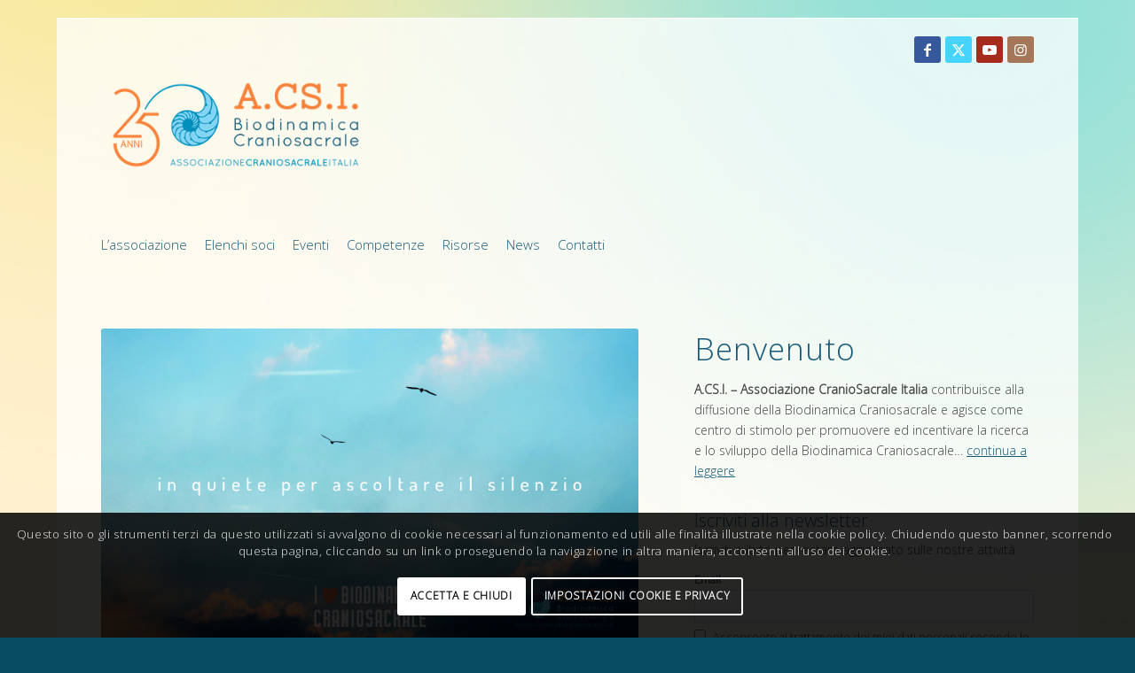

--- FILE ---
content_type: text/html; charset=UTF-8
request_url: https://www.acsicraniosacrale.it/
body_size: 29304
content:
<!DOCTYPE html>
<html lang="it-IT" class="html_boxed responsive av-preloader-disabled  html_header_top html_logo_left html_bottom_nav_header html_menu_left html_custom html_header_sticky_disabled html_header_shrinking_disabled html_header_topbar_active html_mobile_menu_tablet html_header_searchicon_disabled html_content_align_center html_header_unstick_top_disabled html_header_stretch_disabled html_av-submenu-hidden html_av-submenu-display-click html_av-overlay-side html_av-overlay-side-classic html_av-submenu-noclone html_entry_id_2358 av-cookies-consent-show-message-bar av-cookies-cookie-consent-enabled av-cookies-can-opt-out av-cookies-user-needs-accept-button avia-cookie-check-browser-settings av-no-preview av-default-lightbox html_text_menu_active av-mobile-menu-switch-default">
<head>
<meta charset="UTF-8" />


<!-- mobile setting -->
<meta name="viewport" content="width=device-width, initial-scale=1">

<!-- Scripts/CSS and wp_head hook -->
<meta name='robots' content='index, follow, max-image-preview:large, max-snippet:-1, max-video-preview:-1' />
	<style>img:is([sizes="auto" i], [sizes^="auto," i]) { contain-intrinsic-size: 3000px 1500px }</style>
	
				<script type='text/javascript'>

				function avia_cookie_check_sessionStorage()
				{
					//	FF throws error when all cookies blocked !!
					var sessionBlocked = false;
					try
					{
						var test = sessionStorage.getItem( 'aviaCookieRefused' ) != null;
					}
					catch(e)
					{
						sessionBlocked = true;
					}

					var aviaCookieRefused = ! sessionBlocked ? sessionStorage.getItem( 'aviaCookieRefused' ) : null;

					var html = document.getElementsByTagName('html')[0];

					/**
					 * Set a class to avoid calls to sessionStorage
					 */
					if( sessionBlocked || aviaCookieRefused )
					{
						if( html.className.indexOf('av-cookies-session-refused') < 0 )
						{
							html.className += ' av-cookies-session-refused';
						}
					}

					if( sessionBlocked || aviaCookieRefused || document.cookie.match(/aviaCookieConsent/) )
					{
						if( html.className.indexOf('av-cookies-user-silent-accept') >= 0 )
						{
							 html.className = html.className.replace(/\bav-cookies-user-silent-accept\b/g, '');
						}
					}
				}

				avia_cookie_check_sessionStorage();

			</script>
			
	<!-- This site is optimized with the Yoast SEO plugin v26.4 - https://yoast.com/wordpress/plugins/seo/ -->
	<title>A.CS.I. | Associazione CranioSacrale Italia</title>
	<meta name="description" content="A.CS.I. tutela i diritti dei Professionisti in Biodinamica Craniosacrale, Operatori e Formatori, rappresentandoli di fronte alle istituzioni" />
	<link rel="canonical" href="https://www.acsicraniosacrale.it/" />
	<meta property="og:locale" content="it_IT" />
	<meta property="og:type" content="website" />
	<meta property="og:title" content="A.CS.I. | Associazione CranioSacrale Italia" />
	<meta property="og:description" content="A.CS.I. tutela i diritti dei Professionisti in Biodinamica Craniosacrale, Operatori e Formatori, rappresentandoli di fronte alle istituzioni" />
	<meta property="og:url" content="https://www.acsicraniosacrale.it/" />
	<meta property="og:site_name" content="A.CS.I. | Associazione CranioSacrale Italia" />
	<meta property="article:publisher" content="https://www.facebook.com/Acsicraniosacrale" />
	<meta property="article:modified_time" content="2025-12-01T10:04:56+00:00" />
	<meta property="og:image" content="https://www.acsicraniosacrale.it/wp_acsi/wp-content/uploads/2023/08/logo_acsi_2015_banner.jpg" />
	<meta property="og:image:width" content="1200" />
	<meta property="og:image:height" content="600" />
	<meta property="og:image:type" content="image/jpeg" />
	<meta name="twitter:card" content="summary_large_image" />
	<meta name="twitter:site" content="@acsicranio" />
	<script type="application/ld+json" class="yoast-schema-graph">{"@context":"https://schema.org","@graph":[{"@type":"WebPage","@id":"https://www.acsicraniosacrale.it/","url":"https://www.acsicraniosacrale.it/","name":"A.CS.I. | Associazione CranioSacrale Italia","isPartOf":{"@id":"https://www.acsicraniosacrale.it/#website"},"about":{"@id":"https://www.acsicraniosacrale.it/#organization"},"primaryImageOfPage":{"@id":"https://www.acsicraniosacrale.it/#primaryimage"},"image":{"@id":"https://www.acsicraniosacrale.it/#primaryimage"},"thumbnailUrl":"https://www.acsicraniosacrale.it/wp_acsi/wp-content/uploads/2023/08/logo_acsi_2015_banner.jpg","datePublished":"2022-01-28T10:58:48+00:00","dateModified":"2025-12-01T10:04:56+00:00","description":"A.CS.I. tutela i diritti dei Professionisti in Biodinamica Craniosacrale, Operatori e Formatori, rappresentandoli di fronte alle istituzioni","breadcrumb":{"@id":"https://www.acsicraniosacrale.it/#breadcrumb"},"inLanguage":"it-IT","potentialAction":[{"@type":"ReadAction","target":["https://www.acsicraniosacrale.it/"]}]},{"@type":"ImageObject","inLanguage":"it-IT","@id":"https://www.acsicraniosacrale.it/#primaryimage","url":"https://www.acsicraniosacrale.it/wp_acsi/wp-content/uploads/2023/08/logo_acsi_2015_banner.jpg","contentUrl":"https://www.acsicraniosacrale.it/wp_acsi/wp-content/uploads/2023/08/logo_acsi_2015_banner.jpg","width":1200,"height":600},{"@type":"BreadcrumbList","@id":"https://www.acsicraniosacrale.it/#breadcrumb","itemListElement":[{"@type":"ListItem","position":1,"name":"Home"}]},{"@type":"WebSite","@id":"https://www.acsicraniosacrale.it/#website","url":"https://www.acsicraniosacrale.it/","name":"A.CS.I. | Associazione CranioSacrale Italia","description":"","publisher":{"@id":"https://www.acsicraniosacrale.it/#organization"},"potentialAction":[{"@type":"SearchAction","target":{"@type":"EntryPoint","urlTemplate":"https://www.acsicraniosacrale.it/?s={search_term_string}"},"query-input":{"@type":"PropertyValueSpecification","valueRequired":true,"valueName":"search_term_string"}}],"inLanguage":"it-IT"},{"@type":"Organization","@id":"https://www.acsicraniosacrale.it/#organization","name":"A.CS.I. | Associazione CranioSacrale Italia","url":"https://www.acsicraniosacrale.it/","logo":{"@type":"ImageObject","inLanguage":"it-IT","@id":"https://www.acsicraniosacrale.it/#/schema/logo/image/","url":"https://www.acsicraniosacrale.it/wp_acsi/wp-content/uploads/2025/04/Logo_acsi_25esimo_hd.jpg","contentUrl":"https://www.acsicraniosacrale.it/wp_acsi/wp-content/uploads/2025/04/Logo_acsi_25esimo_hd.jpg","width":968,"height":582,"caption":"A.CS.I. | Associazione CranioSacrale Italia"},"image":{"@id":"https://www.acsicraniosacrale.it/#/schema/logo/image/"},"sameAs":["https://www.facebook.com/Acsicraniosacrale","https://x.com/acsicranio","http://www.youtube.com/user/acsicraniosacrale"]}]}</script>
	<!-- / Yoast SEO plugin. -->


<link rel='dns-prefetch' href='//hcaptcha.com' />
<link rel="alternate" type="application/rss+xml" title="A.CS.I. | Associazione CranioSacrale Italia &raquo; Feed" href="https://www.acsicraniosacrale.it/feed/" />
<link rel="alternate" type="application/rss+xml" title="A.CS.I. | Associazione CranioSacrale Italia &raquo; Feed dei commenti" href="https://www.acsicraniosacrale.it/comments/feed/" />
<link rel='stylesheet' id='avia-grid-css' href='https://www.acsicraniosacrale.it/wp_acsi/wp-content/themes/enfold/css/grid.css?ver=7.1.3' type='text/css' media='all' />
<link rel='stylesheet' id='avia-base-css' href='https://www.acsicraniosacrale.it/wp_acsi/wp-content/themes/enfold/css/base.css?ver=7.1.3' type='text/css' media='all' />
<link rel='stylesheet' id='avia-layout-css' href='https://www.acsicraniosacrale.it/wp_acsi/wp-content/themes/enfold/css/layout.css?ver=7.1.3' type='text/css' media='all' />
<link rel='stylesheet' id='avia-module-audioplayer-css' href='https://www.acsicraniosacrale.it/wp_acsi/wp-content/themes/enfold/config-templatebuilder/avia-shortcodes/audio-player/audio-player.css?ver=7.1.3' type='text/css' media='all' />
<link rel='stylesheet' id='avia-module-blog-css' href='https://www.acsicraniosacrale.it/wp_acsi/wp-content/themes/enfold/config-templatebuilder/avia-shortcodes/blog/blog.css?ver=7.1.3' type='text/css' media='all' />
<link rel='stylesheet' id='avia-module-postslider-css' href='https://www.acsicraniosacrale.it/wp_acsi/wp-content/themes/enfold/config-templatebuilder/avia-shortcodes/postslider/postslider.css?ver=7.1.3' type='text/css' media='all' />
<link rel='stylesheet' id='avia-module-button-css' href='https://www.acsicraniosacrale.it/wp_acsi/wp-content/themes/enfold/config-templatebuilder/avia-shortcodes/buttons/buttons.css?ver=7.1.3' type='text/css' media='all' />
<link rel='stylesheet' id='avia-module-buttonrow-css' href='https://www.acsicraniosacrale.it/wp_acsi/wp-content/themes/enfold/config-templatebuilder/avia-shortcodes/buttonrow/buttonrow.css?ver=7.1.3' type='text/css' media='all' />
<link rel='stylesheet' id='avia-module-button-fullwidth-css' href='https://www.acsicraniosacrale.it/wp_acsi/wp-content/themes/enfold/config-templatebuilder/avia-shortcodes/buttons_fullwidth/buttons_fullwidth.css?ver=7.1.3' type='text/css' media='all' />
<link rel='stylesheet' id='avia-module-catalogue-css' href='https://www.acsicraniosacrale.it/wp_acsi/wp-content/themes/enfold/config-templatebuilder/avia-shortcodes/catalogue/catalogue.css?ver=7.1.3' type='text/css' media='all' />
<link rel='stylesheet' id='avia-module-comments-css' href='https://www.acsicraniosacrale.it/wp_acsi/wp-content/themes/enfold/config-templatebuilder/avia-shortcodes/comments/comments.css?ver=7.1.3' type='text/css' media='all' />
<link rel='stylesheet' id='avia-module-contact-css' href='https://www.acsicraniosacrale.it/wp_acsi/wp-content/themes/enfold/config-templatebuilder/avia-shortcodes/contact/contact.css?ver=7.1.3' type='text/css' media='all' />
<link rel='stylesheet' id='avia-module-slideshow-css' href='https://www.acsicraniosacrale.it/wp_acsi/wp-content/themes/enfold/config-templatebuilder/avia-shortcodes/slideshow/slideshow.css?ver=7.1.3' type='text/css' media='all' />
<link rel='stylesheet' id='avia-module-slideshow-contentpartner-css' href='https://www.acsicraniosacrale.it/wp_acsi/wp-content/themes/enfold/config-templatebuilder/avia-shortcodes/contentslider/contentslider.css?ver=7.1.3' type='text/css' media='all' />
<link rel='stylesheet' id='avia-module-countdown-css' href='https://www.acsicraniosacrale.it/wp_acsi/wp-content/themes/enfold/config-templatebuilder/avia-shortcodes/countdown/countdown.css?ver=7.1.3' type='text/css' media='all' />
<link rel='stylesheet' id='avia-module-dynamic-field-css' href='https://www.acsicraniosacrale.it/wp_acsi/wp-content/themes/enfold/config-templatebuilder/avia-shortcodes/dynamic_field/dynamic_field.css?ver=7.1.3' type='text/css' media='all' />
<link rel='stylesheet' id='avia-module-gallery-css' href='https://www.acsicraniosacrale.it/wp_acsi/wp-content/themes/enfold/config-templatebuilder/avia-shortcodes/gallery/gallery.css?ver=7.1.3' type='text/css' media='all' />
<link rel='stylesheet' id='avia-module-gallery-hor-css' href='https://www.acsicraniosacrale.it/wp_acsi/wp-content/themes/enfold/config-templatebuilder/avia-shortcodes/gallery_horizontal/gallery_horizontal.css?ver=7.1.3' type='text/css' media='all' />
<link rel='stylesheet' id='avia-module-maps-css' href='https://www.acsicraniosacrale.it/wp_acsi/wp-content/themes/enfold/config-templatebuilder/avia-shortcodes/google_maps/google_maps.css?ver=7.1.3' type='text/css' media='all' />
<link rel='stylesheet' id='avia-module-gridrow-css' href='https://www.acsicraniosacrale.it/wp_acsi/wp-content/themes/enfold/config-templatebuilder/avia-shortcodes/grid_row/grid_row.css?ver=7.1.3' type='text/css' media='all' />
<link rel='stylesheet' id='avia-module-heading-css' href='https://www.acsicraniosacrale.it/wp_acsi/wp-content/themes/enfold/config-templatebuilder/avia-shortcodes/heading/heading.css?ver=7.1.3' type='text/css' media='all' />
<link rel='stylesheet' id='avia-module-rotator-css' href='https://www.acsicraniosacrale.it/wp_acsi/wp-content/themes/enfold/config-templatebuilder/avia-shortcodes/headline_rotator/headline_rotator.css?ver=7.1.3' type='text/css' media='all' />
<link rel='stylesheet' id='avia-module-hr-css' href='https://www.acsicraniosacrale.it/wp_acsi/wp-content/themes/enfold/config-templatebuilder/avia-shortcodes/hr/hr.css?ver=7.1.3' type='text/css' media='all' />
<link rel='stylesheet' id='avia-module-icon-css' href='https://www.acsicraniosacrale.it/wp_acsi/wp-content/themes/enfold/config-templatebuilder/avia-shortcodes/icon/icon.css?ver=7.1.3' type='text/css' media='all' />
<link rel='stylesheet' id='avia-module-icon-circles-css' href='https://www.acsicraniosacrale.it/wp_acsi/wp-content/themes/enfold/config-templatebuilder/avia-shortcodes/icon_circles/icon_circles.css?ver=7.1.3' type='text/css' media='all' />
<link rel='stylesheet' id='avia-module-iconbox-css' href='https://www.acsicraniosacrale.it/wp_acsi/wp-content/themes/enfold/config-templatebuilder/avia-shortcodes/iconbox/iconbox.css?ver=7.1.3' type='text/css' media='all' />
<link rel='stylesheet' id='avia-module-icongrid-css' href='https://www.acsicraniosacrale.it/wp_acsi/wp-content/themes/enfold/config-templatebuilder/avia-shortcodes/icongrid/icongrid.css?ver=7.1.3' type='text/css' media='all' />
<link rel='stylesheet' id='avia-module-iconlist-css' href='https://www.acsicraniosacrale.it/wp_acsi/wp-content/themes/enfold/config-templatebuilder/avia-shortcodes/iconlist/iconlist.css?ver=7.1.3' type='text/css' media='all' />
<link rel='stylesheet' id='avia-module-image-css' href='https://www.acsicraniosacrale.it/wp_acsi/wp-content/themes/enfold/config-templatebuilder/avia-shortcodes/image/image.css?ver=7.1.3' type='text/css' media='all' />
<link rel='stylesheet' id='avia-module-image-diff-css' href='https://www.acsicraniosacrale.it/wp_acsi/wp-content/themes/enfold/config-templatebuilder/avia-shortcodes/image_diff/image_diff.css?ver=7.1.3' type='text/css' media='all' />
<link rel='stylesheet' id='avia-module-hotspot-css' href='https://www.acsicraniosacrale.it/wp_acsi/wp-content/themes/enfold/config-templatebuilder/avia-shortcodes/image_hotspots/image_hotspots.css?ver=7.1.3' type='text/css' media='all' />
<link rel='stylesheet' id='avia-module-sc-lottie-animation-css' href='https://www.acsicraniosacrale.it/wp_acsi/wp-content/themes/enfold/config-templatebuilder/avia-shortcodes/lottie_animation/lottie_animation.css?ver=7.1.3' type='text/css' media='all' />
<link rel='stylesheet' id='avia-module-magazine-css' href='https://www.acsicraniosacrale.it/wp_acsi/wp-content/themes/enfold/config-templatebuilder/avia-shortcodes/magazine/magazine.css?ver=7.1.3' type='text/css' media='all' />
<link rel='stylesheet' id='avia-module-masonry-css' href='https://www.acsicraniosacrale.it/wp_acsi/wp-content/themes/enfold/config-templatebuilder/avia-shortcodes/masonry_entries/masonry_entries.css?ver=7.1.3' type='text/css' media='all' />
<link rel='stylesheet' id='avia-siteloader-css' href='https://www.acsicraniosacrale.it/wp_acsi/wp-content/themes/enfold/css/avia-snippet-site-preloader.css?ver=7.1.3' type='text/css' media='all' />
<link rel='stylesheet' id='avia-module-menu-css' href='https://www.acsicraniosacrale.it/wp_acsi/wp-content/themes/enfold/config-templatebuilder/avia-shortcodes/menu/menu.css?ver=7.1.3' type='text/css' media='all' />
<link rel='stylesheet' id='avia-module-notification-css' href='https://www.acsicraniosacrale.it/wp_acsi/wp-content/themes/enfold/config-templatebuilder/avia-shortcodes/notification/notification.css?ver=7.1.3' type='text/css' media='all' />
<link rel='stylesheet' id='avia-module-numbers-css' href='https://www.acsicraniosacrale.it/wp_acsi/wp-content/themes/enfold/config-templatebuilder/avia-shortcodes/numbers/numbers.css?ver=7.1.3' type='text/css' media='all' />
<link rel='stylesheet' id='avia-module-portfolio-css' href='https://www.acsicraniosacrale.it/wp_acsi/wp-content/themes/enfold/config-templatebuilder/avia-shortcodes/portfolio/portfolio.css?ver=7.1.3' type='text/css' media='all' />
<link rel='stylesheet' id='avia-module-post-metadata-css' href='https://www.acsicraniosacrale.it/wp_acsi/wp-content/themes/enfold/config-templatebuilder/avia-shortcodes/post_metadata/post_metadata.css?ver=7.1.3' type='text/css' media='all' />
<link rel='stylesheet' id='avia-module-progress-bar-css' href='https://www.acsicraniosacrale.it/wp_acsi/wp-content/themes/enfold/config-templatebuilder/avia-shortcodes/progressbar/progressbar.css?ver=7.1.3' type='text/css' media='all' />
<link rel='stylesheet' id='avia-module-promobox-css' href='https://www.acsicraniosacrale.it/wp_acsi/wp-content/themes/enfold/config-templatebuilder/avia-shortcodes/promobox/promobox.css?ver=7.1.3' type='text/css' media='all' />
<link rel='stylesheet' id='avia-sc-search-css' href='https://www.acsicraniosacrale.it/wp_acsi/wp-content/themes/enfold/config-templatebuilder/avia-shortcodes/search/search.css?ver=7.1.3' type='text/css' media='all' />
<link rel='stylesheet' id='avia-module-slideshow-accordion-css' href='https://www.acsicraniosacrale.it/wp_acsi/wp-content/themes/enfold/config-templatebuilder/avia-shortcodes/slideshow_accordion/slideshow_accordion.css?ver=7.1.3' type='text/css' media='all' />
<link rel='stylesheet' id='avia-module-slideshow-feature-image-css' href='https://www.acsicraniosacrale.it/wp_acsi/wp-content/themes/enfold/config-templatebuilder/avia-shortcodes/slideshow_feature_image/slideshow_feature_image.css?ver=7.1.3' type='text/css' media='all' />
<link rel='stylesheet' id='avia-module-slideshow-fullsize-css' href='https://www.acsicraniosacrale.it/wp_acsi/wp-content/themes/enfold/config-templatebuilder/avia-shortcodes/slideshow_fullsize/slideshow_fullsize.css?ver=7.1.3' type='text/css' media='all' />
<link rel='stylesheet' id='avia-module-slideshow-fullscreen-css' href='https://www.acsicraniosacrale.it/wp_acsi/wp-content/themes/enfold/config-templatebuilder/avia-shortcodes/slideshow_fullscreen/slideshow_fullscreen.css?ver=7.1.3' type='text/css' media='all' />
<link rel='stylesheet' id='avia-module-social-css' href='https://www.acsicraniosacrale.it/wp_acsi/wp-content/themes/enfold/config-templatebuilder/avia-shortcodes/social_share/social_share.css?ver=7.1.3' type='text/css' media='all' />
<link rel='stylesheet' id='avia-module-tabsection-css' href='https://www.acsicraniosacrale.it/wp_acsi/wp-content/themes/enfold/config-templatebuilder/avia-shortcodes/tab_section/tab_section.css?ver=7.1.3' type='text/css' media='all' />
<link rel='stylesheet' id='avia-module-table-css' href='https://www.acsicraniosacrale.it/wp_acsi/wp-content/themes/enfold/config-templatebuilder/avia-shortcodes/table/table.css?ver=7.1.3' type='text/css' media='all' />
<link rel='stylesheet' id='avia-module-tabs-css' href='https://www.acsicraniosacrale.it/wp_acsi/wp-content/themes/enfold/config-templatebuilder/avia-shortcodes/tabs/tabs.css?ver=7.1.3' type='text/css' media='all' />
<link rel='stylesheet' id='avia-module-team-css' href='https://www.acsicraniosacrale.it/wp_acsi/wp-content/themes/enfold/config-templatebuilder/avia-shortcodes/team/team.css?ver=7.1.3' type='text/css' media='all' />
<link rel='stylesheet' id='avia-module-testimonials-css' href='https://www.acsicraniosacrale.it/wp_acsi/wp-content/themes/enfold/config-templatebuilder/avia-shortcodes/testimonials/testimonials.css?ver=7.1.3' type='text/css' media='all' />
<link rel='stylesheet' id='avia-module-timeline-css' href='https://www.acsicraniosacrale.it/wp_acsi/wp-content/themes/enfold/config-templatebuilder/avia-shortcodes/timeline/timeline.css?ver=7.1.3' type='text/css' media='all' />
<link rel='stylesheet' id='avia-module-toggles-css' href='https://www.acsicraniosacrale.it/wp_acsi/wp-content/themes/enfold/config-templatebuilder/avia-shortcodes/toggles/toggles.css?ver=7.1.3' type='text/css' media='all' />
<link rel='stylesheet' id='avia-module-video-css' href='https://www.acsicraniosacrale.it/wp_acsi/wp-content/themes/enfold/config-templatebuilder/avia-shortcodes/video/video.css?ver=7.1.3' type='text/css' media='all' />
<link rel='stylesheet' id='wp-block-library-css' href='https://www.acsicraniosacrale.it/wp_acsi/wp-includes/css/dist/block-library/style.min.css?ver=6.8.3' type='text/css' media='all' />
<link rel='stylesheet' id='enfold-custom-block-css-css' href='https://www.acsicraniosacrale.it/wp_acsi/wp-content/themes/enfold/wp-blocks/src/textblock/style.css?ver=7.1.3' type='text/css' media='all' />
<style id='global-styles-inline-css' type='text/css'>
:root{--wp--preset--aspect-ratio--square: 1;--wp--preset--aspect-ratio--4-3: 4/3;--wp--preset--aspect-ratio--3-4: 3/4;--wp--preset--aspect-ratio--3-2: 3/2;--wp--preset--aspect-ratio--2-3: 2/3;--wp--preset--aspect-ratio--16-9: 16/9;--wp--preset--aspect-ratio--9-16: 9/16;--wp--preset--color--black: #000000;--wp--preset--color--cyan-bluish-gray: #abb8c3;--wp--preset--color--white: #ffffff;--wp--preset--color--pale-pink: #f78da7;--wp--preset--color--vivid-red: #cf2e2e;--wp--preset--color--luminous-vivid-orange: #ff6900;--wp--preset--color--luminous-vivid-amber: #fcb900;--wp--preset--color--light-green-cyan: #7bdcb5;--wp--preset--color--vivid-green-cyan: #00d084;--wp--preset--color--pale-cyan-blue: #8ed1fc;--wp--preset--color--vivid-cyan-blue: #0693e3;--wp--preset--color--vivid-purple: #9b51e0;--wp--preset--color--metallic-red: #b02b2c;--wp--preset--color--maximum-yellow-red: #edae44;--wp--preset--color--yellow-sun: #eeee22;--wp--preset--color--palm-leaf: #83a846;--wp--preset--color--aero: #7bb0e7;--wp--preset--color--old-lavender: #745f7e;--wp--preset--color--steel-teal: #5f8789;--wp--preset--color--raspberry-pink: #d65799;--wp--preset--color--medium-turquoise: #4ecac2;--wp--preset--gradient--vivid-cyan-blue-to-vivid-purple: linear-gradient(135deg,rgba(6,147,227,1) 0%,rgb(155,81,224) 100%);--wp--preset--gradient--light-green-cyan-to-vivid-green-cyan: linear-gradient(135deg,rgb(122,220,180) 0%,rgb(0,208,130) 100%);--wp--preset--gradient--luminous-vivid-amber-to-luminous-vivid-orange: linear-gradient(135deg,rgba(252,185,0,1) 0%,rgba(255,105,0,1) 100%);--wp--preset--gradient--luminous-vivid-orange-to-vivid-red: linear-gradient(135deg,rgba(255,105,0,1) 0%,rgb(207,46,46) 100%);--wp--preset--gradient--very-light-gray-to-cyan-bluish-gray: linear-gradient(135deg,rgb(238,238,238) 0%,rgb(169,184,195) 100%);--wp--preset--gradient--cool-to-warm-spectrum: linear-gradient(135deg,rgb(74,234,220) 0%,rgb(151,120,209) 20%,rgb(207,42,186) 40%,rgb(238,44,130) 60%,rgb(251,105,98) 80%,rgb(254,248,76) 100%);--wp--preset--gradient--blush-light-purple: linear-gradient(135deg,rgb(255,206,236) 0%,rgb(152,150,240) 100%);--wp--preset--gradient--blush-bordeaux: linear-gradient(135deg,rgb(254,205,165) 0%,rgb(254,45,45) 50%,rgb(107,0,62) 100%);--wp--preset--gradient--luminous-dusk: linear-gradient(135deg,rgb(255,203,112) 0%,rgb(199,81,192) 50%,rgb(65,88,208) 100%);--wp--preset--gradient--pale-ocean: linear-gradient(135deg,rgb(255,245,203) 0%,rgb(182,227,212) 50%,rgb(51,167,181) 100%);--wp--preset--gradient--electric-grass: linear-gradient(135deg,rgb(202,248,128) 0%,rgb(113,206,126) 100%);--wp--preset--gradient--midnight: linear-gradient(135deg,rgb(2,3,129) 0%,rgb(40,116,252) 100%);--wp--preset--font-size--small: 1rem;--wp--preset--font-size--medium: 1.125rem;--wp--preset--font-size--large: 1.75rem;--wp--preset--font-size--x-large: clamp(1.75rem, 3vw, 2.25rem);--wp--preset--spacing--20: 0.44rem;--wp--preset--spacing--30: 0.67rem;--wp--preset--spacing--40: 1rem;--wp--preset--spacing--50: 1.5rem;--wp--preset--spacing--60: 2.25rem;--wp--preset--spacing--70: 3.38rem;--wp--preset--spacing--80: 5.06rem;--wp--preset--shadow--natural: 6px 6px 9px rgba(0, 0, 0, 0.2);--wp--preset--shadow--deep: 12px 12px 50px rgba(0, 0, 0, 0.4);--wp--preset--shadow--sharp: 6px 6px 0px rgba(0, 0, 0, 0.2);--wp--preset--shadow--outlined: 6px 6px 0px -3px rgba(255, 255, 255, 1), 6px 6px rgba(0, 0, 0, 1);--wp--preset--shadow--crisp: 6px 6px 0px rgba(0, 0, 0, 1);}:root { --wp--style--global--content-size: 800px;--wp--style--global--wide-size: 1130px; }:where(body) { margin: 0; }.wp-site-blocks > .alignleft { float: left; margin-right: 2em; }.wp-site-blocks > .alignright { float: right; margin-left: 2em; }.wp-site-blocks > .aligncenter { justify-content: center; margin-left: auto; margin-right: auto; }:where(.is-layout-flex){gap: 0.5em;}:where(.is-layout-grid){gap: 0.5em;}.is-layout-flow > .alignleft{float: left;margin-inline-start: 0;margin-inline-end: 2em;}.is-layout-flow > .alignright{float: right;margin-inline-start: 2em;margin-inline-end: 0;}.is-layout-flow > .aligncenter{margin-left: auto !important;margin-right: auto !important;}.is-layout-constrained > .alignleft{float: left;margin-inline-start: 0;margin-inline-end: 2em;}.is-layout-constrained > .alignright{float: right;margin-inline-start: 2em;margin-inline-end: 0;}.is-layout-constrained > .aligncenter{margin-left: auto !important;margin-right: auto !important;}.is-layout-constrained > :where(:not(.alignleft):not(.alignright):not(.alignfull)){max-width: var(--wp--style--global--content-size);margin-left: auto !important;margin-right: auto !important;}.is-layout-constrained > .alignwide{max-width: var(--wp--style--global--wide-size);}body .is-layout-flex{display: flex;}.is-layout-flex{flex-wrap: wrap;align-items: center;}.is-layout-flex > :is(*, div){margin: 0;}body .is-layout-grid{display: grid;}.is-layout-grid > :is(*, div){margin: 0;}body{padding-top: 0px;padding-right: 0px;padding-bottom: 0px;padding-left: 0px;}a:where(:not(.wp-element-button)){text-decoration: underline;}:root :where(.wp-element-button, .wp-block-button__link){background-color: #32373c;border-width: 0;color: #fff;font-family: inherit;font-size: inherit;line-height: inherit;padding: calc(0.667em + 2px) calc(1.333em + 2px);text-decoration: none;}.has-black-color{color: var(--wp--preset--color--black) !important;}.has-cyan-bluish-gray-color{color: var(--wp--preset--color--cyan-bluish-gray) !important;}.has-white-color{color: var(--wp--preset--color--white) !important;}.has-pale-pink-color{color: var(--wp--preset--color--pale-pink) !important;}.has-vivid-red-color{color: var(--wp--preset--color--vivid-red) !important;}.has-luminous-vivid-orange-color{color: var(--wp--preset--color--luminous-vivid-orange) !important;}.has-luminous-vivid-amber-color{color: var(--wp--preset--color--luminous-vivid-amber) !important;}.has-light-green-cyan-color{color: var(--wp--preset--color--light-green-cyan) !important;}.has-vivid-green-cyan-color{color: var(--wp--preset--color--vivid-green-cyan) !important;}.has-pale-cyan-blue-color{color: var(--wp--preset--color--pale-cyan-blue) !important;}.has-vivid-cyan-blue-color{color: var(--wp--preset--color--vivid-cyan-blue) !important;}.has-vivid-purple-color{color: var(--wp--preset--color--vivid-purple) !important;}.has-metallic-red-color{color: var(--wp--preset--color--metallic-red) !important;}.has-maximum-yellow-red-color{color: var(--wp--preset--color--maximum-yellow-red) !important;}.has-yellow-sun-color{color: var(--wp--preset--color--yellow-sun) !important;}.has-palm-leaf-color{color: var(--wp--preset--color--palm-leaf) !important;}.has-aero-color{color: var(--wp--preset--color--aero) !important;}.has-old-lavender-color{color: var(--wp--preset--color--old-lavender) !important;}.has-steel-teal-color{color: var(--wp--preset--color--steel-teal) !important;}.has-raspberry-pink-color{color: var(--wp--preset--color--raspberry-pink) !important;}.has-medium-turquoise-color{color: var(--wp--preset--color--medium-turquoise) !important;}.has-black-background-color{background-color: var(--wp--preset--color--black) !important;}.has-cyan-bluish-gray-background-color{background-color: var(--wp--preset--color--cyan-bluish-gray) !important;}.has-white-background-color{background-color: var(--wp--preset--color--white) !important;}.has-pale-pink-background-color{background-color: var(--wp--preset--color--pale-pink) !important;}.has-vivid-red-background-color{background-color: var(--wp--preset--color--vivid-red) !important;}.has-luminous-vivid-orange-background-color{background-color: var(--wp--preset--color--luminous-vivid-orange) !important;}.has-luminous-vivid-amber-background-color{background-color: var(--wp--preset--color--luminous-vivid-amber) !important;}.has-light-green-cyan-background-color{background-color: var(--wp--preset--color--light-green-cyan) !important;}.has-vivid-green-cyan-background-color{background-color: var(--wp--preset--color--vivid-green-cyan) !important;}.has-pale-cyan-blue-background-color{background-color: var(--wp--preset--color--pale-cyan-blue) !important;}.has-vivid-cyan-blue-background-color{background-color: var(--wp--preset--color--vivid-cyan-blue) !important;}.has-vivid-purple-background-color{background-color: var(--wp--preset--color--vivid-purple) !important;}.has-metallic-red-background-color{background-color: var(--wp--preset--color--metallic-red) !important;}.has-maximum-yellow-red-background-color{background-color: var(--wp--preset--color--maximum-yellow-red) !important;}.has-yellow-sun-background-color{background-color: var(--wp--preset--color--yellow-sun) !important;}.has-palm-leaf-background-color{background-color: var(--wp--preset--color--palm-leaf) !important;}.has-aero-background-color{background-color: var(--wp--preset--color--aero) !important;}.has-old-lavender-background-color{background-color: var(--wp--preset--color--old-lavender) !important;}.has-steel-teal-background-color{background-color: var(--wp--preset--color--steel-teal) !important;}.has-raspberry-pink-background-color{background-color: var(--wp--preset--color--raspberry-pink) !important;}.has-medium-turquoise-background-color{background-color: var(--wp--preset--color--medium-turquoise) !important;}.has-black-border-color{border-color: var(--wp--preset--color--black) !important;}.has-cyan-bluish-gray-border-color{border-color: var(--wp--preset--color--cyan-bluish-gray) !important;}.has-white-border-color{border-color: var(--wp--preset--color--white) !important;}.has-pale-pink-border-color{border-color: var(--wp--preset--color--pale-pink) !important;}.has-vivid-red-border-color{border-color: var(--wp--preset--color--vivid-red) !important;}.has-luminous-vivid-orange-border-color{border-color: var(--wp--preset--color--luminous-vivid-orange) !important;}.has-luminous-vivid-amber-border-color{border-color: var(--wp--preset--color--luminous-vivid-amber) !important;}.has-light-green-cyan-border-color{border-color: var(--wp--preset--color--light-green-cyan) !important;}.has-vivid-green-cyan-border-color{border-color: var(--wp--preset--color--vivid-green-cyan) !important;}.has-pale-cyan-blue-border-color{border-color: var(--wp--preset--color--pale-cyan-blue) !important;}.has-vivid-cyan-blue-border-color{border-color: var(--wp--preset--color--vivid-cyan-blue) !important;}.has-vivid-purple-border-color{border-color: var(--wp--preset--color--vivid-purple) !important;}.has-metallic-red-border-color{border-color: var(--wp--preset--color--metallic-red) !important;}.has-maximum-yellow-red-border-color{border-color: var(--wp--preset--color--maximum-yellow-red) !important;}.has-yellow-sun-border-color{border-color: var(--wp--preset--color--yellow-sun) !important;}.has-palm-leaf-border-color{border-color: var(--wp--preset--color--palm-leaf) !important;}.has-aero-border-color{border-color: var(--wp--preset--color--aero) !important;}.has-old-lavender-border-color{border-color: var(--wp--preset--color--old-lavender) !important;}.has-steel-teal-border-color{border-color: var(--wp--preset--color--steel-teal) !important;}.has-raspberry-pink-border-color{border-color: var(--wp--preset--color--raspberry-pink) !important;}.has-medium-turquoise-border-color{border-color: var(--wp--preset--color--medium-turquoise) !important;}.has-vivid-cyan-blue-to-vivid-purple-gradient-background{background: var(--wp--preset--gradient--vivid-cyan-blue-to-vivid-purple) !important;}.has-light-green-cyan-to-vivid-green-cyan-gradient-background{background: var(--wp--preset--gradient--light-green-cyan-to-vivid-green-cyan) !important;}.has-luminous-vivid-amber-to-luminous-vivid-orange-gradient-background{background: var(--wp--preset--gradient--luminous-vivid-amber-to-luminous-vivid-orange) !important;}.has-luminous-vivid-orange-to-vivid-red-gradient-background{background: var(--wp--preset--gradient--luminous-vivid-orange-to-vivid-red) !important;}.has-very-light-gray-to-cyan-bluish-gray-gradient-background{background: var(--wp--preset--gradient--very-light-gray-to-cyan-bluish-gray) !important;}.has-cool-to-warm-spectrum-gradient-background{background: var(--wp--preset--gradient--cool-to-warm-spectrum) !important;}.has-blush-light-purple-gradient-background{background: var(--wp--preset--gradient--blush-light-purple) !important;}.has-blush-bordeaux-gradient-background{background: var(--wp--preset--gradient--blush-bordeaux) !important;}.has-luminous-dusk-gradient-background{background: var(--wp--preset--gradient--luminous-dusk) !important;}.has-pale-ocean-gradient-background{background: var(--wp--preset--gradient--pale-ocean) !important;}.has-electric-grass-gradient-background{background: var(--wp--preset--gradient--electric-grass) !important;}.has-midnight-gradient-background{background: var(--wp--preset--gradient--midnight) !important;}.has-small-font-size{font-size: var(--wp--preset--font-size--small) !important;}.has-medium-font-size{font-size: var(--wp--preset--font-size--medium) !important;}.has-large-font-size{font-size: var(--wp--preset--font-size--large) !important;}.has-x-large-font-size{font-size: var(--wp--preset--font-size--x-large) !important;}
:where(.wp-block-post-template.is-layout-flex){gap: 1.25em;}:where(.wp-block-post-template.is-layout-grid){gap: 1.25em;}
:where(.wp-block-columns.is-layout-flex){gap: 2em;}:where(.wp-block-columns.is-layout-grid){gap: 2em;}
:root :where(.wp-block-pullquote){font-size: 1.5em;line-height: 1.6;}
</style>
<link rel='stylesheet' id='aledef-social-icons-css' href='https://www.acsicraniosacrale.it/wp_acsi/wp-content/plugins/aledef_social_icons/css/aledef_social_icons.css?ver=6.8.3' type='text/css' media='all' />
<link rel='stylesheet' id='contact-form-7-css' href='https://www.acsicraniosacrale.it/wp_acsi/wp-content/plugins/contact-form-7/includes/css/styles.css?ver=6.1.3' type='text/css' media='all' />
<link rel='stylesheet' id='events-manager-css' href='https://www.acsicraniosacrale.it/wp_acsi/wp-content/plugins/events-manager/includes/css/events-manager.min.css?ver=7.2.2.1' type='text/css' media='all' />
<link rel='stylesheet' id='avia-scs-css' href='https://www.acsicraniosacrale.it/wp_acsi/wp-content/themes/enfold/css/shortcodes.css?ver=7.1.3' type='text/css' media='all' />
<link rel='stylesheet' id='avia-fold-unfold-css' href='https://www.acsicraniosacrale.it/wp_acsi/wp-content/themes/enfold/css/avia-snippet-fold-unfold.css?ver=7.1.3' type='text/css' media='all' />
<link rel='stylesheet' id='avia-popup-css-css' href='https://www.acsicraniosacrale.it/wp_acsi/wp-content/themes/enfold/js/aviapopup/magnific-popup.min.css?ver=7.1.3' type='text/css' media='screen' />
<link rel='stylesheet' id='avia-lightbox-css' href='https://www.acsicraniosacrale.it/wp_acsi/wp-content/themes/enfold/css/avia-snippet-lightbox.css?ver=7.1.3' type='text/css' media='screen' />
<link rel='stylesheet' id='avia-widget-css-css' href='https://www.acsicraniosacrale.it/wp_acsi/wp-content/themes/enfold/css/avia-snippet-widget.css?ver=7.1.3' type='text/css' media='screen' />
<link rel='stylesheet' id='mediaelement-css' href='https://www.acsicraniosacrale.it/wp_acsi/wp-includes/js/mediaelement/mediaelementplayer-legacy.min.css?ver=4.2.17' type='text/css' media='all' />
<link rel='stylesheet' id='wp-mediaelement-css' href='https://www.acsicraniosacrale.it/wp_acsi/wp-includes/js/mediaelement/wp-mediaelement.min.css?ver=6.8.3' type='text/css' media='all' />
<link rel='stylesheet' id='avia-dynamic-css' href='https://www.acsicraniosacrale.it/wp_acsi/wp-content/uploads/dynamic_avia/tema.css?ver=691f2dce991f6' type='text/css' media='all' />
<link rel='stylesheet' id='avia-custom-css' href='https://www.acsicraniosacrale.it/wp_acsi/wp-content/themes/enfold/css/custom.css?ver=7.1.3' type='text/css' media='all' />
<link rel='stylesheet' id='avia-style-css' href='https://www.acsicraniosacrale.it/wp_acsi/wp-content/themes/enfold-child/style.css?ver=7.1.3' type='text/css' media='all' />
<link rel='stylesheet' id='tablepress-default-css' href='https://www.acsicraniosacrale.it/wp_acsi/wp-content/tablepress-combined.min.css?ver=39' type='text/css' media='all' />
<link rel='stylesheet' id='avia-cookie-css-css' href='https://www.acsicraniosacrale.it/wp_acsi/wp-content/themes/enfold/css/avia-snippet-cookieconsent.css?ver=7.1.3' type='text/css' media='screen' />
<link rel='stylesheet' id='avia-single-post-2358-css' href='https://www.acsicraniosacrale.it/wp_acsi/wp-content/uploads/dynamic_avia/avia_posts_css/post-2358.css?ver=ver-1764583496' type='text/css' media='all' />
<script type="text/javascript" src="https://www.acsicraniosacrale.it/wp_acsi/wp-includes/js/jquery/jquery.min.js?ver=3.7.1" id="jquery-core-js"></script>
<script type="text/javascript" src="https://www.acsicraniosacrale.it/wp_acsi/wp-includes/js/jquery/ui/core.min.js?ver=1.13.3" id="jquery-ui-core-js"></script>
<script type="text/javascript" src="https://www.acsicraniosacrale.it/wp_acsi/wp-includes/js/jquery/ui/mouse.min.js?ver=1.13.3" id="jquery-ui-mouse-js"></script>
<script type="text/javascript" src="https://www.acsicraniosacrale.it/wp_acsi/wp-includes/js/jquery/ui/sortable.min.js?ver=1.13.3" id="jquery-ui-sortable-js"></script>
<script type="text/javascript" src="https://www.acsicraniosacrale.it/wp_acsi/wp-includes/js/jquery/ui/datepicker.min.js?ver=1.13.3" id="jquery-ui-datepicker-js"></script>
<script type="text/javascript" id="jquery-ui-datepicker-js-after">
/* <![CDATA[ */
jQuery(function(jQuery){jQuery.datepicker.setDefaults({"closeText":"Chiudi","currentText":"Oggi","monthNames":["Gennaio","Febbraio","Marzo","Aprile","Maggio","Giugno","Luglio","Agosto","Settembre","Ottobre","Novembre","Dicembre"],"monthNamesShort":["Gen","Feb","Mar","Apr","Mag","Giu","Lug","Ago","Set","Ott","Nov","Dic"],"nextText":"Prossimo","prevText":"Precedente","dayNames":["domenica","luned\u00ec","marted\u00ec","mercoled\u00ec","gioved\u00ec","venerd\u00ec","sabato"],"dayNamesShort":["Dom","Lun","Mar","Mer","Gio","Ven","Sab"],"dayNamesMin":["D","L","M","M","G","V","S"],"dateFormat":"d MM yy","firstDay":1,"isRTL":false});});
/* ]]> */
</script>
<script type="text/javascript" src="https://www.acsicraniosacrale.it/wp_acsi/wp-includes/js/jquery/ui/resizable.min.js?ver=1.13.3" id="jquery-ui-resizable-js"></script>
<script type="text/javascript" src="https://www.acsicraniosacrale.it/wp_acsi/wp-includes/js/jquery/ui/draggable.min.js?ver=1.13.3" id="jquery-ui-draggable-js"></script>
<script type="text/javascript" src="https://www.acsicraniosacrale.it/wp_acsi/wp-includes/js/jquery/ui/controlgroup.min.js?ver=1.13.3" id="jquery-ui-controlgroup-js"></script>
<script type="text/javascript" src="https://www.acsicraniosacrale.it/wp_acsi/wp-includes/js/jquery/ui/checkboxradio.min.js?ver=1.13.3" id="jquery-ui-checkboxradio-js"></script>
<script type="text/javascript" src="https://www.acsicraniosacrale.it/wp_acsi/wp-includes/js/jquery/ui/button.min.js?ver=1.13.3" id="jquery-ui-button-js"></script>
<script type="text/javascript" src="https://www.acsicraniosacrale.it/wp_acsi/wp-includes/js/jquery/ui/dialog.min.js?ver=1.13.3" id="jquery-ui-dialog-js"></script>
<script type="text/javascript" id="events-manager-js-extra">
/* <![CDATA[ */
var EM = {"ajaxurl":"https:\/\/www.acsicraniosacrale.it\/wp_acsi\/wp-admin\/admin-ajax.php","locationajaxurl":"https:\/\/www.acsicraniosacrale.it\/wp_acsi\/wp-admin\/admin-ajax.php?action=locations_search","firstDay":"1","locale":"it","dateFormat":"yy-mm-dd","ui_css":"https:\/\/www.acsicraniosacrale.it\/wp_acsi\/wp-content\/plugins\/events-manager\/includes\/css\/jquery-ui\/build.min.css","show24hours":"1","is_ssl":"1","autocomplete_limit":"10","calendar":{"breakpoints":{"small":560,"medium":908,"large":false}},"phone":"","datepicker":{"format":"d\/m\/Y","locale":"it"},"search":{"breakpoints":{"small":650,"medium":850,"full":false}},"url":"https:\/\/www.acsicraniosacrale.it\/wp_acsi\/wp-content\/plugins\/events-manager","assets":{"input.em-uploader":{"js":{"em-uploader":{"url":"https:\/\/www.acsicraniosacrale.it\/wp_acsi\/wp-content\/plugins\/events-manager\/includes\/js\/em-uploader.js?v=7.2.2.1","event":"em_uploader_ready"}}},".em-event-editor":{"js":{"event-editor":{"url":"https:\/\/www.acsicraniosacrale.it\/wp_acsi\/wp-content\/plugins\/events-manager\/includes\/js\/events-manager-event-editor.js?v=7.2.2.1","event":"em_event_editor_ready"}},"css":{"event-editor":"https:\/\/www.acsicraniosacrale.it\/wp_acsi\/wp-content\/plugins\/events-manager\/includes\/css\/events-manager-event-editor.min.css?v=7.2.2.1"}},".em-recurrence-sets, .em-timezone":{"js":{"luxon":{"url":"luxon\/luxon.js?v=7.2.2.1","event":"em_luxon_ready"}}},".em-booking-form, #em-booking-form, .em-booking-recurring, .em-event-booking-form":{"js":{"em-bookings":{"url":"https:\/\/www.acsicraniosacrale.it\/wp_acsi\/wp-content\/plugins\/events-manager\/includes\/js\/bookingsform.js?v=7.2.2.1","event":"em_booking_form_js_loaded"}}},"#em-opt-archetypes":{"js":{"archetypes":"https:\/\/www.acsicraniosacrale.it\/wp_acsi\/wp-content\/plugins\/events-manager\/includes\/js\/admin-archetype-editor.js?v=7.2.2.1","archetypes_ms":"https:\/\/www.acsicraniosacrale.it\/wp_acsi\/wp-content\/plugins\/events-manager\/includes\/js\/admin-archetypes.js?v=7.2.2.1","qs":"qs\/qs.js?v=7.2.2.1"}}},"cached":"","txt_search":"Ricerca","txt_searching":"Ricerca in corso...","txt_loading":"Caricamento in corso..."};
/* ]]> */
</script>
<script type="text/javascript" src="https://www.acsicraniosacrale.it/wp_acsi/wp-content/plugins/events-manager/includes/js/events-manager.js?ver=7.2.2.1" id="events-manager-js"></script>
<script type="text/javascript" src="https://www.acsicraniosacrale.it/wp_acsi/wp-content/plugins/events-manager/includes/external/flatpickr/l10n/it.js?ver=7.2.2.1" id="em-flatpickr-localization-js"></script>
<script type="text/javascript" src="https://www.acsicraniosacrale.it/wp_acsi/wp-content/themes/enfold/js/avia-js.js?ver=7.1.3" id="avia-js-js"></script>
<script type="text/javascript" src="https://www.acsicraniosacrale.it/wp_acsi/wp-content/themes/enfold/js/avia-compat.js?ver=7.1.3" id="avia-compat-js"></script>
<link rel="https://api.w.org/" href="https://www.acsicraniosacrale.it/wp-json/" /><link rel="alternate" title="JSON" type="application/json" href="https://www.acsicraniosacrale.it/wp-json/wp/v2/pages/2358" /><link rel="EditURI" type="application/rsd+xml" title="RSD" href="https://www.acsicraniosacrale.it/wp_acsi/xmlrpc.php?rsd" />
<meta name="generator" content="WordPress 6.8.3" />
<link rel='shortlink' href='https://www.acsicraniosacrale.it/' />
<link rel="alternate" title="oEmbed (JSON)" type="application/json+oembed" href="https://www.acsicraniosacrale.it/wp-json/oembed/1.0/embed?url=https%3A%2F%2Fwww.acsicraniosacrale.it%2F" />
<link rel="alternate" title="oEmbed (XML)" type="text/xml+oembed" href="https://www.acsicraniosacrale.it/wp-json/oembed/1.0/embed?url=https%3A%2F%2Fwww.acsicraniosacrale.it%2F&#038;format=xml" />
<style>
.h-captcha{position:relative;display:block;margin-bottom:2rem;padding:0;clear:both}.h-captcha[data-size="normal"]{width:303px;height:78px}.h-captcha[data-size="compact"]{width:164px;height:144px}.h-captcha[data-size="invisible"]{display:none}.h-captcha iframe{z-index:1}.h-captcha::before{content:"";display:block;position:absolute;top:0;left:0;background:url(https://www.acsicraniosacrale.it/wp_acsi/wp-content/plugins/hcaptcha-for-forms-and-more/assets/images/hcaptcha-div-logo.svg) no-repeat;border:1px solid #fff0;border-radius:4px;box-sizing:border-box}.h-captcha::after{content:"The hCaptcha loading is delayed until user interaction.";font:13px/1.35 system-ui,-apple-system,Segoe UI,Roboto,Arial,sans-serif;display:block;position:absolute;top:0;left:0;box-sizing:border-box;color:red;opacity:0}.h-captcha:not(:has(iframe))::after{animation:hcap-msg-fade-in .3s ease forwards;animation-delay:2s}.h-captcha:has(iframe)::after{animation:none;opacity:0}@keyframes hcap-msg-fade-in{to{opacity:1}}.h-captcha[data-size="normal"]::before{width:300px;height:74px;background-position:94% 28%}.h-captcha[data-size="normal"]::after{padding:19px 75px 16px 10px}.h-captcha[data-size="compact"]::before{width:156px;height:136px;background-position:50% 79%}.h-captcha[data-size="compact"]::after{padding:10px 10px 16px 10px}.h-captcha[data-theme="light"]::before,body.is-light-theme .h-captcha[data-theme="auto"]::before,.h-captcha[data-theme="auto"]::before{background-color:#fafafa;border:1px solid #e0e0e0}.h-captcha[data-theme="dark"]::before,body.is-dark-theme .h-captcha[data-theme="auto"]::before,html.wp-dark-mode-active .h-captcha[data-theme="auto"]::before,html.drdt-dark-mode .h-captcha[data-theme="auto"]::before{background-image:url(https://www.acsicraniosacrale.it/wp_acsi/wp-content/plugins/hcaptcha-for-forms-and-more/assets/images/hcaptcha-div-logo-white.svg);background-repeat:no-repeat;background-color:#333;border:1px solid #f5f5f5}@media (prefers-color-scheme:dark){.h-captcha[data-theme="auto"]::before{background-image:url(https://www.acsicraniosacrale.it/wp_acsi/wp-content/plugins/hcaptcha-for-forms-and-more/assets/images/hcaptcha-div-logo-white.svg);background-repeat:no-repeat;background-color:#333;border:1px solid #f5f5f5}}.h-captcha[data-theme="custom"]::before{background-color:initial}.h-captcha[data-size="invisible"]::before,.h-captcha[data-size="invisible"]::after{display:none}.h-captcha iframe{position:relative}div[style*="z-index: 2147483647"] div[style*="border-width: 11px"][style*="position: absolute"][style*="pointer-events: none"]{border-style:none}
</style>

<link rel="icon" href="https://www.acsicraniosacrale.it/wp_acsi/wp-content/uploads/2023/07/favicon_2015-300x300.gif" type="image/gif">
<!--[if lt IE 9]><script src="https://www.acsicraniosacrale.it/wp_acsi/wp-content/themes/enfold/js/html5shiv.js"></script><![endif]--><link rel="profile" href="https://gmpg.org/xfn/11" />
<link rel="alternate" type="application/rss+xml" title="A.CS.I. | Associazione CranioSacrale Italia RSS2 Feed" href="https://www.acsicraniosacrale.it/feed/" />
<link rel="pingback" href="https://www.acsicraniosacrale.it/wp_acsi/xmlrpc.php" />

<style type='text/css' media='screen'>
 #top #header_main > .container, #top #header_main > .container .main_menu  .av-main-nav > li > a, #top #header_main #menu-item-shop .cart_dropdown_link{ height:140px; line-height: 140px; }
 .html_top_nav_header .av-logo-container{ height:140px;  }
 .html_header_top.html_header_sticky #top #wrap_all #main{ padding-top:222px; } 
</style>
<style>
span[data-name="hcap-cf7"] .h-captcha{margin-bottom:0}span[data-name="hcap-cf7"]~input[type="submit"],span[data-name="hcap-cf7"]~button[type="submit"]{margin-top:2rem}
</style>
<style type="text/css">
		@font-face {font-family: 'entypo-fontello-enfold'; font-weight: normal; font-style: normal; font-display: auto;
		src: url('https://www.acsicraniosacrale.it/wp_acsi/wp-content/themes/enfold/config-templatebuilder/avia-template-builder/assets/fonts/entypo-fontello-enfold/entypo-fontello-enfold.woff2') format('woff2'),
		url('https://www.acsicraniosacrale.it/wp_acsi/wp-content/themes/enfold/config-templatebuilder/avia-template-builder/assets/fonts/entypo-fontello-enfold/entypo-fontello-enfold.woff') format('woff'),
		url('https://www.acsicraniosacrale.it/wp_acsi/wp-content/themes/enfold/config-templatebuilder/avia-template-builder/assets/fonts/entypo-fontello-enfold/entypo-fontello-enfold.ttf') format('truetype'),
		url('https://www.acsicraniosacrale.it/wp_acsi/wp-content/themes/enfold/config-templatebuilder/avia-template-builder/assets/fonts/entypo-fontello-enfold/entypo-fontello-enfold.svg#entypo-fontello-enfold') format('svg'),
		url('https://www.acsicraniosacrale.it/wp_acsi/wp-content/themes/enfold/config-templatebuilder/avia-template-builder/assets/fonts/entypo-fontello-enfold/entypo-fontello-enfold.eot'),
		url('https://www.acsicraniosacrale.it/wp_acsi/wp-content/themes/enfold/config-templatebuilder/avia-template-builder/assets/fonts/entypo-fontello-enfold/entypo-fontello-enfold.eot?#iefix') format('embedded-opentype');
		}

		#top .avia-font-entypo-fontello-enfold, body .avia-font-entypo-fontello-enfold, html body [data-av_iconfont='entypo-fontello-enfold']:before{ font-family: 'entypo-fontello-enfold'; }
		
		@font-face {font-family: 'entypo-fontello'; font-weight: normal; font-style: normal; font-display: auto;
		src: url('https://www.acsicraniosacrale.it/wp_acsi/wp-content/themes/enfold/config-templatebuilder/avia-template-builder/assets/fonts/entypo-fontello/entypo-fontello.woff2') format('woff2'),
		url('https://www.acsicraniosacrale.it/wp_acsi/wp-content/themes/enfold/config-templatebuilder/avia-template-builder/assets/fonts/entypo-fontello/entypo-fontello.woff') format('woff'),
		url('https://www.acsicraniosacrale.it/wp_acsi/wp-content/themes/enfold/config-templatebuilder/avia-template-builder/assets/fonts/entypo-fontello/entypo-fontello.ttf') format('truetype'),
		url('https://www.acsicraniosacrale.it/wp_acsi/wp-content/themes/enfold/config-templatebuilder/avia-template-builder/assets/fonts/entypo-fontello/entypo-fontello.svg#entypo-fontello') format('svg'),
		url('https://www.acsicraniosacrale.it/wp_acsi/wp-content/themes/enfold/config-templatebuilder/avia-template-builder/assets/fonts/entypo-fontello/entypo-fontello.eot'),
		url('https://www.acsicraniosacrale.it/wp_acsi/wp-content/themes/enfold/config-templatebuilder/avia-template-builder/assets/fonts/entypo-fontello/entypo-fontello.eot?#iefix') format('embedded-opentype');
		}

		#top .avia-font-entypo-fontello, body .avia-font-entypo-fontello, html body [data-av_iconfont='entypo-fontello']:before{ font-family: 'entypo-fontello'; }
		</style>

<!--
Debugging Info for Theme support: 

Theme: Enfold
Version: 7.1.3
Installed: enfold
AviaFramework Version: 5.6
AviaBuilder Version: 6.0
aviaElementManager Version: 1.0.1
- - - - - - - - - - -
ChildTheme: Tema
ChildTheme Version: 1.0
ChildTheme Installed: enfold

- - - - - - - - - - -
ML:1024-PU:41-PLA:16
WP:6.8.3
Compress: CSS:disabled - JS:disabled
Updates: enabled - token has changed and not verified
PLAu:15
-->
</head>

<body id="top" class="home wp-singular page-template-default page page-id-2358 wp-theme-enfold wp-child-theme-enfold-child boxed no_sidebar_border rtl_columns av-curtain-numeric open_sans  post-type-page avia-responsive-images-support" itemscope="itemscope" itemtype="https://schema.org/WebPage" >

	
	<div id='wrap_all'>

	
<header id='header' class='all_colors header_color light_bg_color  av_header_top av_logo_left av_bottom_nav_header av_menu_left av_custom av_header_sticky_disabled av_header_shrinking_disabled av_header_stretch_disabled av_mobile_menu_tablet av_header_searchicon_disabled av_header_unstick_top_disabled av_seperator_big_border' aria-label="Intestazione" data-av_shrink_factor='50' role="banner" itemscope="itemscope" itemtype="https://schema.org/WPHeader" >

		<div id='header_meta' class='container_wrap container_wrap_meta  av_icon_active_right av_extra_header_active av_entry_id_2358'>

			      <div class='container'>
			      <ul class='noLightbox social_bookmarks icon_count_4'><li class='social_bookmarks_facebook av-social-link-facebook social_icon_1 avia_social_iconfont'><a  target="_blank" aria-label="Collegamento a Facebook" href='https://www.facebook.com/Acsicraniosacrale' data-av_icon='' data-av_iconfont='entypo-fontello' title="Collegamento a Facebook" desc="Collegamento a Facebook" title='Collegamento a Facebook'><span class='avia_hidden_link_text'>Collegamento a Facebook</span></a></li><li class='social_bookmarks_twitter av-social-link-twitter social_icon_2 avia_social_iconfont'><a  target="_blank" aria-label="Collegamento a X" href='https://x.com/acsicranio' data-av_icon='' data-av_iconfont='entypo-fontello' title="Collegamento a X" desc="Collegamento a X" title='Collegamento a X'><span class='avia_hidden_link_text'>Collegamento a X</span></a></li><li class='social_bookmarks_youtube av-social-link-youtube social_icon_3 avia_social_iconfont'><a target="_blank" aria-label="Collegamento a Youtube" href="https://www.youtube.com/user/acsicraniosacrale" data-av_icon='' data-av_iconfont='entypo-fontello' title="Collegamento a Youtube" desc="Collegamento a Youtube" title='Collegamento a Youtube'><span class='avia_hidden_link_text'>Collegamento a Youtube</span></a></li><li class='social_bookmarks_instagram av-social-link-instagram social_icon_4 avia_social_iconfont'><a  target="_blank" aria-label="Collegamento a Instagram" href='https://www.instagram.com/acsi_biodinamica_craniosacrale/' data-av_icon='' data-av_iconfont='entypo-fontello' title="Collegamento a Instagram" desc="Collegamento a Instagram" title='Collegamento a Instagram'><span class='avia_hidden_link_text'>Collegamento a Instagram</span></a></li></ul>			      </div>
		</div>

		<div  id='header_main' class='container_wrap container_wrap_logo'>

        <div class='container av-logo-container'><div class='inner-container'><span class='logo avia-standard-logo'><a href='https://www.acsicraniosacrale.it/' class='' aria-label='A.CS.I. &#8211; Associazione CranioSacrale Italia' title='A.CS.I. &#8211; Associazione CranioSacrale Italia'><img src="https://www.acsicraniosacrale.it/wp_acsi/wp-content/uploads/2025/04/logoACSI-25anni.png" height="100" width="300" alt='A.CS.I. | Associazione CranioSacrale Italia' title='A.CS.I. &#8211; Associazione CranioSacrale Italia' /></a></span></div></div><div id='header_main_alternate' class='container_wrap'><div class='container'><nav class='main_menu' data-selectname='Seleziona una pagina'  role="navigation" itemscope="itemscope" itemtype="https://schema.org/SiteNavigationElement" ><div class="avia-menu av-main-nav-wrap"><ul role="menu" class="menu av-main-nav" id="avia-menu"><li role="menuitem" id="menu-item-4905" class="menu-item menu-item-type-custom menu-item-object-custom menu-item-has-children menu-item-top-level menu-item-top-level-1"><a itemprop="url" tabindex="0"><span class="avia-bullet"></span><span class="avia-menu-text">L&#8217;associazione</span><span class="avia-menu-fx"><span class="avia-arrow-wrap"><span class="avia-arrow"></span></span></span></a>


<ul class="sub-menu">
	<li role="menuitem" id="menu-item-4909" class="menu-item menu-item-type-post_type menu-item-object-page"><a href="https://www.acsicraniosacrale.it/cose-acsi/" itemprop="url" tabindex="0"><span class="avia-bullet"></span><span class="avia-menu-text">Cos&#8217;è ACSI</span></a></li>
	<li role="menuitem" id="menu-item-4945" class="menu-item menu-item-type-post_type menu-item-object-page"><a href="https://www.acsicraniosacrale.it/diventare-soci/" itemprop="url" tabindex="0"><span class="avia-bullet"></span><span class="avia-menu-text">Diventare soci</span></a></li>
	<li role="menuitem" id="menu-item-4925" class="menu-item menu-item-type-post_type menu-item-object-page"><a href="https://www.acsicraniosacrale.it/codice-deontologico-e-di-condotta-a-cs-i/" itemprop="url" tabindex="0"><span class="avia-bullet"></span><span class="avia-menu-text">Codice Deontologico e di Condotta ACSI</span></a></li>
	<li role="menuitem" id="menu-item-4919" class="menu-item menu-item-type-post_type menu-item-object-page"><a href="https://www.acsicraniosacrale.it/statuto-acsi/" itemprop="url" tabindex="0"><span class="avia-bullet"></span><span class="avia-menu-text">Statuto ACSI</span></a></li>
	<li role="menuitem" id="menu-item-4922" class="menu-item menu-item-type-post_type menu-item-object-page"><a href="https://www.acsicraniosacrale.it/rendiconti-preventivi-e-consuntivi/" itemprop="url" tabindex="0"><span class="avia-bullet"></span><span class="avia-menu-text">Rendiconti preventivi e consuntivi</span></a></li>
	<li role="menuitem" id="menu-item-6319" class="menu-item menu-item-type-post_type menu-item-object-page"><a href="https://www.acsicraniosacrale.it/assemblee-e-delibere/" itemprop="url" tabindex="0"><span class="avia-bullet"></span><span class="avia-menu-text">Assemblee e delibere</span></a></li>
	<li role="menuitem" id="menu-item-15592" class="menu-item menu-item-type-post_type menu-item-object-page"><a href="https://www.acsicraniosacrale.it/privacy-policy/" itemprop="url" tabindex="0"><span class="avia-bullet"></span><span class="avia-menu-text">Privacy policy</span></a></li>
</ul>
</li>
<li role="menuitem" id="menu-item-25376" class="menu-item menu-item-type-custom menu-item-object-custom menu-item-has-children menu-item-top-level menu-item-top-level-2"><a itemprop="url" tabindex="0"><span class="avia-bullet"></span><span class="avia-menu-text">Elenchi soci</span><span class="avia-menu-fx"><span class="avia-arrow-wrap"><span class="avia-arrow"></span></span></span></a>


<ul class="sub-menu">
	<li role="menuitem" id="menu-item-25375" class="menu-item menu-item-type-post_type menu-item-object-page"><a href="https://www.acsicraniosacrale.it/soci-istruttori/" itemprop="url" tabindex="0"><span class="avia-bullet"></span><span class="avia-menu-text">Soci istruttori</span></a></li>
	<li role="menuitem" id="menu-item-25374" class="menu-item menu-item-type-post_type menu-item-object-page"><a href="https://www.acsicraniosacrale.it/soci-qualificati/" itemprop="url" tabindex="0"><span class="avia-bullet"></span><span class="avia-menu-text">Soci qualificati</span></a></li>
</ul>
</li>
<li role="menuitem" id="menu-item-8443" class="menu-item menu-item-type-custom menu-item-object-custom menu-item-has-children menu-item-top-level menu-item-top-level-3"><a itemprop="url" tabindex="0"><span class="avia-bullet"></span><span class="avia-menu-text">Eventi</span><span class="avia-menu-fx"><span class="avia-arrow-wrap"><span class="avia-arrow"></span></span></span></a>


<ul class="sub-menu">
	<li role="menuitem" id="menu-item-8530" class="menu-item menu-item-type-post_type menu-item-object-page"><a href="https://www.acsicraniosacrale.it/eventi-2/" itemprop="url" tabindex="0"><span class="avia-bullet"></span><span class="avia-menu-text">Calendario eventi</span></a></li>
	<li role="menuitem" id="menu-item-15103" class="menu-item menu-item-type-taxonomy menu-item-object-event-categories"><a href="https://www.acsicraniosacrale.it/events/categories/eventi-acsi-festival/" itemprop="url" tabindex="0"><span class="avia-bullet"></span><span class="avia-menu-text">Eventi ACSI</span></a></li>
	<li role="menuitem" id="menu-item-15106" class="menu-item menu-item-type-taxonomy menu-item-object-event-categories"><a href="https://www.acsicraniosacrale.it/events/categories/eventi-soci-acsi/" itemprop="url" tabindex="0"><span class="avia-bullet"></span><span class="avia-menu-text">Eventi soci ACSI</span></a></li>
	<li role="menuitem" id="menu-item-15104" class="menu-item menu-item-type-taxonomy menu-item-object-event-categories"><a href="https://www.acsicraniosacrale.it/events/categories/corsi-di-aggiornamento-eventi-acsi/" itemprop="url" tabindex="0"><span class="avia-bullet"></span><span class="avia-menu-text">Corsi di aggiornamento</span></a></li>
	<li role="menuitem" id="menu-item-15107" class="menu-item menu-item-type-taxonomy menu-item-object-event-categories"><a href="https://www.acsicraniosacrale.it/events/categories/seminari-online-webinar/" itemprop="url" tabindex="0"><span class="avia-bullet"></span><span class="avia-menu-text">Seminari online &#8211; Webinar</span></a></li>
	<li role="menuitem" id="menu-item-15105" class="menu-item menu-item-type-taxonomy menu-item-object-event-categories"><a href="https://www.acsicraniosacrale.it/events/categories/corsi-di-formazione/" itemprop="url" tabindex="0"><span class="avia-bullet"></span><span class="avia-menu-text">Corsi di formazione</span></a></li>
	<li role="menuitem" id="menu-item-15108" class="menu-item menu-item-type-taxonomy menu-item-object-event-categories"><a href="https://www.acsicraniosacrale.it/events/categories/festival-eventi-soci-acsi/" itemprop="url" tabindex="0"><span class="avia-bullet"></span><span class="avia-menu-text">Festival</span></a></li>
	<li role="menuitem" id="menu-item-9270" class="menu-item menu-item-type-post_type menu-item-object-page"><a href="https://www.acsicraniosacrale.it/eventi-2/eventi-passati/" itemprop="url" tabindex="0"><span class="avia-bullet"></span><span class="avia-menu-text">Eventi passati</span></a></li>
</ul>
</li>
<li role="menuitem" id="menu-item-4927" class="menu-item menu-item-type-custom menu-item-object-custom menu-item-has-children menu-item-top-level menu-item-top-level-4"><a itemprop="url" tabindex="0"><span class="avia-bullet"></span><span class="avia-menu-text">Competenze</span><span class="avia-menu-fx"><span class="avia-arrow-wrap"><span class="avia-arrow"></span></span></span></a>


<ul class="sub-menu">
	<li role="menuitem" id="menu-item-4990" class="menu-item menu-item-type-post_type menu-item-object-page"><a href="https://www.acsicraniosacrale.it/cose-la-biodinamica-craniosacrale/" itemprop="url" tabindex="0"><span class="avia-bullet"></span><span class="avia-menu-text">Cos&#8217;è la Biodinamica Craniosacrale</span></a></li>
	<li role="menuitem" id="menu-item-4937" class="menu-item menu-item-type-post_type menu-item-object-page"><a href="https://www.acsicraniosacrale.it/capacita-e-competenze/" itemprop="url" tabindex="0"><span class="avia-bullet"></span><span class="avia-menu-text">Capacità e competenze</span></a></li>
	<li role="menuitem" id="menu-item-6325" class="menu-item menu-item-type-post_type menu-item-object-page"><a href="https://www.acsicraniosacrale.it/formazione-e-aggiornamento/" itemprop="url" tabindex="0"><span class="avia-bullet"></span><span class="avia-menu-text">Formazione e Aggiornamento</span></a></li>
</ul>
</li>
<li role="menuitem" id="menu-item-6593" class="menu-item menu-item-type-custom menu-item-object-custom menu-item-has-children menu-item-top-level menu-item-top-level-5"><a itemprop="url" tabindex="0"><span class="avia-bullet"></span><span class="avia-menu-text">Risorse</span><span class="avia-menu-fx"><span class="avia-arrow-wrap"><span class="avia-arrow"></span></span></span></a>


<ul class="sub-menu">
	<li role="menuitem" id="menu-item-9390" class="menu-item menu-item-type-post_type menu-item-object-page"><a href="https://www.acsicraniosacrale.it/articoli/" itemprop="url" tabindex="0"><span class="avia-bullet"></span><span class="avia-menu-text">Articoli</span></a></li>
	<li role="menuitem" id="menu-item-26975" class="menu-item menu-item-type-post_type menu-item-object-page"><a href="https://www.acsicraniosacrale.it/blog/" itemprop="url" tabindex="0"><span class="avia-bullet"></span><span class="avia-menu-text">Blog</span></a></li>
	<li role="menuitem" id="menu-item-13247" class="menu-item menu-item-type-post_type menu-item-object-page"><a href="https://www.acsicraniosacrale.it/libri/" itemprop="url" tabindex="0"><span class="avia-bullet"></span><span class="avia-menu-text">Libri</span></a></li>
	<li role="menuitem" id="menu-item-8377" class="menu-item menu-item-type-post_type menu-item-object-page"><a href="https://www.acsicraniosacrale.it/galleria-fotografica/" itemprop="url" tabindex="0"><span class="avia-bullet"></span><span class="avia-menu-text">Galleria fotografica</span></a></li>
	<li role="menuitem" id="menu-item-9389" class="menu-item menu-item-type-post_type menu-item-object-page"><a href="https://www.acsicraniosacrale.it/video/" itemprop="url" tabindex="0"><span class="avia-bullet"></span><span class="avia-menu-text">Video – Webinar</span></a></li>
</ul>
</li>
<li role="menuitem" id="menu-item-8426" class="menu-item menu-item-type-post_type menu-item-object-page menu-item-top-level menu-item-top-level-6"><a href="https://www.acsicraniosacrale.it/news/" itemprop="url" tabindex="0"><span class="avia-bullet"></span><span class="avia-menu-text">News</span><span class="avia-menu-fx"><span class="avia-arrow-wrap"><span class="avia-arrow"></span></span></span></a></li>
<li role="menuitem" id="menu-item-4973" class="menu-item menu-item-type-post_type menu-item-object-page menu-item-top-level menu-item-top-level-7"><a href="https://www.acsicraniosacrale.it/contatti/" itemprop="url" tabindex="0"><span class="avia-bullet"></span><span class="avia-menu-text">Contatti</span><span class="avia-menu-fx"><span class="avia-arrow-wrap"><span class="avia-arrow"></span></span></span></a></li>
<li class="av-burger-menu-main menu-item-avia-special " role="menuitem">
	        			<a href="#" aria-label="Menu" aria-hidden="false">
							<span class="av-hamburger av-hamburger--spin av-js-hamburger">
								<span class="av-hamburger-box">
						          <span class="av-hamburger-inner"></span>
						          <strong>Menu</strong>
								</span>
							</span>
							<span class="avia_hidden_link_text">Menu</span>
						</a>
	        		   </li></ul></div></nav></div> </div> 
		<!-- end container_wrap-->
		</div>
<div class="header_bg"></div>
<!-- end header -->
</header>

	<div id='main' class='all_colors' data-scroll-offset='0'>

	<div id='av_section_1'  class='avia-section av-p5eeu-c78262660e99365721f40f0077d39a1b main_color avia-section-default avia-no-border-styling  avia-builder-el-0  el_before_av_layout_row  avia-builder-el-first  avia-bg-style-scroll container_wrap fullsize'  ><div class='container av-section-cont-open' ><main  role="main" itemprop="mainContentOfPage"  class='template-page content  av-content-full alpha units'><div class='post-entry post-entry-type-page post-entry-2358'><div class='entry-content-wrapper clearfix'>
<div  class='flex_column av-1phl9jq-36aa3f9f716844e16f5b04e497d21141 av_three_fifth  avia-builder-el-1  el_before_av_two_fifth  avia-builder-el-first  first flex_column_div av-animated-generic bottom-to-top  '     ><div  class='avia-slideshow av-1oc8pl2-f5b8c20a2fd13009d4bce7d491ebc3b1 avia-slideshow-no scaling av_slideshow avia-fade-slider  avia-builder-el-2  avia-builder-el-no-sibling  av-slideshow-ui av-control-default av-no-slider-navigation av-slideshow-autoplay av-loop-endless av-loop-manual-endless av-default-height-applied avia-slideshow-1' data-slideshow-options="{&quot;animation&quot;:&quot;fade&quot;,&quot;autoplay&quot;:true,&quot;loop_autoplay&quot;:&quot;endless&quot;,&quot;interval&quot;:5,&quot;loop_manual&quot;:&quot;manual-endless&quot;,&quot;autoplay_stopper&quot;:false,&quot;noNavigation&quot;:false,&quot;bg_slider&quot;:false,&quot;keep_padding&quot;:false,&quot;hoverpause&quot;:false,&quot;show_slide_delay&quot;:0}"  itemprop="image" itemscope="itemscope" itemtype="https://schema.org/ImageObject" ><ul class='avia-slideshow-inner ' style='padding-bottom: 58.466666666667%;'><li  class='avia-slideshow-slide av-1oc8pl2-f5b8c20a2fd13009d4bce7d491ebc3b1__0  slide-1 slide-odd'><div data-rel='slideshow-1' class='avia-slide-wrap '   ><img decoding="async" fetchpriority="high" class="wp-image-28020 avia-img-lazy-loading-not-28020"  src="https://www.acsicraniosacrale.it/wp_acsi/wp-content/uploads/2025/12/banner2025-silenzio.jpg" width="1500" height="877" title='banner2025-silenzio' alt=''  itemprop="thumbnailUrl" srcset="https://www.acsicraniosacrale.it/wp_acsi/wp-content/uploads/2025/12/banner2025-silenzio.jpg 1500w, https://www.acsicraniosacrale.it/wp_acsi/wp-content/uploads/2025/12/banner2025-silenzio-430x251.jpg 430w, https://www.acsicraniosacrale.it/wp_acsi/wp-content/uploads/2025/12/banner2025-silenzio-1030x602.jpg 1030w, https://www.acsicraniosacrale.it/wp_acsi/wp-content/uploads/2025/12/banner2025-silenzio-768x449.jpg 768w, https://www.acsicraniosacrale.it/wp_acsi/wp-content/uploads/2025/12/banner2025-silenzio-705x412.jpg 705w" sizes="(max-width: 1500px) 100vw, 1500px" /></div></li><li  class='avia-slideshow-slide av-1oc8pl2-f5b8c20a2fd13009d4bce7d491ebc3b1__1  slide-2 slide-even'><div data-rel='slideshow-1' class='avia-slide-wrap '   ><img decoding="async" fetchpriority="high" class="wp-image-28009 avia-img-lazy-loading-not-28009"  src="https://www.acsicraniosacrale.it/wp_acsi/wp-content/uploads/2025/11/banner-Ukleja2026-NEWlogo.jpg" width="800" height="465" title='banner-Ukleja2026-NEWlogo' alt=''  itemprop="thumbnailUrl" srcset="https://www.acsicraniosacrale.it/wp_acsi/wp-content/uploads/2025/11/banner-Ukleja2026-NEWlogo.jpg 800w, https://www.acsicraniosacrale.it/wp_acsi/wp-content/uploads/2025/11/banner-Ukleja2026-NEWlogo-430x250.jpg 430w, https://www.acsicraniosacrale.it/wp_acsi/wp-content/uploads/2025/11/banner-Ukleja2026-NEWlogo-768x446.jpg 768w, https://www.acsicraniosacrale.it/wp_acsi/wp-content/uploads/2025/11/banner-Ukleja2026-NEWlogo-705x410.jpg 705w" sizes="(max-width: 800px) 100vw, 800px" /></div></li><li  class='avia-slideshow-slide av-1oc8pl2-f5b8c20a2fd13009d4bce7d491ebc3b1__2  slide-3 slide-odd'><div data-rel='slideshow-1' class='avia-slide-wrap '   ><img decoding="async" fetchpriority="high" class="wp-image-28022 avia-img-lazy-loading-not-28022"  src="https://www.acsicraniosacrale.it/wp_acsi/wp-content/uploads/2025/12/banner2025-arte.jpg" width="1500" height="877" title='banner2025-arte' alt=''  itemprop="thumbnailUrl" srcset="https://www.acsicraniosacrale.it/wp_acsi/wp-content/uploads/2025/12/banner2025-arte.jpg 1500w, https://www.acsicraniosacrale.it/wp_acsi/wp-content/uploads/2025/12/banner2025-arte-430x251.jpg 430w, https://www.acsicraniosacrale.it/wp_acsi/wp-content/uploads/2025/12/banner2025-arte-1030x602.jpg 1030w, https://www.acsicraniosacrale.it/wp_acsi/wp-content/uploads/2025/12/banner2025-arte-768x449.jpg 768w, https://www.acsicraniosacrale.it/wp_acsi/wp-content/uploads/2025/12/banner2025-arte-705x412.jpg 705w" sizes="(max-width: 1500px) 100vw, 1500px" /></div></li></ul><div class='avia-slideshow-arrows avia-slideshow-controls' ><a href='#prev' class='prev-slide  avia-svg-icon avia-font-svg_entypo-fontello' data-av_svg_icon='left-open-big' data-av_iconset='svg_entypo-fontello' tabindex='-1' title="Prec"><svg version="1.1" xmlns="http://www.w3.org/2000/svg" width="15" height="32" viewBox="0 0 15 32" preserveAspectRatio="xMidYMid meet" aria-labelledby='av-svg-title-1' aria-describedby='av-svg-desc-1' role="graphics-symbol" aria-hidden="true">
<title id='av-svg-title-1'>Prec</title>
<desc id='av-svg-desc-1'>Prec</desc>
<path d="M14.464 27.84q0.832 0.832 0 1.536-0.832 0.832-1.536 0l-12.544-12.608q-0.768-0.768 0-1.6l12.544-12.608q0.704-0.832 1.536 0 0.832 0.704 0 1.536l-11.456 11.904z"></path>
</svg><span class='avia_hidden_link_text'>Prec</span></a><a href='#next' class='next-slide  avia-svg-icon avia-font-svg_entypo-fontello' data-av_svg_icon='right-open-big' data-av_iconset='svg_entypo-fontello' tabindex='-1' title="Succ"><svg version="1.1" xmlns="http://www.w3.org/2000/svg" width="15" height="32" viewBox="0 0 15 32" preserveAspectRatio="xMidYMid meet" aria-labelledby='av-svg-title-2' aria-describedby='av-svg-desc-2' role="graphics-symbol" aria-hidden="true">
<title id='av-svg-title-2'>Succ</title>
<desc id='av-svg-desc-2'>Succ</desc>
<path d="M0.416 27.84l11.456-11.84-11.456-11.904q-0.832-0.832 0-1.536 0.832-0.832 1.536 0l12.544 12.608q0.768 0.832 0 1.6l-12.544 12.608q-0.704 0.832-1.536 0-0.832-0.704 0-1.536z"></path>
</svg><span class='avia_hidden_link_text'>Succ</span></a></div></div></div><div  class='flex_column av-1jfiedi-da80de1f633786b01ef0d4a5791151c3 av_two_fifth  avia-builder-el-3  el_after_av_three_fifth  avia-builder-el-last  flex_column_div av-animated-generic bottom-to-top av-zero-column-padding  '     ><div  class='av-special-heading av-2bbnxi-1370fdad3c108d012c30edd5098a6f5a av-special-heading-h1 blockquote modern-quote  avia-builder-el-4  el_before_av_textblock  avia-builder-el-first  av-inherit-size'><h1 class='av-special-heading-tag '  itemprop="headline"  >Benvenuto</h1><div class="special-heading-border"><div class="special-heading-inner-border"></div></div></div>
<section  class='av_textblock_section av-1fsftjq-c09e4d59e63435a652ae10c092e4ed79 '   itemscope="itemscope" itemtype="https://schema.org/CreativeWork" ><div class='avia_textblock'  itemprop="text" ><p><strong>A.CS.I. &#8211; Associazione CranioSacrale Italia</strong> contribuisce alla diffusione della Biodinamica Craniosacrale e agisce come centro di stimolo per promuovere ed incentivare la ricerca e lo sviluppo della Biodinamica Craniosacrale&#8230; <a href="https://www.acsicraniosacrale.it/cose-acsi/">continua a leggere</a></p>
</div></section>
<div  class='hr av-jiloa8y5-5f1409cefdd46bd295b6a6306eb58e1d hr-invisible  avia-builder-el-6  el_after_av_textblock  el_before_av_textblock '><span class='hr-inner '><span class="hr-inner-style"></span></span></div>
<section  class='av_textblock_section av-4v0mt2-562aef4063fde177c90a77e2242382b3 '   itemscope="itemscope" itemtype="https://schema.org/CreativeWork" ><div class='avia_textblock'  itemprop="text" ><h3>Iscriviti alla newsletter</h3>
<!-- #### Shortcode start #### -->
<form action="https://acsicraniosacrale.voxmail.it/user/register"  accept-charset="UTF-8" method="post" class="voxmail_subsciption">
	<div class="title">Iscriviti subito per restare aggiornato sulle nostre attività<div>
	<div class="form-item form-item-textfield">
	 <label>Email</label><br />
	 <input type="text" maxlength="250" name="mail" value="" class="form-text required" />
	</div>
	<div class="form-item form-item-checkbox">		 
	 <input type="checkbox" name="privacy" value="1"   class="form-checkbox has-sibling-label" /><label class="option" for="">Acconsento al trattamento dei miei dati personali secondo le modalità e nei limiti definiti dalla nostra <a href="/privacy-policy/" target="_blank" rel="noopener">privacy policy.</a></label>
	</div>
	<input type="submit" name="submit" value="Iscrivimi"  class="form-submit button avia-button avia-size-large avia-color-theme-color" />
	<input type="hidden" name="form_id" value="user_register"  />
</form>

<!-- #### Shortcode end #### -->
</div></section></div></div></div></main><!-- close content main element --></div></div><div id='av-layout-grid-1'  class='av-layout-grid-container av-1owl3bq-f294dbcd4acf0e4c6f155f36c2b9c9d8 entry-content-wrapper main_color av-flex-cells  avia-builder-el-8  el_after_av_section  el_before_av_section  grid-row-not-first  container_wrap fullsize'  >
<div class='flex_cell av-1nj9buu-ecfcccd4828acb2bd45b55ad9337d274 av-gridrow-cell av_three_fifth no_margin  avia-builder-el-9  el_before_av_cell_two_fifth  avia-builder-el-first '  ><div class='flex_cell_inner'>
<div  class='flex_column av-262u3a-75f584a92964d4903e069b098bf426b0 av_one_full  avia-builder-el-10  el_before_av_one_third  avia-builder-el-first  first flex_column_div av-animated-generic bottom-to-top av-zero-column-padding  '     ><div  class='av-special-heading av-1lke3py-5bacc1a9072a965b96c43a27d5b16762 av-special-heading-h3 blockquote modern-quote  avia-builder-el-11  avia-builder-el-no-sibling  av-inherit-size'><h3 class='av-special-heading-tag '  itemprop="headline"  >Eventi</h3><div class="special-heading-border"><div class="special-heading-inner-border"></div></div></div></div><div  class='flex_column av-7b2fgm-660d1d44dd0a4b3698ec5fe5dd8b99ae av_one_third  avia-builder-el-12  el_after_av_one_full  el_before_av_one_third  first flex_column_div av-animated-generic bottom-to-top avia-link-column av-column-link  column-top-margin'    data-link-column-url="https://www.acsicraniosacrale.it/events/il-tocco-seminario-con-katherine-ukleja/"   ><a class="av-screen-reader-only" href=https://www.acsicraniosacrale.it/events/il-tocco-seminario-con-katherine-ukleja/ >Link a: Il Tocco &#8211; Seminario con Katherine Ukleja</a><div  class='avia-image-container av-645i6e-25a6e9453cbe287d2036d74c8ec03efe av-styling- av-hover-grow avia-align-  avia-builder-el-13  el_before_av_hr  avia-builder-el-first '   itemprop="image" itemscope="itemscope" itemtype="https://schema.org/ImageObject" ><div class="avia-image-container-inner"><div class="avia-image-overlay-wrap"><img decoding="async" fetchpriority="high" class='wp-image-28009 avia-img-lazy-loading-not-28009 avia_image ' src="https://www.acsicraniosacrale.it/wp_acsi/wp-content/uploads/2025/11/banner-Ukleja2026-NEWlogo.jpg" alt='' title='banner-Ukleja2026-NEWlogo'  height="465" width="800"  itemprop="thumbnailUrl" srcset="https://www.acsicraniosacrale.it/wp_acsi/wp-content/uploads/2025/11/banner-Ukleja2026-NEWlogo.jpg 800w, https://www.acsicraniosacrale.it/wp_acsi/wp-content/uploads/2025/11/banner-Ukleja2026-NEWlogo-430x250.jpg 430w, https://www.acsicraniosacrale.it/wp_acsi/wp-content/uploads/2025/11/banner-Ukleja2026-NEWlogo-768x446.jpg 768w, https://www.acsicraniosacrale.it/wp_acsi/wp-content/uploads/2025/11/banner-Ukleja2026-NEWlogo-705x410.jpg 705w" sizes="(max-width: 800px) 100vw, 800px" /></div></div></div>
<div  class='hr av-3wozs6-c49a02e8e110bc67adeb913c1f9b60ed hr-invisible  avia-builder-el-14  el_after_av_image  el_before_av_textblock '><span class='hr-inner '><span class="hr-inner-style"></span></span></div>
<section  class='av_textblock_section av-1ui63a-94c38dc94182e80ae47ad1b8b358f226 '   itemscope="itemscope" itemtype="https://schema.org/CreativeWork" ><div class='avia_textblock'  itemprop="text" ><div class="gmail_default">
<p style="text-align: center;"><strong>Il Tocco</strong></p>
<p style="text-align: center;"><strong>Katherine Ukleja</strong></p>
<p style="text-align: center;">dal 23 al 26 aprile 2026</p>
</div>
<p style="text-align: center;">
</div></section></div><div  class='flex_column av-1jpl1xi-8714218470ae8ece93586974909811db av_one_third  avia-builder-el-16  el_after_av_one_third  el_before_av_one_third  flex_column_div av-animated-generic bottom-to-top avia-link-column av-column-link  column-top-margin'    data-link-column-url="https://www.acsicraniosacrale.it/events/conferenza-a-cs-i-2025/"   ><a class="av-screen-reader-only" href=https://www.acsicraniosacrale.it/events/conferenza-a-cs-i-2025/ >Link a: Conferenza A.CS.I. 2025</a><div  class='avia-image-container av-1i8uovq-23a35ccd6427cd8be9d1d83072888ed7 av-styling- av-hover-grow avia-align-  avia-builder-el-17  el_before_av_hr  avia-builder-el-first '   itemprop="image" itemscope="itemscope" itemtype="https://schema.org/ImageObject" ><div class="avia-image-container-inner"><div class="avia-image-overlay-wrap"><img decoding="async" fetchpriority="high" class='wp-image-27795 avia-img-lazy-loading-not-27795 avia_image ' src="https://www.acsicraniosacrale.it/wp_acsi/wp-content/uploads/2025/07/conferenza_25.jpg" alt='' title='conferenza_25'  height="465" width="800"  itemprop="thumbnailUrl" srcset="https://www.acsicraniosacrale.it/wp_acsi/wp-content/uploads/2025/07/conferenza_25.jpg 800w, https://www.acsicraniosacrale.it/wp_acsi/wp-content/uploads/2025/07/conferenza_25-430x250.jpg 430w, https://www.acsicraniosacrale.it/wp_acsi/wp-content/uploads/2025/07/conferenza_25-768x446.jpg 768w, https://www.acsicraniosacrale.it/wp_acsi/wp-content/uploads/2025/07/conferenza_25-705x410.jpg 705w" sizes="(max-width: 800px) 100vw, 800px" /></div></div></div>
<div  class='hr av-lsnc1zeg-4dbc6d8c5803b607f2530815a3321e44 hr-invisible  avia-builder-el-18  el_after_av_image  el_before_av_textblock '><span class='hr-inner '><span class="hr-inner-style"></span></span></div>
<section  class='av_textblock_section av-1fytsva-09241e6baa4de80b1d3b256e2fe2a3de '   itemscope="itemscope" itemtype="https://schema.org/CreativeWork" ><div class='avia_textblock'  itemprop="text" ><div class="gmail_default">
<p style="text-align: center;"><strong>Fare campo per fare anima</strong></p>
<p style="text-align: center;">25 anni di A.CS.I.</p>
<p style="text-align: center;">La nostra storia</p>
</div>
<p style="text-align: center;">
</div></section></div><div  class='flex_column av-7e3ixi-13407652ce9a988921492ad3badd2092 av_one_third  avia-builder-el-20  el_after_av_one_third  el_before_av_hr  flex_column_div av-animated-generic bottom-to-top avia-link-column av-column-link  column-top-margin'    data-link-column-url="https://www.acsicraniosacrale.it/gruppi-regionali/"   ><a class="av-screen-reader-only" href=https://www.acsicraniosacrale.it/gruppi-regionali/ >Link a: Gruppi Regionali</a><div  class='avia-image-container av-55s5fa-239603326f2e8271e62dee1a2e625739 av-styling- av-hover-grow avia-align-  avia-builder-el-21  el_before_av_hr  avia-builder-el-first '   itemprop="image" itemscope="itemscope" itemtype="https://schema.org/ImageObject" ><div class="avia-image-container-inner"><div class="avia-image-overlay-wrap"><img decoding="async" fetchpriority="high" class='wp-image-27362 avia-img-lazy-loading-not-27362 avia_image ' src="https://www.acsicraniosacrale.it/wp_acsi/wp-content/uploads/2025/02/mani.jpg" alt='' title='mani'  height="1067" width="1600"  itemprop="thumbnailUrl" srcset="https://www.acsicraniosacrale.it/wp_acsi/wp-content/uploads/2025/02/mani.jpg 1600w, https://www.acsicraniosacrale.it/wp_acsi/wp-content/uploads/2025/02/mani-430x287.jpg 430w, https://www.acsicraniosacrale.it/wp_acsi/wp-content/uploads/2025/02/mani-1030x687.jpg 1030w, https://www.acsicraniosacrale.it/wp_acsi/wp-content/uploads/2025/02/mani-768x512.jpg 768w, https://www.acsicraniosacrale.it/wp_acsi/wp-content/uploads/2025/02/mani-1536x1024.jpg 1536w, https://www.acsicraniosacrale.it/wp_acsi/wp-content/uploads/2025/02/mani-1500x1000.jpg 1500w, https://www.acsicraniosacrale.it/wp_acsi/wp-content/uploads/2025/02/mani-705x470.jpg 705w" sizes="(max-width: 1600px) 100vw, 1600px" /></div></div></div>
<div  class='hr av-3qfxxi-f2a02c088fde567d133498f5d9f1dcba hr-invisible  avia-builder-el-22  el_after_av_image  el_before_av_textblock '><span class='hr-inner '><span class="hr-inner-style"></span></span></div>
<section  class='av_textblock_section av-23dqpy-6211e9a72bbe439028c03994926a31f6 '   itemscope="itemscope" itemtype="https://schema.org/CreativeWork" ><div class='avia_textblock'  itemprop="text" ><div class="gmail_default">
<p style="text-align: center;"><strong>Gruppi Regionali<br />
</strong>Nuovo Progetto</p>
</div>
<p style="text-align: center;">
</div></section></div><div  class='hr av-13zegs6-29a1e829ded76b0f492aeeb7d37f53ae hr-invisible  avia-builder-el-24  el_after_av_one_third  avia-builder-el-last  av-desktop-hide av-medium-hide'><span class='hr-inner '><span class="hr-inner-style"></span></span></div>
</div></div><div class='flex_cell av-138ww2u-277d5a9e30098cfc7c9ce23abfe82c6b av-gridrow-cell av_two_fifth no_margin  avia-builder-el-25  el_after_av_cell_three_fifth  avia-builder-el-last '  ><div class='flex_cell_inner'>
<div  class='flex_column av-112iykm-3d07e93f8317ba2bb4f7a1fa4f96fba2 av_one_full  avia-builder-el-26  avia-builder-el-no-sibling  first flex_column_div av-animated-generic bottom-to-top av-zero-column-padding  '     ><div  class='av-special-heading av-10cqgna-8ff4db7b804d9b4171c52c41a1bc531a av-special-heading-h3 blockquote modern-quote  avia-builder-el-27  el_before_av_magazine  avia-builder-el-first  av-inherit-size'><h3 class='av-special-heading-tag '  itemprop="headline"  >News</h3><div class="special-heading-border"><div class="special-heading-inner-border"></div></div></div>
<div  id="avia-magazine-1"  class='av-magazine av-xwqlfq-539b71ade2a69d9d73396ed7c259829c  avia-builder-el-28  el_after_av_heading  el_before_av_button  home  avia-builder-el-28  el_after_av_heading  el_before_av_button  home' ><div class='av-magazine-group sort_all'><article class='av-magazine-entry av-magazine-entry-id-27936 av-magazine-format-standard av-magazine-type-post av-magazine-entry-1 av-magazine-entry-small '  itemscope="itemscope" itemtype="https://schema.org/CreativeWork" ><div class="av-magazine-thumbnail"><a href='https://www.acsicraniosacrale.it/conferenza-a-cs-i-2025-galleria-fotografica/' title='Link a: Conferenza A.CS.I. 2025 &#8211; Galleria Fotografica' class='av-magazine-thumbnail-link'><img decoding="async" fetchpriority="high" width="80" height="80" src="https://www.acsicraniosacrale.it/wp_acsi/wp-content/uploads/2025/10/50-2-80x80.jpg" class="wp-image-27991 avia-img-lazy-loading-not-27991 attachment-thumbnail size-thumbnail wp-post-image" alt="" srcset="https://www.acsicraniosacrale.it/wp_acsi/wp-content/uploads/2025/10/50-2-80x80.jpg 80w, https://www.acsicraniosacrale.it/wp_acsi/wp-content/uploads/2025/10/50-2-36x36.jpg 36w, https://www.acsicraniosacrale.it/wp_acsi/wp-content/uploads/2025/10/50-2-180x180.jpg 180w" sizes="(max-width: 80px) 100vw, 80px" /></a></div><div class="av-magazine-content-wrap"><header class="entry-content-header" aria-label="Post: Conferenza A.CS.I. 2025 - Galleria Fotografica"><time class='av-magazine-time updated'  itemprop="datePublished" datetime="2025-10-13T15:30:47+02:00" >13 Ottobre 2025</time><h3 class='av-magazine-title entry-title '  itemprop="headline" ><a href='https://www.acsicraniosacrale.it/conferenza-a-cs-i-2025-galleria-fotografica/' title='Link a: Conferenza A.CS.I. 2025 &#8211; Galleria Fotografica'>Conferenza A.CS.I. 2025 &#8211; Galleria Fotografica</a></h3></header></div><footer class="entry-footer"></footer></article><article class='av-magazine-entry av-magazine-entry-id-26957 av-magazine-format-standard av-magazine-type-post av-magazine-entry-2 av-magazine-entry-small '  itemscope="itemscope" itemtype="https://schema.org/CreativeWork" ><div class="av-magazine-thumbnail"><a href='https://www.acsicraniosacrale.it/echi-embrionali-seminario-con-katherine-ukleja/' title='Link a: Echi embrionali &#8211; Seminario con Katherine Ukleja' class='av-magazine-thumbnail-link'><img decoding="async" fetchpriority="high" width="80" height="80" src="https://www.acsicraniosacrale.it/wp_acsi/wp-content/uploads/2024/11/locandina-Ukleja2025-web-11-80x80.jpg" class="wp-image-27139 avia-img-lazy-loading-not-27139 attachment-thumbnail size-thumbnail wp-post-image" alt="" srcset="https://www.acsicraniosacrale.it/wp_acsi/wp-content/uploads/2024/11/locandina-Ukleja2025-web-11-80x80.jpg 80w, https://www.acsicraniosacrale.it/wp_acsi/wp-content/uploads/2024/11/locandina-Ukleja2025-web-11-36x36.jpg 36w, https://www.acsicraniosacrale.it/wp_acsi/wp-content/uploads/2024/11/locandina-Ukleja2025-web-11-180x180.jpg 180w" sizes="(max-width: 80px) 100vw, 80px" /></a></div><div class="av-magazine-content-wrap"><header class="entry-content-header" aria-label="Post: Echi embrionali - Seminario con Katherine Ukleja"><time class='av-magazine-time updated'  itemprop="datePublished" datetime="2024-12-09T01:00:52+01:00" >9 Dicembre 2024</time><h3 class='av-magazine-title entry-title '  itemprop="headline" ><a href='https://www.acsicraniosacrale.it/echi-embrionali-seminario-con-katherine-ukleja/' title='Link a: Echi embrionali &#8211; Seminario con Katherine Ukleja'>Echi embrionali &#8211; Seminario con Katherine Ukleja</a></h3></header></div><footer class="entry-footer"></footer></article><article class='av-magazine-entry av-magazine-entry-id-26978 av-magazine-format-standard av-magazine-type-post av-magazine-entry-3 av-magazine-entry-small '  itemscope="itemscope" itemtype="https://schema.org/CreativeWork" ><div class="av-magazine-thumbnail"><a href='https://www.acsicraniosacrale.it/seminario-michael-shea-2024-galleria-fotografica/' title='Link a: Seminario Michael Shea 2024 &#8211; Galleria fotografica' class='av-magazine-thumbnail-link'><img decoding="async" fetchpriority="high" width="80" height="80" src="https://www.acsicraniosacrale.it/wp_acsi/wp-content/uploads/2024/11/LEZ9-80x80.jpg" class="wp-image-27002 avia-img-lazy-loading-not-27002 attachment-thumbnail size-thumbnail wp-post-image" alt="" srcset="https://www.acsicraniosacrale.it/wp_acsi/wp-content/uploads/2024/11/LEZ9-80x80.jpg 80w, https://www.acsicraniosacrale.it/wp_acsi/wp-content/uploads/2024/11/LEZ9-36x36.jpg 36w, https://www.acsicraniosacrale.it/wp_acsi/wp-content/uploads/2024/11/LEZ9-180x180.jpg 180w" sizes="(max-width: 80px) 100vw, 80px" /></a></div><div class="av-magazine-content-wrap"><header class="entry-content-header" aria-label="Post: Seminario Michael Shea 2024 - Galleria fotografica"><time class='av-magazine-time updated'  itemprop="datePublished" datetime="2024-11-12T19:54:28+01:00" >12 Novembre 2024</time><h3 class='av-magazine-title entry-title '  itemprop="headline" ><a href='https://www.acsicraniosacrale.it/seminario-michael-shea-2024-galleria-fotografica/' title='Link a: Seminario Michael Shea 2024 &#8211; Galleria fotografica'>Seminario Michael Shea 2024 &#8211; Galleria fotografica</a></h3></header></div><footer class="entry-footer"></footer></article></div></div>
<div  class='avia-button-wrap av-w43s06-c9fb1211a8e19464447ada2137da0557-wrap avia-button-left  avia-builder-el-29  el_after_av_magazine  avia-builder-el-last '><a href='https://www.acsicraniosacrale.it/news/'  class='avia-button av-w43s06-c9fb1211a8e19464447ada2137da0557 av-link-btn avia-icon_select-no avia-size-large avia-position-left avia-color-theme-color'   aria-label="Tutte le news"><span class='avia_iconbox_title' >Tutte le news</span></a></div></div></div></div>
</div></p>
<div id='av_section_2'  class='avia-section av-udpz8m-d3dcdf9fc5a614f0ea3e822e6afa4fa7 main_color avia-section-default avia-no-border-styling  avia-builder-el-30  el_after_av_layout_row  el_before_av_section  avia-bg-style-scroll container_wrap fullsize'  ><div class='container av-section-cont-open' ><div class='template-page content  av-content-full alpha units'><div class='post-entry post-entry-type-page post-entry-2358'><div class='entry-content-wrapper clearfix'>
<div  class='flex_column av-smhqsm-2eef4da1e24deeb008544f2ccc798881 av_three_fifth  avia-builder-el-31  el_before_av_two_fifth  avia-builder-el-first  first flex_column_div av-animated-generic bottom-to-top  '     ><div  class='av-special-heading av-rvpvpy-7b83f4998e16b15e1aaff650a71f6371 av-special-heading-h3 blockquote modern-quote  avia-builder-el-32  el_before_av_postslider  avia-builder-el-first  av-inherit-size'><h3 class='av-special-heading-tag '  itemprop="headline"  >Articoli</h3><div class="special-heading-border"><div class="special-heading-inner-border"></div></div></div>
<div  data-slideshow-options="{&quot;animation&quot;:&quot;fade&quot;,&quot;autoplay&quot;:false,&quot;loop_autoplay&quot;:&quot;once&quot;,&quot;interval&quot;:&quot;5&quot;,&quot;loop_manual&quot;:&quot;manual-endless&quot;,&quot;autoplay_stopper&quot;:false,&quot;noNavigation&quot;:false,&quot;show_slide_delay&quot;:90}" class='avia-content-slider avia-content-slider-active avia-content-slider1 avia-content-slider-even  avia-builder-el-33  el_after_av_heading  el_before_av_button  av-slideshow-ui av-control-default   av-no-slider-navigation av-slideshow-manual av-loop-once av-loop-manual-endless '  itemscope="itemscope" itemtype="https://schema.org/Blog" ><div class="avia-content-slider-inner"><div class="slide-entry-wrap"><article class='slide-entry flex_column  post-entry post-entry-27936 slide-entry-overview slide-loop-1 slide-parity-odd  av_one_fourth first real-thumbnail posttype-post post-format-standard'  itemscope="itemscope" itemtype="https://schema.org/CreativeWork" ><a href='https://www.acsicraniosacrale.it/conferenza-a-cs-i-2025-galleria-fotografica/' data-rel='slide-1' class='slide-image' title='Conferenza A.CS.I. 2025 &#8211; Galleria Fotografica'><img decoding="async" fetchpriority="high" width="260" height="185" src="https://www.acsicraniosacrale.it/wp_acsi/wp-content/uploads/2025/10/50-2-260x185.jpg" class="wp-image-27991 avia-img-lazy-loading-not-27991 attachment-portfolio_small size-portfolio_small wp-post-image" alt="" /></a><div class="slide-content"><header class="entry-content-header" aria-label="Diapositiva: Conferenza A.CS.I. 2025 - Galleria Fotografica"><h3 class='slide-entry-title entry-title '  itemprop="headline" ><a href='https://www.acsicraniosacrale.it/conferenza-a-cs-i-2025-galleria-fotografica/' title='Conferenza A.CS.I. 2025 &#8211; Galleria Fotografica'>Conferenza A.CS.I. 2025 &#8211; Galleria Fotografica</a></h3><span class="av-vertical-delimiter"></span></header></div><footer class="entry-footer"></footer><span class='hidden'>
				<span class='av-structured-data'  itemprop="image" itemscope="itemscope" itemtype="https://schema.org/ImageObject" >
						<span itemprop='url'>https://www.acsicraniosacrale.it/wp_acsi/wp-content/uploads/2025/10/50-2.jpg</span>
						<span itemprop='height'>1200</span>
						<span itemprop='width'>1600</span>
				</span>
				<span class='av-structured-data'  itemprop="publisher" itemtype="https://schema.org/Organization" itemscope="itemscope" >
						<span itemprop='name'>Bruna Capra</span>
						<span itemprop='logo' itemscope itemtype='https://schema.org/ImageObject'>
							<span itemprop='url'>https://www.acsicraniosacrale.it/wp_acsi/wp-content/uploads/2025/04/logoACSI-25anni.png</span>
						</span>
				</span><span class='av-structured-data'  itemprop="author" itemscope="itemscope" itemtype="https://schema.org/Person" ><span itemprop='name'>Bruna Capra</span></span><span class='av-structured-data'  itemprop="datePublished" datetime="2022-01-28T11:58:48+01:00" >2025-10-13 15:30:47</span><span class='av-structured-data'  itemprop="dateModified" itemtype="https://schema.org/dateModified" >2025-11-26 10:46:06</span><span class='av-structured-data'  itemprop="mainEntityOfPage" itemtype="https://schema.org/mainEntityOfPage" ><span itemprop='name'>Conferenza A.CS.I. 2025 &#8211; Galleria Fotografica</span></span></span></article><article class='slide-entry flex_column  post-entry post-entry-27762 slide-entry-overview slide-loop-2 slide-parity-even  av_one_fourth  real-thumbnail posttype-post post-format-standard'  itemscope="itemscope" itemtype="https://schema.org/CreativeWork" ><a href='https://www.acsicraniosacrale.it/seminario-con-katherine-ukleja-2025-galleria-fotografica/' data-rel='slide-1' class='slide-image' title='Seminario con Katherine Ukleja 2025 &#8211; Galleria Fotografica'><img decoding="async" fetchpriority="high" width="260" height="185" src="https://www.acsicraniosacrale.it/wp_acsi/wp-content/uploads/2025/07/503650236_1271520674953554_9154121662832386794_n-260x185.jpg" class="wp-image-27789 avia-img-lazy-loading-not-27789 attachment-portfolio_small size-portfolio_small wp-post-image" alt="" /></a><div class="slide-content"><header class="entry-content-header" aria-label="Diapositiva: Seminario con Katherine Ukleja 2025 - Galleria Fotografica"><h3 class='slide-entry-title entry-title '  itemprop="headline" ><a href='https://www.acsicraniosacrale.it/seminario-con-katherine-ukleja-2025-galleria-fotografica/' title='Seminario con Katherine Ukleja 2025 &#8211; Galleria Fotografica'>Seminario con Katherine Ukleja 2025 &#8211; Galleria Fotografica</a></h3><span class="av-vertical-delimiter"></span></header></div><footer class="entry-footer"></footer><span class='hidden'>
				<span class='av-structured-data'  itemprop="image" itemscope="itemscope" itemtype="https://schema.org/ImageObject" >
						<span itemprop='url'>https://www.acsicraniosacrale.it/wp_acsi/wp-content/uploads/2025/07/503650236_1271520674953554_9154121662832386794_n.jpg</span>
						<span itemprop='height'>1600</span>
						<span itemprop='width'>984</span>
				</span>
				<span class='av-structured-data'  itemprop="publisher" itemtype="https://schema.org/Organization" itemscope="itemscope" >
						<span itemprop='name'>Bruna Capra</span>
						<span itemprop='logo' itemscope itemtype='https://schema.org/ImageObject'>
							<span itemprop='url'>https://www.acsicraniosacrale.it/wp_acsi/wp-content/uploads/2025/04/logoACSI-25anni.png</span>
						</span>
				</span><span class='av-structured-data'  itemprop="author" itemscope="itemscope" itemtype="https://schema.org/Person" ><span itemprop='name'>Bruna Capra</span></span><span class='av-structured-data'  itemprop="datePublished" datetime="2022-01-28T11:58:48+01:00" >2025-07-16 15:23:58</span><span class='av-structured-data'  itemprop="dateModified" itemtype="https://schema.org/dateModified" >2025-10-13 15:32:16</span><span class='av-structured-data'  itemprop="mainEntityOfPage" itemtype="https://schema.org/mainEntityOfPage" ><span itemprop='name'>Seminario con Katherine Ukleja 2025 &#8211; Galleria Fotografica</span></span></span></article><article class='slide-entry flex_column  post-entry post-entry-27376 slide-entry-overview slide-loop-3 slide-parity-odd  av_one_fourth  real-thumbnail posttype-post post-format-standard'  itemscope="itemscope" itemtype="https://schema.org/CreativeWork" ><a href='https://www.acsicraniosacrale.it/gruppi-regionali/' data-rel='slide-1' class='slide-image' title='Gruppi Regionali'><img decoding="async" fetchpriority="high" width="260" height="185" src="https://www.acsicraniosacrale.it/wp_acsi/wp-content/uploads/2025/02/mani-260x185.jpg" class="wp-image-27362 avia-img-lazy-loading-not-27362 attachment-portfolio_small size-portfolio_small wp-post-image" alt="" /></a><div class="slide-content"><header class="entry-content-header" aria-label="Diapositiva: Gruppi Regionali"><h3 class='slide-entry-title entry-title '  itemprop="headline" ><a href='https://www.acsicraniosacrale.it/gruppi-regionali/' title='Gruppi Regionali'>Gruppi Regionali</a></h3><span class="av-vertical-delimiter"></span></header></div><footer class="entry-footer"></footer><span class='hidden'>
				<span class='av-structured-data'  itemprop="image" itemscope="itemscope" itemtype="https://schema.org/ImageObject" >
						<span itemprop='url'>https://www.acsicraniosacrale.it/wp_acsi/wp-content/uploads/2025/02/mani.jpg</span>
						<span itemprop='height'>1067</span>
						<span itemprop='width'>1600</span>
				</span>
				<span class='av-structured-data'  itemprop="publisher" itemtype="https://schema.org/Organization" itemscope="itemscope" >
						<span itemprop='name'>Bruna Capra</span>
						<span itemprop='logo' itemscope itemtype='https://schema.org/ImageObject'>
							<span itemprop='url'>https://www.acsicraniosacrale.it/wp_acsi/wp-content/uploads/2025/04/logoACSI-25anni.png</span>
						</span>
				</span><span class='av-structured-data'  itemprop="author" itemscope="itemscope" itemtype="https://schema.org/Person" ><span itemprop='name'>Bruna Capra</span></span><span class='av-structured-data'  itemprop="datePublished" datetime="2022-01-28T11:58:48+01:00" >2025-02-14 16:39:59</span><span class='av-structured-data'  itemprop="dateModified" itemtype="https://schema.org/dateModified" >2025-02-17 12:00:07</span><span class='av-structured-data'  itemprop="mainEntityOfPage" itemtype="https://schema.org/mainEntityOfPage" ><span itemprop='name'>Gruppi Regionali</span></span></span></article><article class='slide-entry flex_column  post-entry post-entry-26978 slide-entry-overview slide-loop-4 slide-parity-even  post-entry-last  av_one_fourth  real-thumbnail posttype-post post-format-standard'  itemscope="itemscope" itemtype="https://schema.org/CreativeWork" ><a href='https://www.acsicraniosacrale.it/seminario-michael-shea-2024-galleria-fotografica/' data-rel='slide-1' class='slide-image' title='Seminario Michael Shea 2024 &#8211; Galleria fotografica'><img decoding="async" fetchpriority="high" width="260" height="185" src="https://www.acsicraniosacrale.it/wp_acsi/wp-content/uploads/2024/11/LEZ9-260x185.jpg" class="wp-image-27002 avia-img-lazy-loading-not-27002 attachment-portfolio_small size-portfolio_small wp-post-image" alt="" /></a><div class="slide-content"><header class="entry-content-header" aria-label="Diapositiva: Seminario Michael Shea 2024 - Galleria fotografica"><h3 class='slide-entry-title entry-title '  itemprop="headline" ><a href='https://www.acsicraniosacrale.it/seminario-michael-shea-2024-galleria-fotografica/' title='Seminario Michael Shea 2024 &#8211; Galleria fotografica'>Seminario Michael Shea 2024 &#8211; Galleria fotografica</a></h3><span class="av-vertical-delimiter"></span></header></div><footer class="entry-footer"></footer><span class='hidden'>
				<span class='av-structured-data'  itemprop="image" itemscope="itemscope" itemtype="https://schema.org/ImageObject" >
						<span itemprop='url'>https://www.acsicraniosacrale.it/wp_acsi/wp-content/uploads/2024/11/LEZ9.jpg</span>
						<span itemprop='height'>1067</span>
						<span itemprop='width'>1600</span>
				</span>
				<span class='av-structured-data'  itemprop="publisher" itemtype="https://schema.org/Organization" itemscope="itemscope" >
						<span itemprop='name'>ACSI</span>
						<span itemprop='logo' itemscope itemtype='https://schema.org/ImageObject'>
							<span itemprop='url'>https://www.acsicraniosacrale.it/wp_acsi/wp-content/uploads/2025/04/logoACSI-25anni.png</span>
						</span>
				</span><span class='av-structured-data'  itemprop="author" itemscope="itemscope" itemtype="https://schema.org/Person" ><span itemprop='name'>ACSI</span></span><span class='av-structured-data'  itemprop="datePublished" datetime="2022-01-28T11:58:48+01:00" >2024-11-12 19:54:28</span><span class='av-structured-data'  itemprop="dateModified" itemtype="https://schema.org/dateModified" >2025-02-17 12:00:12</span><span class='av-structured-data'  itemprop="mainEntityOfPage" itemtype="https://schema.org/mainEntityOfPage" ><span itemprop='name'>Seminario Michael Shea 2024 &#8211; Galleria fotografica</span></span></span></article></div></div></div>
<div  class='avia-button-wrap av-ok4bpy-afd2da62eaebc56da2d55f25e8b8fb6f-wrap avia-button-left  avia-builder-el-34  el_after_av_postslider  avia-builder-el-last '><a href='https://www.acsicraniosacrale.it/articoli/'  class='avia-button av-ok4bpy-afd2da62eaebc56da2d55f25e8b8fb6f av-link-btn avia-icon_select-no avia-size-large avia-position-left avia-color-theme-color'   aria-label="Tutti gli articoli"><span class='avia_iconbox_title' >Tutti gli articoli</span></a></div></div><div  class='flex_column av-7s8cty-1b6a3b8b3c55a95c13d86b02d8bbfe9b av_two_fifth  avia-builder-el-35  el_after_av_three_fifth  avia-builder-el-last  flex_column_div av-animated-generic bottom-to-top av-zero-column-padding  '     ><div  class='av-special-heading av-6gvjdi-6d3ebafdbba95db42da196c4e6208ec0 av-special-heading-h3 blockquote modern-quote  avia-builder-el-36  el_before_av_hr  avia-builder-el-first  av-inherit-size av-linked-heading'><h3 class='av-special-heading-tag '  itemprop="headline"  >Gli operatori rispondono&#8230;</h3><div class="special-heading-border"><div class="special-heading-inner-border"></div></div></div>
<div  class='hr av-42z47q-12e972e5a0d3052ff275438bd471707e hr-invisible  avia-builder-el-37  el_after_av_heading  el_before_av_textblock '><span class='hr-inner '><span class="hr-inner-style"></span></span></div>
<section  class='av_textblock_section av-2zwnhy-b404cf94c811e468bf6756ffc1ad52cb '   itemscope="itemscope" itemtype="https://schema.org/CreativeWork" ><div class='avia_textblock'  itemprop="text" ><p><span style="color: #ffffff;">.</span></p>
<div class='avia-iframe-wrap'><iframe title="ACSI biodinamica craniosacrale" width="1500" height="844" src="https://www.youtube.com/embed/p8sfAk8jW9M?feature=oembed" frameborder="0" allow="accelerometer; autoplay; clipboard-write; encrypted-media; gyroscope; picture-in-picture; web-share" referrerpolicy="strict-origin-when-cross-origin" allowfullscreen></iframe></div>
</div></section></div>

</div></div></div><!-- close content main div --></div></div><div id='av_section_3'  class='avia-section av-ed2dk6-62e3ac8c10783edebcf3a631f585412a main_color avia-section-default avia-no-border-styling  avia-builder-el-39  el_after_av_section  avia-builder-el-last  avia-bg-style-scroll container_wrap fullsize'  ><div class='container av-section-cont-open' ><div class='template-page content  av-content-full alpha units'><div class='post-entry post-entry-type-page post-entry-2358'><div class='entry-content-wrapper clearfix'>
<div  class='av-special-heading av-a51jye-e6e949899ee7cf49119a11b48b024200 av-special-heading-h3 blockquote modern-quote  avia-builder-el-40  el_before_av_one_third  avia-builder-el-first  av-inherit-size av-linked-heading'><h3 class='av-special-heading-tag '  itemprop="headline"  >Cos’è la Biodinamica Craniosacrale?</h3><div class="special-heading-border"><div class="special-heading-inner-border"></div></div></div>
<div  class='flex_column av-cxogc6-efdcae79367a31d304ee24735baebcf5 av_one_third  avia-builder-el-41  el_after_av_heading  el_before_av_two_third  first flex_column_div av-animated-generic bottom-to-top  '     ><div  class='avia-image-container av-m655hebw-357546036f8a8dcec718e826dc12a8c4 av-styling- avia-align-center  avia-builder-el-42  avia-builder-el-no-sibling '   itemprop="image" itemscope="itemscope" itemtype="https://schema.org/ImageObject" ><div class="avia-image-container-inner"><div class="avia-image-overlay-wrap"><img decoding="async" fetchpriority="high" class='wp-image-27246 avia-img-lazy-loading-not-27246 avia_image ' src="https://www.acsicraniosacrale.it/wp_acsi/wp-content/uploads/2025/01/mani.png" alt='' title='mani'  height="717" width="827"  itemprop="thumbnailUrl" srcset="https://www.acsicraniosacrale.it/wp_acsi/wp-content/uploads/2025/01/mani.png 827w, https://www.acsicraniosacrale.it/wp_acsi/wp-content/uploads/2025/01/mani-346x300.png 346w, https://www.acsicraniosacrale.it/wp_acsi/wp-content/uploads/2025/01/mani-768x666.png 768w, https://www.acsicraniosacrale.it/wp_acsi/wp-content/uploads/2025/01/mani-705x611.png 705w" sizes="(max-width: 827px) 100vw, 827px" /></div></div></div></div><div  class='flex_column av-402b2e-3eb91b0614ae898c1b82051be488e04a av_two_third  avia-builder-el-43  el_after_av_one_third  avia-builder-el-last  flex_column_div av-animated-generic bottom-to-top  '     ><section  class='av_textblock_section av-m655de44-d64594127f360362d3675df0a1e2b42a '   itemscope="itemscope" itemtype="https://schema.org/CreativeWork" ><div class='avia_textblock'  itemprop="text" ><p>La <em>biodinamica craniosacrale</em> è un invito a rallentare e a stare nel momento presente, una pratica in continua evoluzione verso uno stato di presenza e di compassione che facilita il ricevente a risvegliarsi al presente e a riconnettersi con le proprie risorse vitali.</p>
<p>Secondo un principio della <em>biodinamica craniosacrale</em> in ogni organismo vivente c’è una profonda saggezza, un’intelligenza universale che lo ha generato e che continua a crearlo in ogni stadio della vita, anche nelle condizioni più sfavorevoli. Il nostro corpo, attimo dopo attimo, è espressione di questa creazione perenne. La vitalità nella sua forma più originaria è un’espressione della creatività dell’universo.</p>
</div></section>
<div  class='avia-button-wrap av-2i5pye-a1458e2ed1f0de02515b8c62b284d204-wrap avia-button-left  avia-builder-el-45  el_after_av_textblock  avia-builder-el-last '><a href='https://www.acsicraniosacrale.it/cose-la-biodinamica-craniosacrale/'  class='avia-button av-2i5pye-a1458e2ed1f0de02515b8c62b284d204 av-link-btn avia-icon_select-no avia-size-large avia-position-left avia-color-dark'   aria-label="Continua a leggere"><span class='avia_iconbox_title' >Continua a leggere</span></a></div></div>

</div></div></div><!-- close content main div --> <!-- section close by builder template -->		</div><!--end builder template--></div><!-- close default .container_wrap element -->				<div class='container_wrap footer_color' id='footer'>

					<div class='container'>

						<div class='flex_column av_one_third  first el_before_av_one_third'><section id="text-6" class="widget clearfix widget_text"><h3 class="widgettitle">A.CS.I. Associazione CranioSacrale Italia</h3>			<div class="textwidget"><p>Via Farini, 38 &#8211; 54033 &#8211; Carrara (MS)<br />
Tel. (+39) 348 99 83 625<br />
C.F. 94090160360</p>
<p>Associazione iscritta al Registro delle Persone Giuridiche<br />
Provincia di Pavia numero 498 &#8211; pag. 601</p>
</div>
		<span class="seperator extralight-border"></span></section><section id="custom_html-3" class="widget_text widget clearfix widget_custom_html"><h3 class="widgettitle">Seguici</h3><div class="textwidget custom-html-widget"><!-- #### Aledef Social icons - Shortcode start #### --><div class="aledef_social_icons"><div class="icon_container facebook"><a href="https://www.facebook.com/Acsicraniosacrale" target="_blank" title="Seguici su  Facebook"><span style="background-image:url(https://www.acsicraniosacrale.it/wp_acsi/wp-content/plugins/aledef_social_icons/svg/icon-facebok.svg)"></span></a></div><div class="icon_container instagram"><a href="https://www.instagram.com/acsi_biodinamica_craniosacrale/" target="_blank" title="Seguici su  Instagram"><span style="background-image:url(https://www.acsicraniosacrale.it/wp_acsi/wp-content/plugins/aledef_social_icons/svg/icon-instagram.svg)"></span></a></div><div class="icon_container youtube"><a href="https://www.youtube.com/user/acsicraniosacrale" target="_blank" title="Seguici su  YouTube"><span style="background-image:url(https://www.acsicraniosacrale.it/wp_acsi/wp-content/plugins/aledef_social_icons/svg/icon-youtube.svg)"></span></a></div><div class="icon_container twitter"><a href="https://x.com/acsicranio" target="_blank" title="Seguici su  X"><span style="background-image:url(https://www.acsicraniosacrale.it/wp_acsi/wp-content/plugins/aledef_social_icons/svg/icon-x.svg)"></span></a></div></div><!-- #### Aledef Social icons - Shortcode end #### --></div><span class="seperator extralight-border"></span></section></div><div class='flex_column av_one_third  el_after_av_one_third el_before_av_one_third '><section id="newsbox-2" class="widget clearfix avia-widget-container newsbox"><h3 class="widgettitle">News</h3><ul class="news-wrap image_size_widget"><li class="news-content post-format-standard"><div class="news-link"><a class='news-thumb ' title="Leggi: Conferenza A.CS.I. 2025 &#8211; Galleria Fotografica" href="https://www.acsicraniosacrale.it/conferenza-a-cs-i-2025-galleria-fotografica/"><img fetchpriority="high" width="36" height="36" src="https://www.acsicraniosacrale.it/wp_acsi/wp-content/uploads/2025/10/50-2-36x36.jpg" class="wp-image-27991 avia-img-lazy-loading-not-27991 attachment-widget size-widget wp-post-image" alt="" decoding="async" srcset="https://www.acsicraniosacrale.it/wp_acsi/wp-content/uploads/2025/10/50-2-36x36.jpg 36w, https://www.acsicraniosacrale.it/wp_acsi/wp-content/uploads/2025/10/50-2-80x80.jpg 80w, https://www.acsicraniosacrale.it/wp_acsi/wp-content/uploads/2025/10/50-2-180x180.jpg 180w" sizes="(max-width: 36px) 100vw, 36px" /></a><div class="news-headline"><a class='news-title' title="Leggi: Conferenza A.CS.I. 2025 &#8211; Galleria Fotografica" href="https://www.acsicraniosacrale.it/conferenza-a-cs-i-2025-galleria-fotografica/">Conferenza A.CS.I. 2025 &#8211; Galleria Fotografica</a><span class="news-time">13 Ottobre 2025 - 15:30</span></div></div></li><li class="news-content post-format-standard"><div class="news-link"><a class='news-thumb ' title="Leggi: Echi embrionali &#8211; Seminario con Katherine Ukleja" href="https://www.acsicraniosacrale.it/echi-embrionali-seminario-con-katherine-ukleja/"><img fetchpriority="high" width="36" height="36" src="https://www.acsicraniosacrale.it/wp_acsi/wp-content/uploads/2024/11/locandina-Ukleja2025-web-11-36x36.jpg" class="wp-image-27139 avia-img-lazy-loading-not-27139 attachment-widget size-widget wp-post-image" alt="" decoding="async" srcset="https://www.acsicraniosacrale.it/wp_acsi/wp-content/uploads/2024/11/locandina-Ukleja2025-web-11-36x36.jpg 36w, https://www.acsicraniosacrale.it/wp_acsi/wp-content/uploads/2024/11/locandina-Ukleja2025-web-11-80x80.jpg 80w, https://www.acsicraniosacrale.it/wp_acsi/wp-content/uploads/2024/11/locandina-Ukleja2025-web-11-180x180.jpg 180w" sizes="(max-width: 36px) 100vw, 36px" /></a><div class="news-headline"><a class='news-title' title="Leggi: Echi embrionali &#8211; Seminario con Katherine Ukleja" href="https://www.acsicraniosacrale.it/echi-embrionali-seminario-con-katherine-ukleja/">Echi embrionali &#8211; Seminario con Katherine Ukleja</a><span class="news-time">9 Dicembre 2024 - 01:00</span></div></div></li><li class="news-content post-format-standard"><div class="news-link"><a class='news-thumb ' title="Leggi: Seminario Michael Shea 2024 &#8211; Galleria fotografica" href="https://www.acsicraniosacrale.it/seminario-michael-shea-2024-galleria-fotografica/"><img width="36" height="36" src="https://www.acsicraniosacrale.it/wp_acsi/wp-content/uploads/2024/11/LEZ9-36x36.jpg" class="wp-image-27002 avia-img-lazy-loading-not-27002 attachment-widget size-widget wp-post-image" alt="" decoding="async" srcset="https://www.acsicraniosacrale.it/wp_acsi/wp-content/uploads/2024/11/LEZ9-36x36.jpg 36w, https://www.acsicraniosacrale.it/wp_acsi/wp-content/uploads/2024/11/LEZ9-80x80.jpg 80w, https://www.acsicraniosacrale.it/wp_acsi/wp-content/uploads/2024/11/LEZ9-180x180.jpg 180w" sizes="auto, (max-width: 36px) 100vw, 36px" /></a><div class="news-headline"><a class='news-title' title="Leggi: Seminario Michael Shea 2024 &#8211; Galleria fotografica" href="https://www.acsicraniosacrale.it/seminario-michael-shea-2024-galleria-fotografica/">Seminario Michael Shea 2024 &#8211; Galleria fotografica</a><span class="news-time">12 Novembre 2024 - 19:54</span></div></div></li><li class="news-content post-format-standard"><div class="news-link"><a class='news-thumb ' title="Leggi: Webinar Il Tocco e la Quiete, al cuore della Biodinamica Craniosacrale" href="https://www.acsicraniosacrale.it/webinar-il-tocco-e-la-quiete-al-cuore-della-biodinamica-craniosacrale/"><img width="36" height="36" src="https://www.acsicraniosacrale.it/wp_acsi/wp-content/uploads/2024/06/Immagine-mani-in-acqua-2-36x36.jpg" class="wp-image-26566 avia-img-lazy-loading-26566 attachment-widget size-widget wp-post-image" alt="" decoding="async" loading="lazy" srcset="https://www.acsicraniosacrale.it/wp_acsi/wp-content/uploads/2024/06/Immagine-mani-in-acqua-2-36x36.jpg 36w, https://www.acsicraniosacrale.it/wp_acsi/wp-content/uploads/2024/06/Immagine-mani-in-acqua-2-80x80.jpg 80w, https://www.acsicraniosacrale.it/wp_acsi/wp-content/uploads/2024/06/Immagine-mani-in-acqua-2-180x180.jpg 180w" sizes="auto, (max-width: 36px) 100vw, 36px" /></a><div class="news-headline"><a class='news-title' title="Leggi: Webinar Il Tocco e la Quiete, al cuore della Biodinamica Craniosacrale" href="https://www.acsicraniosacrale.it/webinar-il-tocco-e-la-quiete-al-cuore-della-biodinamica-craniosacrale/">Webinar Il Tocco e la Quiete, al cuore della Biodinamica Craniosacrale</a><span class="news-time">1 Ottobre 2024 - 19:25</span></div></div></li><li class="news-content post-format-standard"><div class="news-link"><a class='news-thumb ' title="Leggi: Webinar Vitalità e terza età &#8211; 2° incontro" href="https://www.acsicraniosacrale.it/webinar-vitalita-e-terza-eta-2-incontro/"><img width="36" height="36" src="https://www.acsicraniosacrale.it/wp_acsi/wp-content/uploads/2024/06/made-36x36.jpg" class="wp-image-26608 avia-img-lazy-loading-26608 attachment-widget size-widget wp-post-image" alt="" decoding="async" loading="lazy" srcset="https://www.acsicraniosacrale.it/wp_acsi/wp-content/uploads/2024/06/made-36x36.jpg 36w, https://www.acsicraniosacrale.it/wp_acsi/wp-content/uploads/2024/06/made-80x80.jpg 80w, https://www.acsicraniosacrale.it/wp_acsi/wp-content/uploads/2024/06/made-180x180.jpg 180w" sizes="auto, (max-width: 36px) 100vw, 36px" /></a><div class="news-headline"><a class='news-title' title="Leggi: Webinar Vitalità e terza età &#8211; 2° incontro" href="https://www.acsicraniosacrale.it/webinar-vitalita-e-terza-eta-2-incontro/">Webinar Vitalità e terza età &#8211; 2° incontro</a><span class="news-time">19 Settembre 2024 - 18:21</span></div></div></li></ul><span class="seperator extralight-border"></span></section></div><div class='flex_column av_one_third  el_after_av_one_third el_before_av_one_third '><section id="search-3" class="widget clearfix widget_search"><h3 class="widgettitle">Cerca</h3>
<search>
	<form action="https://www.acsicraniosacrale.it/" id="searchform" method="get" class="av_disable_ajax_search">
		<div>
<span class='av_searchform_search avia-svg-icon avia-font-svg_entypo-fontello' data-av_svg_icon='search' data-av_iconset='svg_entypo-fontello'><svg version="1.1" xmlns="http://www.w3.org/2000/svg" width="25" height="32" viewBox="0 0 25 32" preserveAspectRatio="xMidYMid meet" aria-labelledby='av-svg-title-7' aria-describedby='av-svg-desc-7' role="graphics-symbol" aria-hidden="true">
<title id='av-svg-title-7'>Search</title>
<desc id='av-svg-desc-7'>Search</desc>
<path d="M24.704 24.704q0.96 1.088 0.192 1.984l-1.472 1.472q-1.152 1.024-2.176 0l-6.080-6.080q-2.368 1.344-4.992 1.344-4.096 0-7.136-3.040t-3.040-7.136 2.88-7.008 6.976-2.912 7.168 3.040 3.072 7.136q0 2.816-1.472 5.184zM3.008 13.248q0 2.816 2.176 4.992t4.992 2.176 4.832-2.016 2.016-4.896q0-2.816-2.176-4.96t-4.992-2.144-4.832 2.016-2.016 4.832z"></path>
</svg></span>			<input type="submit" value="" id="searchsubmit" class="button" title="Fare clic per avviare la ricerca" />
			<input type="search" id="s" name="s" value="" aria-label='Cerca' placeholder='Cerca' required />
		</div>
	</form>
</search>
<span class="seperator extralight-border"></span></section><section id="text-4" class="widget clearfix widget_text"><h3 class="widgettitle">Ente Membro</h3>			<div class="textwidget"><div style="padding-top:10px">
<a href="http://www.comitatodbn.com" target="_blank" title="Vai la sito del comitato"><img src="/wp_acsi/wp-content/uploads/2015/05/Logo-cts.png"></a>
</div>
</div>
		<span class="seperator extralight-border"></span></section></div>
					</div>

				<!-- ####### END FOOTER CONTAINER ####### -->
				</div>

	

	
				<footer class='container_wrap socket_color' id='socket'  role="contentinfo" itemscope="itemscope" itemtype="https://schema.org/WPFooter" aria-label="Copyright e informazioni sulla società" >
                    <div class='container'>

                        <span class='copyright'> © Copyright - ACSI | <a href="/privacy-policy/">Privacy policy</a> | <a href="/cookie-policy/">Cookie policy</a> | Credits <a href="https://www.aledef.com/" target="_blank">Alessio De Feudis</a></span>

                        
                    </div>

	            <!-- ####### END SOCKET CONTAINER ####### -->
				</footer>


					<!-- end main -->
		</div>

		<!-- end wrap_all --></div>			<!--[if lte IE 8]>
			<style type="text/css">
			.bg_container {
			-ms-filter:"progid:DXImageTransform.Microsoft.AlphaImageLoader(src='https://www.acsicraniosacrale.it/wp_acsi/wp-content/uploads/2015/06/background.jpg', sizingMethod='scale')";
			filter:progid:DXImageTransform.Microsoft.AlphaImageLoader(src='https://www.acsicraniosacrale.it/wp_acsi/wp-content/uploads/2015/06/background.jpg', sizingMethod='scale');
			}
			</style>
			<![endif]-->
		<div class='bg_container' style='background-image:url(https://www.acsicraniosacrale.it/wp_acsi/wp-content/uploads/2015/06/background.jpg);'></div>
<a href='#top' title='Scorrere verso l&rsquo;alto' id='scroll-top-link' class='avia-svg-icon avia-font-svg_entypo-fontello' data-av_svg_icon='up-open' data-av_iconset='svg_entypo-fontello' tabindex='-1' aria-hidden='true'>
	<svg version="1.1" xmlns="http://www.w3.org/2000/svg" width="19" height="32" viewBox="0 0 19 32" preserveAspectRatio="xMidYMid meet" aria-labelledby='av-svg-title-8' aria-describedby='av-svg-desc-8' role="graphics-symbol" aria-hidden="true">
<title id='av-svg-title-8'>Scorrere verso l&rsquo;alto</title>
<desc id='av-svg-desc-8'>Scorrere verso l&rsquo;alto</desc>
<path d="M18.048 18.24q0.512 0.512 0.512 1.312t-0.512 1.312q-1.216 1.216-2.496 0l-6.272-6.016-6.272 6.016q-1.28 1.216-2.496 0-0.512-0.512-0.512-1.312t0.512-1.312l7.488-7.168q0.512-0.512 1.28-0.512t1.28 0.512z"></path>
</svg>	<span class="avia_hidden_link_text">Scorrere verso l&rsquo;alto</span>
</a>

<div id="fb-root"></div>

<div class="avia-cookie-consent-wrap" aria-hidden="true"><div class='avia-cookie-consent cookiebar-hidden  avia-cookiemessage-bottom'  aria-hidden='true'  data-contents='7fe37c3c9f0e90d2471908283c487c96||v1.0' ><div class="container"><p class='avia_cookie_text'>Questo sito o gli strumenti terzi da questo utilizzati si avvalgono di cookie necessari al funzionamento ed utili alle finalità illustrate nella cookie policy.
Chiudendo questo banner, scorrendo questa pagina, cliccando su un link o proseguendo la navigazione in altra maniera, acconsenti all’uso dei cookie.</p><a href='#' class='avia-button avia-color-theme-color-highlight avia-cookie-consent-button avia-cookie-consent-button-1  avia-cookie-close-bar avia-cookie-select-all ' >Accetta e chiudi</a><a href='#' class='avia-button avia-color-theme-color-highlight avia-cookie-consent-button avia-cookie-consent-button-2 av-extra-cookie-btn  avia-cookie-info-btn ' >Impostazioni Cookie e Privacy</a></div></div><div id='av-consent-extra-info' data-nosnippet class='av-inline-modal main_color avia-hide-popup-close'>
<style type="text/css" data-created_by="avia_inline_auto" id="style-css-av-av_heading-01ac888847e7b9dad0f0160139439264">
#top .av-special-heading.av-av_heading-01ac888847e7b9dad0f0160139439264{
margin:10px 0 0 0;
padding-bottom:10px;
}
body .av-special-heading.av-av_heading-01ac888847e7b9dad0f0160139439264 .av-special-heading-tag .heading-char{
font-size:25px;
}
.av-special-heading.av-av_heading-01ac888847e7b9dad0f0160139439264 .av-subheading{
font-size:15px;
}
</style>
<div  class='av-special-heading av-av_heading-01ac888847e7b9dad0f0160139439264 av-special-heading-h3 blockquote modern-quote'><h3 class='av-special-heading-tag '  itemprop="headline"  >Impostazioni Cookie e Privacy</h3><div class="special-heading-border"><div class="special-heading-inner-border"></div></div></div><br />
<style type="text/css" data-created_by="avia_inline_auto" id="style-css-av-jhe1dyat-4d09ad3ba40142c2b823d908995f0385">
#top .hr.av-jhe1dyat-4d09ad3ba40142c2b823d908995f0385{
margin-top:0px;
margin-bottom:0px;
}
.hr.av-jhe1dyat-4d09ad3ba40142c2b823d908995f0385 .hr-inner{
width:100%;
}
</style>
<div  class='hr av-jhe1dyat-4d09ad3ba40142c2b823d908995f0385 hr-custom hr-left hr-icon-no'><span class='hr-inner inner-border-av-border-thin'><span class="hr-inner-style"></span></span></div><br /><div  class='tabcontainer av-jhds1skt-57ef9df26b3cd01206052db147fbe716 sidebar_tab sidebar_tab_left noborder_tabs'><section class='av_tab_section av_tab_section av-av_tab-c8e1b6e7b191965abc1cf0aef877e477' ><div id='tab-id-1-tab' class='tab active_tab' role='tab' aria-selected="true" tabindex="0" data-fake-id='#tab-id-1' aria-controls='tab-id-1-content' >Come usiamo i cookie</div><div id='tab-id-1-content' class='tab_content active_tab_content' role='tabpanel' aria-labelledby='tab-id-1-tab' aria-hidden="false"><div class='tab_inner_content invers-color' ><p>Potremmo richiedere che i cookie siano attivi sul tuo dispositivo. Utilizziamo i cookie per farci sapere quando visitate i nostri siti web, come interagite con noi, per arricchire la vostra esperienza utente e per personalizzare il vostro rapporto con il nostro sito web.</p>
<p>Clicca sulle diverse rubriche delle categorie per saperne di più. Puoi anche modificare alcune delle tue preferenze. Tieni presente che il blocco di alcuni tipi di cookie potrebbe influire sulla tua esperienza sui nostri siti Web e sui servizi che siamo in grado di offrire.</p>
</div></div></section><section class='av_tab_section av_tab_section av-av_tab-2246320465d8bd18676bd26be076bcdd' ><div id='tab-id-2-tab' class='tab' role='tab' aria-selected="false" tabindex="0" data-fake-id='#tab-id-2' aria-controls='tab-id-2-content' >Cookie essenziali del sito Web</div><div id='tab-id-2-content' class='tab_content' role='tabpanel' aria-labelledby='tab-id-2-tab' aria-hidden="true"><div class='tab_inner_content invers-color' ><p>Questi cookie sono strettamente necessari per fornirvi i servizi disponibili attraverso il nostro sito web e per utilizzare alcune delle sue caratteristiche.</p>
<p>Poiché questi cookie sono strettamente necessari per fornire il sito web, rifiutarli avrà un impatto come il nostro sito funziona. È sempre possibile bloccare o eliminare i cookie cambiando le impostazioni del browser e bloccando forzatamente tutti i cookie di questo sito. Ma questo ti chiederà sempre di accettare/rifiutare i cookie quando rivisiti il nostro sito.</p>
<p>Rispettiamo pienamente se si desidera rifiutare i cookie, ma per evitare di chiedervi gentilmente più e più volte di permettere di memorizzare i cookie per questo. L&rsquo;utente è libero di rinunciare in qualsiasi momento o optare per altri cookie per ottenere un&rsquo;esperienza migliore. Se rifiuti i cookie, rimuoveremo tutti i cookie impostati nel nostro dominio.</p>
<p>Vi forniamo un elenco dei cookie memorizzati sul vostro computer nel nostro dominio in modo che possiate controllare cosa abbiamo memorizzato. Per motivi di sicurezza non siamo in grado di mostrare o modificare i cookie di altri domini. Puoi controllarli nelle impostazioni di sicurezza del tuo browser.</p>
<div class="av-switch-aviaPrivacyRefuseCookiesHideBar av-toggle-switch av-cookie-disable-external-toggle av-cookie-save-checked av-cookie-default-checked"><label><input type="checkbox" checked="checked" id="aviaPrivacyRefuseCookiesHideBar" class="aviaPrivacyRefuseCookiesHideBar " name="aviaPrivacyRefuseCookiesHideBar" ><span class="toggle-track"></span><span class="toggle-label-content">Spunta per abilitare nascondere permanente la barra dei messaggi e rifiutare tutti i cookie se non si sceglie di farlo. Abbiamo bisogno di 2 cookie per memorizzare questa impostazione. Altrimenti ti verrà richiesto di nuovo quando si apre una nuova finestra del browser o una nuova scheda.</span></label></div>
<div class="av-switch-aviaPrivacyEssentialCookiesEnabled av-toggle-switch av-cookie-disable-external-toggle av-cookie-save-checked av-cookie-default-checked"><label><input type="checkbox" checked="checked" id="aviaPrivacyEssentialCookiesEnabled" class="aviaPrivacyEssentialCookiesEnabled " name="aviaPrivacyEssentialCookiesEnabled" ><span class="toggle-track"></span><span class="toggle-label-content">Clicca per attivare/disattivare i cookie essenziali del sito.</span></label></div>
</div></div></section><section class='av_tab_section av_tab_section av-av_tab-2efd77747e165d2c48b958517584336b' ><div id='tab-id-3-tab' class='tab' role='tab' aria-selected="false" tabindex="0" data-fake-id='#tab-id-3' aria-controls='tab-id-3-content' >Cookie di Google Analytics</div><div id='tab-id-3-content' class='tab_content' role='tabpanel' aria-labelledby='tab-id-3-tab' aria-hidden="true"><div class='tab_inner_content invers-color' ><p>Questi cookie raccolgono informazioni che vengono utilizzate sia in forma aggregata per aiutarci a capire come viene utilizzato il nostro sito web o quanto sono efficaci le nostre campagne di marketing, o per aiutarci a personalizzare il nostro sito web e l'applicazione per voi al fine di migliorare la vostra esperienza.</p>
<p>Se non vuoi che tracciamo la tua visita al nostro sito puoi disabilitare il tracciamento nel tuo browser qui:</p>
<div data-disabled_by_browser="Attiva questa funzione nelle impostazioni del browser e ricarica la pagina." class="av-switch-aviaPrivacyGoogleTrackingDisabled av-toggle-switch av-cookie-disable-external-toggle av-cookie-save-unchecked av-cookie-default-checked"><label><input type="checkbox" checked="checked" id="aviaPrivacyGoogleTrackingDisabled" class="aviaPrivacyGoogleTrackingDisabled " name="aviaPrivacyGoogleTrackingDisabled" ><span class="toggle-track"></span><span class="toggle-label-content">Clicca per attivare/disattivare il monitoraggio di Google Analytics.</span></label></div>
</div></div></section><section class='av_tab_section av_tab_section av-av_tab-3a210da46a488a09faa622957885e28e' ><div id='tab-id-4-tab' class='tab' role='tab' aria-selected="false" tabindex="0" data-fake-id='#tab-id-4' aria-controls='tab-id-4-content' >Altri servizi esterni</div><div id='tab-id-4-content' class='tab_content' role='tabpanel' aria-labelledby='tab-id-4-tab' aria-hidden="true"><div class='tab_inner_content invers-color' ><p>Utilizziamo anche diversi servizi esterni come Google Webfonts, Google Maps e fornitori esterni di video. Poiché questi fornitori possono raccogliere dati personali come il tuo indirizzo IP, ti permettiamo di bloccarli qui. Si prega di notare che questo potrebbe ridurre notevolmente la funzionalità e l&rsquo;aspetto del nostro sito. Le modifiche avranno effetto una volta ricaricata la pagina.</p>
<p>Google Fonts:</p>
<div class="av-switch-aviaPrivacyGoogleWebfontsDisabled av-toggle-switch av-cookie-disable-external-toggle av-cookie-save-unchecked av-cookie-default-checked"><label><input type="checkbox" checked="checked" id="aviaPrivacyGoogleWebfontsDisabled" class="aviaPrivacyGoogleWebfontsDisabled " name="aviaPrivacyGoogleWebfontsDisabled" ><span class="toggle-track"></span><span class="toggle-label-content">Clicca per attivare/disattivare Google Webfonts.</span></label></div>
<p>Impostazioni Google di Enfold:</p>
<div class="av-switch-aviaPrivacyGoogleMapsDisabled av-toggle-switch av-cookie-disable-external-toggle av-cookie-save-unchecked av-cookie-default-checked"><label><input type="checkbox" checked="checked" id="aviaPrivacyGoogleMapsDisabled" class="aviaPrivacyGoogleMapsDisabled " name="aviaPrivacyGoogleMapsDisabled" ><span class="toggle-track"></span><span class="toggle-label-content">Clicca per attivare/disattivare Google Maps.</span></label></div>
<p>Cerca impostazioni:</p>
<div class="av-switch-aviaPrivacyGoogleReCaptchaDisabled av-toggle-switch av-cookie-disable-external-toggle av-cookie-save-unchecked av-cookie-default-checked"><label><input type="checkbox" checked="checked" id="aviaPrivacyGoogleReCaptchaDisabled" class="aviaPrivacyGoogleReCaptchaDisabled " name="aviaPrivacyGoogleReCaptchaDisabled" ><span class="toggle-track"></span><span class="toggle-label-content">Clicca per attivare/disattivare Google reCaptcha.</span></label></div>
<p>Vimeo and Youtube video embeds:</p>
<div class="av-switch-aviaPrivacyVideoEmbedsDisabled av-toggle-switch av-cookie-disable-external-toggle av-cookie-save-unchecked av-cookie-default-checked"><label><input type="checkbox" checked="checked" id="aviaPrivacyVideoEmbedsDisabled" class="aviaPrivacyVideoEmbedsDisabled " name="aviaPrivacyVideoEmbedsDisabled" ><span class="toggle-track"></span><span class="toggle-label-content">Clicca per abilitare/disabilitare gli incorporamenti video.</span></label></div>
</div></div></section><section class='av_tab_section av_tab_section av-av_tab-70a83d3fed1057022c88f31e59671a1f' ><div id='tab-id-5-tab' class='tab' role='tab' aria-selected="false" tabindex="0" data-fake-id='#tab-id-5' aria-controls='tab-id-5-content' >Altri cookies</div><div id='tab-id-5-content' class='tab_content' role='tabpanel' aria-labelledby='tab-id-5-tab' aria-hidden="true"><div class='tab_inner_content invers-color' ><p>Sono necessari anche i seguenti cookie - Puoi scegliere se permetterli:</p>
<div class="av-switch-aviaPrivacyGoogleTrackingDisabled av-toggle-switch av-cookie-disable-external-toggle av-cookie-save-unchecked av-cookie-default-checked"><label><input type="checkbox" checked="checked" id="aviaPrivacyGoogleTrackingDisabled" class="aviaPrivacyGoogleTrackingDisabled " name="aviaPrivacyGoogleTrackingDisabled" ><span class="toggle-track"></span><span class="toggle-label-content">Clicca per attivare/disattivare _ga - Cookie di Google Analytics.</span></label></div>
<div class="av-switch-aviaPrivacyGoogleTrackingDisabled av-toggle-switch av-cookie-disable-external-toggle av-cookie-save-unchecked av-cookie-default-checked"><label><input type="checkbox" checked="checked" id="aviaPrivacyGoogleTrackingDisabled" class="aviaPrivacyGoogleTrackingDisabled " name="aviaPrivacyGoogleTrackingDisabled" ><span class="toggle-track"></span><span class="toggle-label-content">Clicca per attivare/disattivare _gid - Cookie di Google Analytics.</span></label></div>
<div class="av-switch-aviaPrivacyGoogleTrackingDisabled av-toggle-switch av-cookie-disable-external-toggle av-cookie-save-unchecked av-cookie-default-checked"><label><input type="checkbox" checked="checked" id="aviaPrivacyGoogleTrackingDisabled" class="aviaPrivacyGoogleTrackingDisabled " name="aviaPrivacyGoogleTrackingDisabled" ><span class="toggle-track"></span><span class="toggle-label-content">Clicca per attivare/disattivare _gat_* - Cookie di Google Analytics.</span></label></div>
</div></div></section><section class='av_tab_section av_tab_section av-av_tab-14716eb0ff987692e3437d983492d9dc' ><div id='tab-id-6-tab' class='tab' role='tab' aria-selected="false" tabindex="0" data-fake-id='#tab-id-6' aria-controls='tab-id-6-content' >Privacy Policy</div><div id='tab-id-6-content' class='tab_content' role='tabpanel' aria-labelledby='tab-id-6-tab' aria-hidden="true"><div class='tab_inner_content invers-color' ><p>Puoi leggere i nostri cookie e le nostre impostazioni sulla privacy in dettaglio nella nostra pagina sulla privacy. </p>

</div></div></section></div><div class="avia-cookie-consent-modal-buttons-wrap"><a href='#' class='avia-button avia-color-theme-color-highlight avia-cookie-consent-button avia-cookie-consent-button-3  avia-cookie-close-bar avia-cookie-consent-modal-button' >Accetta le impostazioni</a><a href='#' class='avia-button avia-color-theme-color-highlight avia-cookie-consent-button avia-cookie-consent-button-4 av-extra-cookie-btn avia-cookie-consent-modal-button avia-cookie-hide-notification' >Nascondi solo la notifica</a></div></div></div><script type="speculationrules">
{"prefetch":[{"source":"document","where":{"and":[{"href_matches":"\/*"},{"not":{"href_matches":["\/wp_acsi\/wp-*.php","\/wp_acsi\/wp-admin\/*","\/wp_acsi\/wp-content\/uploads\/*","\/wp_acsi\/wp-content\/*","\/wp_acsi\/wp-content\/plugins\/*","\/wp_acsi\/wp-content\/themes\/enfold-child\/*","\/wp_acsi\/wp-content\/themes\/enfold\/*","\/*\\?(.+)"]}},{"not":{"selector_matches":"a[rel~=\"nofollow\"]"}},{"not":{"selector_matches":".no-prefetch, .no-prefetch a"}}]},"eagerness":"conservative"}]}
</script>
		<script type="text/javascript">
			(function() {
				let targetObjectName = 'EM';
				if ( typeof window[targetObjectName] === 'object' && window[targetObjectName] !== null ) {
					Object.assign( window[targetObjectName], []);
				} else {
					console.warn( 'Could not merge extra data: window.' + targetObjectName + ' not found or not an object.' );
				}
			})();
		</script>
		
 <script type='text/javascript'>
 /* <![CDATA[ */  
var avia_framework_globals = avia_framework_globals || {};
    avia_framework_globals.frameworkUrl = 'https://www.acsicraniosacrale.it/wp_acsi/wp-content/themes/enfold/framework/';
    avia_framework_globals.installedAt = 'https://www.acsicraniosacrale.it/wp_acsi/wp-content/themes/enfold/';
    avia_framework_globals.ajaxurl = 'https://www.acsicraniosacrale.it/wp_acsi/wp-admin/admin-ajax.php';
/* ]]> */ 
</script>
 
 <script type="text/javascript" src="https://www.acsicraniosacrale.it/wp_acsi/wp-content/themes/enfold/js/waypoints/waypoints.min.js?ver=7.1.3" id="avia-waypoints-js"></script>
<script type="text/javascript" src="https://www.acsicraniosacrale.it/wp_acsi/wp-content/themes/enfold/js/avia.js?ver=7.1.3" id="avia-default-js"></script>
<script type="text/javascript" src="https://www.acsicraniosacrale.it/wp_acsi/wp-content/themes/enfold/js/shortcodes.js?ver=7.1.3" id="avia-shortcodes-js"></script>
<script type="text/javascript" src="https://www.acsicraniosacrale.it/wp_acsi/wp-content/themes/enfold/config-templatebuilder/avia-shortcodes/audio-player/audio-player.js?ver=7.1.3" id="avia-module-audioplayer-js"></script>
<script type="text/javascript" src="https://www.acsicraniosacrale.it/wp_acsi/wp-content/themes/enfold/config-templatebuilder/avia-shortcodes/chart/chart-js.min.js?ver=7.1.3" id="avia-module-chart-js-js"></script>
<script type="text/javascript" src="https://www.acsicraniosacrale.it/wp_acsi/wp-content/themes/enfold/config-templatebuilder/avia-shortcodes/chart/chart.js?ver=7.1.3" id="avia-module-chart-js"></script>
<script type="text/javascript" src="https://www.acsicraniosacrale.it/wp_acsi/wp-content/themes/enfold/config-templatebuilder/avia-shortcodes/contact/contact.js?ver=7.1.3" id="avia-module-contact-js"></script>
<script type="text/javascript" src="https://www.acsicraniosacrale.it/wp_acsi/wp-content/themes/enfold/config-templatebuilder/avia-shortcodes/slideshow/slideshow.js?ver=7.1.3" id="avia-module-slideshow-js"></script>
<script type="text/javascript" src="https://www.acsicraniosacrale.it/wp_acsi/wp-content/themes/enfold/config-templatebuilder/avia-shortcodes/countdown/countdown.js?ver=7.1.3" id="avia-module-countdown-js"></script>
<script type="text/javascript" src="https://www.acsicraniosacrale.it/wp_acsi/wp-content/themes/enfold/config-templatebuilder/avia-shortcodes/gallery/gallery.js?ver=7.1.3" id="avia-module-gallery-js"></script>
<script type="text/javascript" src="https://www.acsicraniosacrale.it/wp_acsi/wp-content/themes/enfold/config-templatebuilder/avia-shortcodes/gallery_horizontal/gallery_horizontal.js?ver=7.1.3" id="avia-module-gallery-hor-js"></script>
<script type="text/javascript" src="https://www.acsicraniosacrale.it/wp_acsi/wp-content/themes/enfold/config-templatebuilder/avia-shortcodes/headline_rotator/headline_rotator.js?ver=7.1.3" id="avia-module-rotator-js"></script>
<script type="text/javascript" src="https://www.acsicraniosacrale.it/wp_acsi/wp-content/themes/enfold/config-templatebuilder/avia-shortcodes/icon_circles/icon_circles.js?ver=7.1.3" id="avia-module-icon-circles-js"></script>
<script type="text/javascript" src="https://www.acsicraniosacrale.it/wp_acsi/wp-content/themes/enfold/config-templatebuilder/avia-shortcodes/icongrid/icongrid.js?ver=7.1.3" id="avia-module-icongrid-js"></script>
<script type="text/javascript" src="https://www.acsicraniosacrale.it/wp_acsi/wp-content/themes/enfold/config-templatebuilder/avia-shortcodes/iconlist/iconlist.js?ver=7.1.3" id="avia-module-iconlist-js"></script>
<script type="text/javascript" src="https://www.acsicraniosacrale.it/wp_acsi/wp-includes/js/underscore.min.js?ver=1.13.7" id="underscore-js"></script>
<script type="text/javascript" src="https://www.acsicraniosacrale.it/wp_acsi/wp-content/themes/enfold/config-templatebuilder/avia-shortcodes/image_diff/image_diff.js?ver=7.1.3" id="avia-module-image-diff-js"></script>
<script type="text/javascript" src="https://www.acsicraniosacrale.it/wp_acsi/wp-content/themes/enfold/config-templatebuilder/avia-shortcodes/image_hotspots/image_hotspots.js?ver=7.1.3" id="avia-module-hotspot-js"></script>
<script type="text/javascript" src="https://www.acsicraniosacrale.it/wp_acsi/wp-content/themes/enfold/config-templatebuilder/avia-shortcodes/lottie_animation/lottie_animation.js?ver=7.1.3" id="avia-module-sc-lottie-animation-js"></script>
<script type="text/javascript" src="https://www.acsicraniosacrale.it/wp_acsi/wp-content/themes/enfold/config-templatebuilder/avia-shortcodes/magazine/magazine.js?ver=7.1.3" id="avia-module-magazine-js"></script>
<script type="text/javascript" src="https://www.acsicraniosacrale.it/wp_acsi/wp-content/themes/enfold/config-templatebuilder/avia-shortcodes/portfolio/isotope.min.js?ver=7.1.3" id="avia-module-isotope-js"></script>
<script type="text/javascript" src="https://www.acsicraniosacrale.it/wp_acsi/wp-content/themes/enfold/config-templatebuilder/avia-shortcodes/masonry_entries/masonry_entries.js?ver=7.1.3" id="avia-module-masonry-js"></script>
<script type="text/javascript" src="https://www.acsicraniosacrale.it/wp_acsi/wp-content/themes/enfold/config-templatebuilder/avia-shortcodes/menu/menu.js?ver=7.1.3" id="avia-module-menu-js"></script>
<script type="text/javascript" src="https://www.acsicraniosacrale.it/wp_acsi/wp-content/themes/enfold/config-templatebuilder/avia-shortcodes/notification/notification.js?ver=7.1.3" id="avia-module-notification-js"></script>
<script type="text/javascript" src="https://www.acsicraniosacrale.it/wp_acsi/wp-content/themes/enfold/config-templatebuilder/avia-shortcodes/numbers/numbers.js?ver=7.1.3" id="avia-module-numbers-js"></script>
<script type="text/javascript" src="https://www.acsicraniosacrale.it/wp_acsi/wp-content/themes/enfold/config-templatebuilder/avia-shortcodes/portfolio/portfolio.js?ver=7.1.3" id="avia-module-portfolio-js"></script>
<script type="text/javascript" src="https://www.acsicraniosacrale.it/wp_acsi/wp-content/themes/enfold/config-templatebuilder/avia-shortcodes/progressbar/progressbar.js?ver=7.1.3" id="avia-module-progress-bar-js"></script>
<script type="text/javascript" src="https://www.acsicraniosacrale.it/wp_acsi/wp-content/themes/enfold/config-templatebuilder/avia-shortcodes/slideshow/slideshow-video.js?ver=7.1.3" id="avia-module-slideshow-video-js"></script>
<script type="text/javascript" src="https://www.acsicraniosacrale.it/wp_acsi/wp-content/themes/enfold/config-templatebuilder/avia-shortcodes/slideshow_accordion/slideshow_accordion.js?ver=7.1.3" id="avia-module-slideshow-accordion-js"></script>
<script type="text/javascript" src="https://www.acsicraniosacrale.it/wp_acsi/wp-content/themes/enfold/config-templatebuilder/avia-shortcodes/slideshow_fullscreen/slideshow_fullscreen.js?ver=7.1.3" id="avia-module-slideshow-fullscreen-js"></script>
<script type="text/javascript" src="https://www.acsicraniosacrale.it/wp_acsi/wp-content/themes/enfold/config-templatebuilder/avia-shortcodes/tab_section/tab_section.js?ver=7.1.3" id="avia-module-tabsection-js"></script>
<script type="text/javascript" src="https://www.acsicraniosacrale.it/wp_acsi/wp-content/themes/enfold/config-templatebuilder/avia-shortcodes/tabs/tabs.js?ver=7.1.3" id="avia-module-tabs-js"></script>
<script type="text/javascript" src="https://www.acsicraniosacrale.it/wp_acsi/wp-content/themes/enfold/config-templatebuilder/avia-shortcodes/testimonials/testimonials.js?ver=7.1.3" id="avia-module-testimonials-js"></script>
<script type="text/javascript" src="https://www.acsicraniosacrale.it/wp_acsi/wp-content/themes/enfold/config-templatebuilder/avia-shortcodes/timeline/timeline.js?ver=7.1.3" id="avia-module-timeline-js"></script>
<script type="text/javascript" src="https://www.acsicraniosacrale.it/wp_acsi/wp-content/themes/enfold/config-templatebuilder/avia-shortcodes/toggles/toggles.js?ver=7.1.3" id="avia-module-toggles-js"></script>
<script type="text/javascript" src="https://www.acsicraniosacrale.it/wp_acsi/wp-content/themes/enfold/config-templatebuilder/avia-shortcodes/video/video.js?ver=7.1.3" id="avia-module-video-js"></script>
<script type="text/javascript" src="https://www.acsicraniosacrale.it/wp_acsi/wp-includes/js/dist/hooks.min.js?ver=4d63a3d491d11ffd8ac6" id="wp-hooks-js"></script>
<script type="text/javascript" src="https://www.acsicraniosacrale.it/wp_acsi/wp-includes/js/dist/i18n.min.js?ver=5e580eb46a90c2b997e6" id="wp-i18n-js"></script>
<script type="text/javascript" id="wp-i18n-js-after">
/* <![CDATA[ */
wp.i18n.setLocaleData( { 'text direction\u0004ltr': [ 'ltr' ] } );
/* ]]> */
</script>
<script type="text/javascript" src="https://www.acsicraniosacrale.it/wp_acsi/wp-content/plugins/contact-form-7/includes/swv/js/index.js?ver=6.1.3" id="swv-js"></script>
<script type="text/javascript" id="contact-form-7-js-translations">
/* <![CDATA[ */
( function( domain, translations ) {
	var localeData = translations.locale_data[ domain ] || translations.locale_data.messages;
	localeData[""].domain = domain;
	wp.i18n.setLocaleData( localeData, domain );
} )( "contact-form-7", {"translation-revision-date":"2025-11-18 20:27:55+0000","generator":"GlotPress\/4.0.3","domain":"messages","locale_data":{"messages":{"":{"domain":"messages","plural-forms":"nplurals=2; plural=n != 1;","lang":"it"},"This contact form is placed in the wrong place.":["Questo modulo di contatto \u00e8 posizionato nel posto sbagliato."],"Error:":["Errore:"]}},"comment":{"reference":"includes\/js\/index.js"}} );
/* ]]> */
</script>
<script type="text/javascript" id="contact-form-7-js-before">
/* <![CDATA[ */
var wpcf7 = {
    "api": {
        "root": "https:\/\/www.acsicraniosacrale.it\/wp-json\/",
        "namespace": "contact-form-7\/v1"
    }
};
/* ]]> */
</script>
<script type="text/javascript" src="https://www.acsicraniosacrale.it/wp_acsi/wp-content/plugins/contact-form-7/includes/js/index.js?ver=6.1.3" id="contact-form-7-js"></script>
<script type="text/javascript" src="https://www.acsicraniosacrale.it/wp_acsi/wp-content/themes/enfold/js/avia-snippet-hamburger-menu.js?ver=7.1.3" id="avia-hamburger-menu-js"></script>
<script type="text/javascript" src="https://www.acsicraniosacrale.it/wp_acsi/wp-content/themes/enfold/js/avia-snippet-parallax.js?ver=7.1.3" id="avia-parallax-support-js"></script>
<script type="text/javascript" src="https://www.acsicraniosacrale.it/wp_acsi/wp-content/themes/enfold/js/avia-snippet-fold-unfold.js?ver=7.1.3" id="avia-fold-unfold-js"></script>
<script type="text/javascript" src="https://www.acsicraniosacrale.it/wp_acsi/wp-content/themes/enfold/js/aviapopup/jquery.magnific-popup.min.js?ver=7.1.3" id="avia-popup-js-js"></script>
<script type="text/javascript" src="https://www.acsicraniosacrale.it/wp_acsi/wp-content/themes/enfold/js/avia-snippet-lightbox.js?ver=7.1.3" id="avia-lightbox-activation-js"></script>
<script type="text/javascript" src="https://www.acsicraniosacrale.it/wp_acsi/wp-content/themes/enfold/js/avia-snippet-megamenu.js?ver=7.1.3" id="avia-megamenu-js"></script>
<script type="text/javascript" src="https://www.acsicraniosacrale.it/wp_acsi/wp-content/themes/enfold/js/avia-snippet-widget.js?ver=7.1.3" id="avia-widget-js-js"></script>
<script type="text/javascript" id="mediaelement-core-js-before">
/* <![CDATA[ */
var mejsL10n = {"language":"it","strings":{"mejs.download-file":"Scarica il file","mejs.install-flash":"Stai usando un browser che non ha Flash player abilitato o installato. Attiva il tuo plugin Flash player o scarica l'ultima versione da https:\/\/get.adobe.com\/flashplayer\/","mejs.fullscreen":"Schermo intero","mejs.play":"Play","mejs.pause":"Pausa","mejs.time-slider":"Time Slider","mejs.time-help-text":"Usa i tasti freccia sinistra\/destra per avanzare di un secondo, su\/gi\u00f9 per avanzare di 10 secondi.","mejs.live-broadcast":"Diretta streaming","mejs.volume-help-text":"Usa i tasti freccia su\/gi\u00f9 per aumentare o diminuire il volume.","mejs.unmute":"Togli il muto","mejs.mute":"Muto","mejs.volume-slider":"Cursore del volume","mejs.video-player":"Video Player","mejs.audio-player":"Audio Player","mejs.captions-subtitles":"Didascalie\/Sottotitoli","mejs.captions-chapters":"Capitoli","mejs.none":"Nessuna","mejs.afrikaans":"Afrikaans","mejs.albanian":"Albanese","mejs.arabic":"Arabo","mejs.belarusian":"Bielorusso","mejs.bulgarian":"Bulgaro","mejs.catalan":"Catalano","mejs.chinese":"Cinese","mejs.chinese-simplified":"Cinese (semplificato)","mejs.chinese-traditional":"Cinese (tradizionale)","mejs.croatian":"Croato","mejs.czech":"Ceco","mejs.danish":"Danese","mejs.dutch":"Olandese","mejs.english":"Inglese","mejs.estonian":"Estone","mejs.filipino":"Filippino","mejs.finnish":"Finlandese","mejs.french":"Francese","mejs.galician":"Galician","mejs.german":"Tedesco","mejs.greek":"Greco","mejs.haitian-creole":"Haitian Creole","mejs.hebrew":"Ebraico","mejs.hindi":"Hindi","mejs.hungarian":"Ungherese","mejs.icelandic":"Icelandic","mejs.indonesian":"Indonesiano","mejs.irish":"Irish","mejs.italian":"Italiano","mejs.japanese":"Giapponese","mejs.korean":"Coreano","mejs.latvian":"Lettone","mejs.lithuanian":"Lituano","mejs.macedonian":"Macedone","mejs.malay":"Malese","mejs.maltese":"Maltese","mejs.norwegian":"Norvegese","mejs.persian":"Persiano","mejs.polish":"Polacco","mejs.portuguese":"Portoghese","mejs.romanian":"Romeno","mejs.russian":"Russo","mejs.serbian":"Serbo","mejs.slovak":"Slovak","mejs.slovenian":"Sloveno","mejs.spanish":"Spagnolo","mejs.swahili":"Swahili","mejs.swedish":"Svedese","mejs.tagalog":"Tagalog","mejs.thai":"Thailandese","mejs.turkish":"Turco","mejs.ukrainian":"Ucraino","mejs.vietnamese":"Vietnamita","mejs.welsh":"Gallese","mejs.yiddish":"Yiddish"}};
/* ]]> */
</script>
<script type="text/javascript" src="https://www.acsicraniosacrale.it/wp_acsi/wp-includes/js/mediaelement/mediaelement-and-player.min.js?ver=4.2.17" id="mediaelement-core-js"></script>
<script type="text/javascript" src="https://www.acsicraniosacrale.it/wp_acsi/wp-includes/js/mediaelement/mediaelement-migrate.min.js?ver=6.8.3" id="mediaelement-migrate-js"></script>
<script type="text/javascript" id="mediaelement-js-extra">
/* <![CDATA[ */
var _wpmejsSettings = {"pluginPath":"\/wp_acsi\/wp-includes\/js\/mediaelement\/","classPrefix":"mejs-","stretching":"responsive","audioShortcodeLibrary":"mediaelement","videoShortcodeLibrary":"mediaelement"};
/* ]]> */
</script>
<script type="text/javascript" src="https://www.acsicraniosacrale.it/wp_acsi/wp-includes/js/mediaelement/wp-mediaelement.min.js?ver=6.8.3" id="wp-mediaelement-js"></script>
<script type="text/javascript" id="avia-cookie-js-js-extra">
/* <![CDATA[ */
var AviaPrivacyCookieConsent = {"?":"Uso sconosciuto","aviaCookieConsent":"L\u2019uso e la memorizzazione dei cookie \u00e8 stata accettata - restrizioni impostate in altri cookie","aviaPrivacyRefuseCookiesHideBar":"Nascondi la barra dei messaggi dei cookie nella pagina seguente e rifiuta i cookie se non consentito - aviaPrivacyEssentialCookiesEnabled deve essere impostato","aviaPrivacyEssentialCookiesEnabled":"Consentire la memorizzazione dei cookie essenziali del sito e di altri cookie e l\u2019uso delle funzioni se non opt-out","aviaPrivacyVideoEmbedsDisabled":"Non consentire l\u2019incorporazione di video","aviaPrivacyGoogleTrackingDisabled":"necessario per rimuovere i cookie _gat_ (Memorizza le informazioni necessarie per Google Analytics)","aviaPrivacyGoogleWebfontsDisabled":"Non consentire l\u2019uso di Google Webfonts","aviaPrivacyGoogleMapsDisabled":"Non consentire l\u2019accesso a Google Maps","aviaPrivacyGoogleReCaptchaDisabled":"Non consentire Google reCaptcha","aviaPrivacyMustOptInSetting":"Le impostazioni sono per gli utenti che devono optare per i cookie e i servizi","PHPSESSID":"Cookie interno del sito operativo - Tiene traccia della tua sessione","XDEBUG_SESSION":"Cookie interno del sito operativo - Cookie di sessione del debugger PHP","wp-settings*":"Cookie interno del sito operativo","wordpress*":"Cookie interno del sito operativo","tk_ai*":"Negozio di cookie interno","woocommerce*":"Negozio di cookie interno","wp_woocommerce*":"Negozio di cookie interno","wp-wpml*":"Necessario per gestire diverse lingue","_ga":"Memorizza le informazioni necessarie per Google Analytics","_gid":"Memorizza le informazioni necessarie per Google Analytics","_gat_*":"Memorizza le informazioni necessarie per Google Analytics"};
var AviaPrivacyCookieAdditionalData = {"cookie_refuse_button_alert":"When refusing all cookies this site migsht not be able to work as expected. Please check our settings page and opt out for cookies or functions you do not want to use and accept cookies. You will be shown this message every time you open a new window or a new tab.\n\nAre you sure you want to continue?","no_cookies_found":"Nessun cookie accessibile trovato nel dominio","admin_keep_cookies":["PHPSESSID","wp-*","wordpress*","XDEBUG*"],"remove_custom_cookies":{"1":{"cookie_name":"_ga","cookie_path":"\/","cookie_content":"Cookie di Google Analytics","cookie_info_desc":"Memorizza le informazioni necessarie per Google Analytics","cookie_compare_action":"","avia_cookie_name":"aviaPrivacyGoogleTrackingDisabled"},"2":{"cookie_name":"_gid","cookie_path":"\/","cookie_content":"Cookie di Google Analytics","cookie_info_desc":"Memorizza le informazioni necessarie per Google Analytics","cookie_compare_action":"","avia_cookie_name":"aviaPrivacyGoogleTrackingDisabled"},"3":{"cookie_name":"_gat_","cookie_path":"\/","cookie_content":"Cookie di Google Analytics","cookie_info_desc":"Memorizza le informazioni necessarie per Google Analytics","cookie_compare_action":"starts_with","avia_cookie_name":"aviaPrivacyGoogleTrackingDisabled"}},"no_lightbox":"Abbiamo bisogno di una lightbox per mostrare il popup modale. Si prega di abilitare la lightbox integrata nella scheda Opzioni tema o di includere il proprio plugin modal window.\\n \\n \u00c8 necessario collegare questo plugin in JavaScript con funzioni di callback wrapper - vedi avia_cookie_consent_modal_callback in file enfold \\jsvia-snippet-cookieconsent.js "};
/* ]]> */
</script>
<script type="text/javascript" src="https://www.acsicraniosacrale.it/wp_acsi/wp-content/themes/enfold/js/avia-snippet-cookieconsent.js?ver=7.1.3" id="avia-cookie-js-js"></script>
<script type="text/javascript" src="https://www.acsicraniosacrale.it/wp_acsi/wp-content/themes/enfold/config-lottie-animations/assets/lottie-player/dotlottie-player.js?ver=7.1.3" id="avia-dotlottie-script-js"></script>
<script type="text/javascript">
window.addEventListener("load", function(event) {
jQuery(".cfx_form_main,.wpcf7-form,.wpforms-form,.gform_wrapper form").each(function(){
var form=jQuery(this); 
var screen_width=""; var screen_height="";
 if(screen_width == ""){
 if(screen){
   screen_width=screen.width;  
 }else{
     screen_width=jQuery(window).width();
 }    }  
  if(screen_height == ""){
 if(screen){
   screen_height=screen.height;  
 }else{
     screen_height=jQuery(window).height();
 }    }
form.append('<input type="hidden" name="vx_width" value="'+screen_width+'">');
form.append('<input type="hidden" name="vx_height" value="'+screen_height+'">');
form.append('<input type="hidden" name="vx_url" value="'+window.location.href+'">');  
}); 

});
</script> 
<script type='text/javascript'>function av_privacy_cookie_setter( cookie_name ){var cookie_check = jQuery('html').hasClass('av-cookies-needs-opt-in') || jQuery('html').hasClass('av-cookies-can-opt-out');var toggle = jQuery('.' + cookie_name);toggle.each(function(){var container = jQuery(this).closest('.av-toggle-switch');if( cookie_check && ! document.cookie.match(/aviaCookieConsent/) ){this.checked = container.hasClass( 'av-cookie-default-checked' );}else if( cookie_check && document.cookie.match(/aviaCookieConsent/) && ! document.cookie.match(/aviaPrivacyEssentialCookiesEnabled/) && cookie_name != 'aviaPrivacyRefuseCookiesHideBar' ){if( cookie_name == 'aviaPrivacyEssentialCookiesEnabled' ){this.checked = false;}else{this.checked = container.hasClass( 'av-cookie-default-checked' );}}else{if( container.hasClass('av-cookie-save-checked') ){this.checked = document.cookie.match(cookie_name) ? true : false;}else{this.checked = document.cookie.match(cookie_name) ? false : true;}}});jQuery('.' + 'av-switch-' + cookie_name).addClass('active');toggle.on('click', function(){/* sync if more checkboxes exist because user added them to normal page content */var check = this.checked;jQuery('.' + cookie_name).each( function(){this.checked = check;});var silent_accept_cookie = jQuery('html').hasClass('av-cookies-user-silent-accept');if( ! silent_accept_cookie && cookie_check && ! document.cookie.match(/aviaCookieConsent/) || sessionStorage.getItem( 'aviaCookieRefused' ) ){return;}var container = jQuery(this).closest('.av-toggle-switch');var action = '';if( container.hasClass('av-cookie-save-checked') ){action = this.checked ? 'save' : 'remove';}else{action = this.checked ? 'remove' : 'save';}if('remove' == action){document.cookie = cookie_name + '=; Path=/; Expires=Thu, 01 Jan 1970 00:00:01 GMT;';}else{var theDate = new Date();var oneYearLater = new Date( theDate.getTime() + 31536000000 );document.cookie = cookie_name + '=true; Path=/; Expires='+oneYearLater.toGMTString()+';';}});}; av_privacy_cookie_setter('aviaPrivacyRefuseCookiesHideBar');  av_privacy_cookie_setter('aviaPrivacyEssentialCookiesEnabled');  av_privacy_cookie_setter('aviaPrivacyGoogleTrackingDisabled');  av_privacy_cookie_setter('aviaPrivacyGoogleWebfontsDisabled');  av_privacy_cookie_setter('aviaPrivacyGoogleMapsDisabled');  av_privacy_cookie_setter('aviaPrivacyGoogleReCaptchaDisabled');  av_privacy_cookie_setter('aviaPrivacyVideoEmbedsDisabled'); </script>
<!-- google webfont font replacement -->

			<script type='text/javascript'>

				(function() {

					/*	check if webfonts are disabled by user setting via cookie - or user must opt in.	*/
					var html = document.getElementsByTagName('html')[0];
					var cookie_check = html.className.indexOf('av-cookies-needs-opt-in') >= 0 || html.className.indexOf('av-cookies-can-opt-out') >= 0;
					var allow_continue = true;
					var silent_accept_cookie = html.className.indexOf('av-cookies-user-silent-accept') >= 0;

					if( cookie_check && ! silent_accept_cookie )
					{
						if( ! document.cookie.match(/aviaCookieConsent/) || html.className.indexOf('av-cookies-session-refused') >= 0 )
						{
							allow_continue = false;
						}
						else
						{
							if( ! document.cookie.match(/aviaPrivacyRefuseCookiesHideBar/) )
							{
								allow_continue = false;
							}
							else if( ! document.cookie.match(/aviaPrivacyEssentialCookiesEnabled/) )
							{
								allow_continue = false;
							}
							else if( document.cookie.match(/aviaPrivacyGoogleWebfontsDisabled/) )
							{
								allow_continue = false;
							}
						}
					}

					if( allow_continue )
					{
						var f = document.createElement('link');

						f.type 	= 'text/css';
						f.rel 	= 'stylesheet';
						f.href 	= 'https://fonts.googleapis.com/css?family=Open+Sans:400,600&display=auto';
						f.id 	= 'avia-google-webfont';

						document.getElementsByTagName('head')[0].appendChild(f);
					}
				})();

			</script>
			
<script type='text/javascript'>

	(function($) {

			/*	check if google analytics tracking is disabled by user setting via cookie - or user must opt in.	*/

			var analytics_code = "<!-- Google tag (gtag.js) -->\n<script async src=\"https:\/\/www.googletagmanager.com\/gtag\/js?id=G-TQK98KET3K\"><\/script>\n<script>\n  window.dataLayer = window.dataLayer || [];\n  function gtag(){dataLayer.push(arguments);}\n  gtag('js', new Date());\n\n  gtag('config', 'G-TQK98KET3K');\n<\/script>".replace(/\"/g, '"' );
			var html = document.getElementsByTagName('html')[0];

			$('html').on( 'avia-cookie-settings-changed', function(e)
			{
					var cookie_check = html.className.indexOf('av-cookies-needs-opt-in') >= 0 || html.className.indexOf('av-cookies-can-opt-out') >= 0;
					var allow_continue = true;
					var silent_accept_cookie = html.className.indexOf('av-cookies-user-silent-accept') >= 0;
					var script_loaded = $( 'script.google_analytics_scripts' );

					if( cookie_check && ! silent_accept_cookie )
					{
						if( ! document.cookie.match(/aviaCookieConsent/) || html.className.indexOf('av-cookies-session-refused') >= 0 )
						{
							allow_continue = false;
						}
						else
						{
							if( ! document.cookie.match(/aviaPrivacyRefuseCookiesHideBar/) )
							{
								allow_continue = false;
							}
							else if( ! document.cookie.match(/aviaPrivacyEssentialCookiesEnabled/) )
							{
								allow_continue = false;
							}
							else if( document.cookie.match(/aviaPrivacyGoogleTrackingDisabled/) )
							{
								allow_continue = false;
							}
						}
					}

					//	allow 3-rd party plugins to hook (see enfold\config-cookiebot\cookiebot.js)
					if( window['wp'] && wp.hooks )
					{
						allow_continue = wp.hooks.applyFilters( 'aviaCookieConsent_allow_continue', allow_continue );
					}

					if( ! allow_continue )
					{
//						window['ga-disable-G-TQK98KET3K'] = true;
						if( script_loaded.length > 0 )
						{
							script_loaded.remove();
						}
					}
					else
					{
						if( script_loaded.length == 0 )
						{
							$('head').append( analytics_code );
						}
					}
			});

			$('html').trigger( 'avia-cookie-settings-changed' );

	})( jQuery );

</script><script defer src="https://static.cloudflareinsights.com/beacon.min.js/vcd15cbe7772f49c399c6a5babf22c1241717689176015" integrity="sha512-ZpsOmlRQV6y907TI0dKBHq9Md29nnaEIPlkf84rnaERnq6zvWvPUqr2ft8M1aS28oN72PdrCzSjY4U6VaAw1EQ==" data-cf-beacon='{"version":"2024.11.0","token":"39ac82708fa74fcea75545b12c17b491","r":1,"server_timing":{"name":{"cfCacheStatus":true,"cfEdge":true,"cfExtPri":true,"cfL4":true,"cfOrigin":true,"cfSpeedBrain":true},"location_startswith":null}}' crossorigin="anonymous"></script>
</body>
</html>


--- FILE ---
content_type: text/css
request_url: https://www.acsicraniosacrale.it/wp_acsi/wp-content/themes/enfold/config-templatebuilder/avia-shortcodes/buttonrow/buttonrow.css?ver=7.1.3
body_size: -295
content:
.avia-buttonrow-wrap > .avia-button{
    vertical-align: bottom;
}

.avia-buttonrow-left{
    text-align: left;
}

.avia-buttonrow-right{
    text-align: right;
}

.avia-buttonrow-center{
    text-align: center;
}

.avia-buttonrow-right .avia-button:first-child,
.avia-buttonrow-left .avia-button:first-child{
    margin-left: 0 !important;
}

.avia-buttonrow-right .avia-button:last-child,
.avia-buttonrow-left .avia-button:last-child {
    margin-right: 0 !important;
}


--- FILE ---
content_type: text/css
request_url: https://www.acsicraniosacrale.it/wp_acsi/wp-content/themes/enfold/config-templatebuilder/avia-shortcodes/gallery_horizontal/gallery_horizontal.css?ver=7.1.3
body_size: 533
content:


/* ======================================================================================================================================================
Horizontal Gallery
====================================================================================================================================================== */

.av-horizontal-gallery{
	clear:both;
	position: relative;
	z-index: 1;
	overflow: hidden;
}


.av-horizontal-gallery-inner{
	position: relative;
	white-space: nowrap;
	opacity: 0;
}

.av-horizontal-gallery-slider{
	left:0;
	position: absolute;
	height:100%;
	width:100%;
}

.av-horizontal-gallery-wrap{
	height:100%;
	top:0;
	display: inline-block;
	position: relative;
	z-index: 1;
	-webkit-user-select: none;
	-moz-user-select: none;
	-ms-user-select: none;
	user-select: none;
	cursor: pointer;
	vertical-align: top;
}

.av-horizontal-gallery-animated .av-horizontal-gallery-inner{
	transition: opacity 0.4s ease-in-out;
	opacity: 1;
}

.av-horizontal-gallery-animated .av-horizontal-gallery-slider{
	transition: all 0.4s ease-in-out;
}

.av-horizontal-gallery-animated .av-horizontal-gallery-wrap{
	transition: all 0.4s ease-in-out;
}

.av-horizontal-gallery-wrap:after{
	height: 100%;
	width: 100%;
	position: absolute;
	content: "";
	top: 0;
	left: 0;
	z-index: 5;
}

.av-horizontal-gallery-enlarge-effect.av-horizontal-gallery{
	padding: 60px 0;
}

.av-horizontal-gallery-enlarge-effect .av-horizontal-gallery-wrap.av-active-gal-item{
	z-index: 2;
	transform: scale(1.3);
}

.av-horizontal-gallery-wrap:first-child{
	transform-origin: 0% 50%;
}

.av-horizontal-gallery-wrap:last-child{
	transform-origin: 100% 50%;
}

.av-horizontal-gallery-wrap.av-active-gal-item:after{
	display: none;
}

.av-horizontal-gallery-link{
	position: absolute;
	opacity: 0;
	bottom: 10px;
	right: 10px;
	transition: opacity 0.4s ease-in-out;
	z-index: 100;
}

.av-horizontal-gallery-wrap:hover .av-horizontal-gallery-link{
	opacity: 1;
}

.av-horizontal-gallery-img{
	height: 100%;
    width: auto;
    display: block
}

.av-horizontal-gallery-large-gap .av-horizontal-gallery-wrap{
	margin-right: 15px;
}

.av-horizontal-gallery-1px-gap .av-horizontal-gallery-wrap{
	margin-right: 1px;
}

#top .av-horizontal-gallery-link{
	color: #fff;
	background: rgba(0,0,0,0.3);
	display: block;
	line-height: 24px;
	width: 24px;
	text-align: center;
	border-radius: 3px;
	text-decoration: none;
	transition: all 0.2s ease-in-out;
}

#top .av-horizontal-gallery-link.avia-svg-icon svg:first-child{
	position: relative;
	top: 2px;
	height: 14px;
	width: 14px;
	stroke: #fff;
	fill: #fff;
}

#top .av-horizontal-gallery-link.avia-svg-icon img[is-svg-img="true"]{
	position: relative;
	top: 2px;
	height: 14px;
	width: 14px;
}

#top .av-horizontal-gallery-link:hover{
	transform: scale(1.3);
}

/* Mobile Landscape Size to Tablet Portrait (devices and browsers) */
@media only screen and (max-width: 767px)
{
/*	.responsive #top .av-horizontal-gallery .avia-slideshow-controls a{
		display: block;		removed 5.3
	}*/

	.responsive .av-horizontal-gallery-inner{
		position: static;
		min-height: 180px;
	}

	.responsive .av-horizontal-gallery-enlarge-effect .av-horizontal-gallery-wrap.av-active-gal-item{
		transform: scale(1);
	}

	.responsive .av-horizontal-gallery-wrap{ max-width: 85vw; margin:0; overflow: hidden;}
	.responsive .av-horizontal-gallery-img{
		height: auto;
		width: 100%;
		transform: translate(0, -50%);
		top: 50%;
		position: relative;
	}

	.responsive .av-horizontal-gallery-fullwidth .av-horizontal-gallery-wrap{
		max-width: 100vw;
	}

	/* @since 5.3:  fix % gallery height covering images   */
	.responsive .av-horizontal-gallery .av-image-copyright{
		bottom: 15%;
	}

	.responsive .av-horizontal-gallery .av-copyright-left{
		left: 15%;
	}

	.responsive .av-horizontal-gallery .av-copyright-right{
		right: 15%;
	}
}


--- FILE ---
content_type: text/css
request_url: https://www.acsicraniosacrale.it/wp_acsi/wp-content/themes/enfold/config-templatebuilder/avia-shortcodes/team/team.css?ver=7.1.3
body_size: 560
content:
/* ======================================================================================================================================================
Team Member
====================================================================================================================================================== */
.avia-team-member{
	margin:30px 0;
	clear:both;
}

.avia-team-member.avia-builder-el-no-sibling{
	margin:0;
}

.team-member-name{
	margin-top:7px;
	font-size: 1.55em;
}

.team-member-job-title{
	margin-top:-7px;
	font-size: 1em;
}

.team-member-description{}

.team-social a{
	text-decoration: none;
	position: relative;
	border-radius: 30px;
	padding: 0 16px;
	background: #fff;
	margin: 3px;
	display: inline-block;
	height:53px;
	line-height:54px;
	width:53px;
}

.team-social a.avia-svg-icon svg:first-child{
	margin-top: 16px;
	margin-bottom: -1px;
}

.team-img-container{
	position: relative;
	overflow: hidden;
	border-radius: 3px;
	text-align: center;
	margin-bottom:10px;
}

.team-img-container img{
	display:block;
	margin:0 auto;
	width:100%;
}

.team-img-container img.av-team-img-original{
	width:auto;
	max-width:100%;
}

.avia-team-member .team-social{
	border: 7px solid rgba(0, 0, 0, 0.1);
	position: absolute;
	font-size:19px;
	background: #fff;
	background: rgba(255, 255, 255, 0.7);
	opacity: 0;
	visibility: hidden;
	top:0;
	left:0;
	right:0;
	bottom:0;
	text-align: center;
	border-radius:3px;
}

.team-social-inner{
	width:100%;
	padding:0 5%;
	position: absolute;
	top:50%;
	margin-top:-26px;
	left:0;
}

.team-img-container:hover .team-social{
	visibility: visible;
	opacity: 1;
}

.avia-team-member .plus-google:hover{ color:#de5a49; }
.avia-team-member .rss:hover	    { color:#ffa133; }
.avia-team-member .facebook:hover   { color:#37589b; }
.avia-team-member .twitter:hover    { color:#46d4fe; }
.avia-team-member .mail:hover       { color:#9fae37; }
.avia-team-member .dribbble:hover   { color:#e44885; }
.avia-team-member .linkedin:hover   { color:#419cca; }
.avia-team-member .search:hover     { color:#222222; }
.avia-team-member .behance:hover    { color:#008cfa; }
.avia-team-member .flickr:hover     { color:#ff0086; }
.avia-team-member .forrst:hover     { color:#234317; }
.avia-team-member .myspace:hover    { color:#000000; }
.avia-team-member .tumblr:hover     { color:#345574; }
.avia-team-member .vimeo:hover      { color:#31baff; }
.avia-team-member .youtube:hover    { color:#a72b1d; }
.avia-team-member .pinterest:hover  { color:#cb2027; }
.avia-team-member .skype:hover 	    { color:#12a5f4; }
.avia-team-member .five_100_px:hover{ color:#222222; }
.avia-team-member .soundcloud:hover { color:#F76700; }
.avia-team-member .xing:hover 	    { color:#006567; }
.avia-team-member .reddit:hover a	{ color:#FF4500; }


/*mobile from super small to tablet*/
@media only screen and (max-width: 989px) {

	.responsive.av-no-preview .team-social a{
		padding: 0 8px;
		background: #fff;
		margin: 3px;
		margin-top:11px;
		display: inline-block;
		height:33px;
		line-height:32px;
		width:33px;
		border-style: solid;
		border-width: 1px;
	}

	.responsive.av-no-preview  #top .avia-team-member .team-img-container img{
		position: relative;
		z-index: 3;
	}

	.responsive.av-no-preview  #top .avia-team-member .team-social {
		border: 1px solid rgba(0, 0, 0, 0.1);
		position: relative;
		font-size: 20px;
		background: #FFF;
		background: rgba(0, 0, 0, 0.03);
		opacity: 1;
		visibility: visible;
		top: auto;
		left: 0;
		right: 0;
		bottom: 5px;
		height: 60px;
		text-align: center;
		border-radius: 3px;
		border-top-right-radius: 0px;
		border-top-left-radius: 0px;
		font-size: 15px;
		z-index: 1;
	}
}


--- FILE ---
content_type: text/css
request_url: https://www.acsicraniosacrale.it/wp_acsi/wp-content/plugins/aledef_social_icons/css/aledef_social_icons.css?ver=6.8.3
body_size: 230
content:
/**********************************
***** Aledef Social icons *********
**********************************/

.aledef_social_icons {
	position:relative;
	overflow: hidden;
}
.icon_container{
  position:relative;
  display: inline-block;
  vertical-align:top;
  width: 50px;
  height: 50px;
  margin: 0px;  
}
.aledef_social_icons .icon_container a{
  display: block;
  position: absolute;
  top: 0; 
  left: 0; 
  bottom: 0; 
  right: 0;
  margin: auto;
  width: 80%;
  height: 80%;	
  border-width:2px;
  border-color:#fff;
  border-style:solid;
  border-radius:5px;	
  -webkit-transition: all 300ms cubic-bezier(0.200, 1, 0.550, 1); /* older webkit */
  -webkit-transition: all 300ms cubic-bezier(0.200, 1.345, 0.550, 1.600);
  -moz-transition: all 300ms cubic-bezier(0.200, 1.345, 0.550, 1.600);
  -o-transition: all 300ms cubic-bezier(0.200, 1.345, 0.550, 1.600);
  transition: all 300ms cubic-bezier(0.200, 1.345, 0.550, 1.600); /* custom */  
  -webkit-transition-timing-function: cubic-bezier(0.200, 1, 0.550, 1); /* older webkit */
  -webkit-transition-timing-function: cubic-bezier(0.200, 1.345, 0.550, 1.600);
  -moz-transition-timing-function: cubic-bezier(0.200, 1.345, 0.550, 1.600);
  -o-transition-timing-function: cubic-bezier(0.200, 1.345, 0.550, 1.600);
  transition-timing-function: cubic-bezier(0.200, 1.345, 0.550, 1.600); /* custom */
	
}
.aledef_social_icons .icon_container a span{
  display: block;
  position: absolute;
  top: 0; 
  left: 0; 
  bottom: 0; 
  right: 0;
  margin: 0;
  width: 100%;
  height: auto;	
  background-repeat: no-repeat;
  background-position: center center;
  background-size:100%;
}
.aledef_social_icons .icon_container a:hover{
 transform: scale(1.1, 1.1);
}
.aledef_social_icons .icon_container.facebook a{
  background-color: #3B5998;
}
.aledef_social_icons .icon_container.twitter a{
  background-color: #000000;
}
.aledef_social_icons .icon_container.youtube a{
  background-color: #D62424;
}
.aledef_social_icons .icon_container.dribble a{
  background-color: #EA538D;
}
.aledef_social_icons .icon_container.behance a{
  background-color: #0077FF;
}
.aledef_social_icons .icon_container.linkedin a{
  background-color: #007AB9;
}
.aledef_social_icons .icon_container.instagram a{
  background: radial-gradient(circle at 30% 107%, #fdf497 0%, #fdf497 5%, #fd5949 45%,#d6249f 60%,#285AEB 90%);
}
.aledef_social_icons .icon_container.instagram a span{
  background-size: 130%;
}
.aledef_social_icons .icon_container.pinterest a{
  background-color: #CA2027;
}
.aledef_social_icons .icon_container.pinterest a span{
  background-size: 110%;
}



--- FILE ---
content_type: text/css
request_url: https://www.acsicraniosacrale.it/wp_acsi/wp-content/themes/enfold-child/style.css?ver=7.1.3
body_size: 5296
content:
/*
Theme Name: Tema
Description: A <a href='http://codex.wordpress.org/Child_Themes'>Child Theme</a> for the Enfold Wordpress Theme
Version: 1.0
Author: Kriesi - Modded by Alessio De Feudis
Author URI: http://www.kriesi.at
Template: enfold
*/

@import url(https://fonts.googleapis.com/css?family=Open+Sans:300italic,300);

/*********************************
******* Overall elements *********
**********************************/

body{
	padding-top:20px !important;
	padding-bottom:30px !important;
}
.image-overlay {
	 visibility: hidden !important;
}
.main_color strong, .main_color b,
.alternate_color strong, .alternate_color b {
	color: inherit;
}
.container_wrap {
	border: none !important;
}
h2{
	letter-spacing:0.01em !important;
}
h3{
	line-height: 1.3em;
}
h4{
	line-height:1.3em;
}
p + h1, p + h2, p + h3, p + h4, p + h5, p + h6 {
  	margin-top: inherit;
}
.nomargin{
  	margin:0 !important;
}
.nopadding{
  	padding:0 !important;
}
abbr {
    color: #e10514!important;
    font-weight: 700;
}

/*********************************
************** Header ************
**********************************/

#top .social_bookmarks li {
	border:none !important;
}
#header{
	padding-top:20px !important;
	border-top: 1px solid #fff !important;
}
#header_main {
	border:none !important;
}
#header_meta {
	background:none !important;	
}
@media (min-width: 1151px) and (max-width: 1300px) {
	#header .main_menu ul:first-child > li > a {
		font-size:14px !important;
		padding-left:10px !important;
		padding-right:10px !important;
	}
}
@media (min-width: 990px) and (max-width: 1150px) {
	#header .main_menu ul:first-child > li > a {
		font-size:13px !important;
		padding-left:6px !important;
		padding-right:6px !important;
	}
}
@media (min-width: 990px) {
	#header .main_menu{
		margin-top:40px !important;
		margin-bottom:20px !important;	
	}
	#header .main_menu ul:first-child > li > a {
		font-weight:400 !important;
		font-size:15px !important;
		border: none !important;
		height:50px !important;
	}
	.av_seperator_big_border .av-main-nav > li > a {
		min-width: 20px;
		padding-left:16px !important;
		padding-right:16px !important;
	}
	#header .main_menu ul:first-child > li:first-child > a {
		padding-left: 0px !important;
	}
}
#header .main_menu ul li.current-menu-parent a,
#header .main_menu ul li.current-menu-item a{
	font-weight:600 !important;
}
.header_color > .header_bg {
	background-color: rgba(255,255,255,0.75) !important;
}
.header_color.header-scrolled > .header_bg {
	background-color: rgba(255,255,255,1) !important;
}
/****** Social bookmarks *****/
#top #wrap_all ul.social_bookmarks li {
	margin-left:5px;
}
#top #wrap_all ul.social_bookmarks li a {
    border-radius: 3px;
    font-size: 16px;
    color: #fff;
}
#top #wrap_all .av-social-link-facebook a {
    background-color: #37589b;
}
#top #wrap_all .av-social-link-twitter a {
    background-color: #46d4fe;
}
#top #wrap_all .av-social-link-youtube a {
    background-color: #a72b1d;
}
#top #wrap_all .av-social-link-instagram a {
    background-color: #a67658;
}

/**********************************
*********** Main content **********
**********************************/

#main {
	background-color: transparent !important;
}
#main > .alternate_color,
#main > .main_color{
	background-color: rgba(255,255,255,0.75) !important;
}
#main main a {
	text-decoration:underline;
}
#main h1 a, #main h2 a, #main h3 a{
	text-decoration:none !important;
}
#main h3 a{
	font-weight: bold;
}
#main .main_color .av-masonry {
  background-color: transparent;
}
/** rimuove doppio titolo per post (vedi "Change 'Blog - Latest News' title for articles" in functions.php) **/
#top.single-post .entry-content-wrapper .post-title {
	display: none;
}
.single-post #main .container_wrap{
  	padding-top: 30px;
}
#main .title_container .container {
  	padding-top: 30px;
	padding-bottom: 0px;
}
#main .title_container .main-title a,
.single-post #main h1.post-title a{
	/* font-size: 35px !important; */
	/* font-weight:300 !important; */
	color: #175a77 !important;
	pointer-events: none;
}
#main .content, .sidebar {
	/* padding-top:0px !important;	 */
}
#main .wp-caption {
	background-color: #fff;
}
#top .main_color .avia-color-theme-color {
  border-color: inherit !important;
}
#main .post-meta-infos,
#main .blog-categories{
	display:none !important
}
#main .entry-content-header h3{
	font-size:15px !important;
	margin-bottom: 0.8em;
}
#main .red{
	color: #e10514 !important;
}
.main_color blockquote{
	/* color: inherit; */
}
.av-special-heading {
    margin-top: 20px;
}
#main .avia_message_box {
    background-color: #FFEA9C;
    border-color: #FFEA9C;
}

/*********************************
*************** Home *************
**********************************/

#main .post-entry .widget_em_widget ul{
	margin:0px;
	padding:0px;
	list-style:none;	
}
#main .post-entry .widget_em_widget ul li{
	margin:0px;
	padding:0px;
	list-style:none;
}
#main .post-entry .widget_em_widget ul li .hp_event {
	padding: 0px 0px 20px 0px;
	overflow: hidden;
}
#main .post-entry .widget_em_widget ul li .hp_event img{
	float:left;
	margin-right: 20px;	
}
#main .post-entry .widget_em_widget ul li .hp_event h4{
	font-size:30px;
}
#main .slide-content .slide-meta{
	display: none !important; /* Rimuove le date dalle liste articoli in Hp	*/
}
#main .slide-content .entry-content-header{
	padding:10px 0px !important; 
}
#main .av-magazine.home .av-magazine-top-bar,
#main .av-magazine.home .av-magazine-thumbnail,
#main .av-magazine.home .av-magazine-content-wrap{
	border:none !important;	
}
#main .av-magazine.home .av-magazine-title{
	margin-top: 10px;
}
#main .av-magazine.home .av-magazine-entry {
  margin-bottom: 15px !important;
}
#main .av-magazine.home .av-magazine-time{
	display: none;
}

/*********************************
********** Sidebar ************
**********************************/

aside.sidebar h3{
	font-weight:600 !important;
	letter-spacing:inherit;
}
aside.sidebar section.widget{
	overflow:hidden !important;	
}

/*********************************
*************** Buttons *************
**********************************/

#top main a.button,
#top main a.avia-button{
	transition: all 0.3s ease-out !important;
	text-decoration:none !important;
	font-weight:bold !important;
}
#top main a.avia-button:hover{
	background-color:#edd225 !important;
}
input.button-primary,
.logout-link a{
	border-radius: 3px !important;
	transition: all 0.3s ease-out !important;
  display: inline-block !important;
  border-bottom-style: solid !important;
  border-bottom-width: 1px !important;
  margin: 3px 0 !important;
  line-height: 1em !important;
	color: #ffffff !important;
	background-color: #333333 !important;
	padding: 12px 16px !important;
  font-size: 13px !important;
  min-width: 90px !important;
	text-decoration:none !important;
	font-weight:bold !important;
}
input.button-primary:hover,
.logout-link a:hover{
	color: #ffffff !important;
	background-color:#edd225 !important;
}
.paypal_button {
    width: 300px;
    height: 50px;
	background-color: #ffc439 !important;
    background-image: url("https://www.acsicraniosacrale.it/wp_acsi/wp-content/uploads/2024/12/paga_con_paypal.jpg");
    background-repeat: no-repeat;
    background-size: 190px auto;
    background-position: center;
	border: none;
	cursor: pointer;
}
/* .paypal_button {
	background-color: #ffc439 !important;
    background-image: url("https://www.acsicraniosacrale.it/wp_acsi/wp-content/uploads/2023/03/paypal.png");
    background-repeat: no-repeat;
    background-size: 100px auto;
    background-position: center;
    width: 300px;
    height: 50px;
} */
.paypal_button:hover {
	background-color: #ffce5a !important;
}

/*********************************
************* Blog *************
**********************************/

#top.single-post .blog-meta{
	display:none;	
}

/*********************************
******* Avia cookie consent *******
**********************************/

.avia-cookie-consent .avia_cookie_text{
	font-size: 13px;
	line-height: 1.5em;
	margin-bottom: 20px;	
}
 .avia-cookie-consent .avia-button {
    font-weight: bold;
    text-transform: uppercase;
	margin-bottom: 10px !important;
}

/*********************************
********** aledef social icons **********
**********************************/

.aledef_social_icons .icon_container{
  width: 50px;
  height: 50px;
}
.aledef_social_icons .icon_container a{
  border-width:2px;
  border-radius:5%;
}

/*********************************
**** Privacy e cookie policy *******
**********************************/

.privacy_cookie_policy{
	font-size:13px;
	color:#666;
	line-height:1.3em;
}
.privacy_cookie_policy a{
	text-decoration:underline;
}
.privacy_cookie_policy h2{
	color:#222;
	width:95%;
	font-size:22px;
	font-weight:bold;
	margin-bottom:30px;
	margin-top:30px;
	padding-bottom:15px;
	border-bottom:dotted 1px #ddd;
}
.privacy_cookie_policy h3{
	color:#444;
	font-size:18px;	
}
.privacy_cookie_policy h4{
	font-size:14px;	
}
.privacy_cookie_policy ul{
	list-style:disc;
	margin-left:20px;
}

/*********************************
******* WP RSS Aggregator *********
**********************************/

#top ul.rss-aggregator{
	list-style: none;	
	margin: 0px;
}
#top ul.rss-aggregator li.feed-item{
	display: block;
    overflow: hidden;
	clear: both;
    margin: 0;
    padding-bottom: 10px;
}
#top ul.rss-aggregator li.feed-item .feed-item-content img{
	float: left;
    margin-right: 15px;
}
#top ul.rss-aggregator li.feed-item .feed-date{
	color: #888888;
	font-size: 12px;
    text-transform: uppercase;
}
#top ul.rss-aggregator li.feed-item a{
	font-weight:bold;
	text-decoration:none;
	color:#175A77;
}
#top ul.rss-aggregator li.feed-item a:hover{
	color:#175A77;
}


/*********************************
******* Events manager **********
**********************************/

#top.single-event .page-thumb{
	display:none;	
}
#top.single-event .em-location-map-container{
	margin-bottom: 10px;
}
.single-event .event_item .event-title,
.single-event .event_item img{
	display:none !important;
}
article.post-entry.type-event .entry-content .event_item img,
article.post-entry.type-event .entry-content .event_item h3{
	display:none !important;
}
.event-category-title{
	font-size:20px;
	margin-bottom:40px;
	text-transform:none !important;
}
.event-image {
	background-color:transparent !important;
}
.single-event-box{
	clear: both;
	overflow: visible;
	padding:30px 0px 0px 0px; 
}
.single-event-map{
	padding:0px 0px 20px 0px;
	width: 100%; 
}
.single-event-desc{
	padding-bottom: 20px; 
	font-size:16px;
	line-height: 1.3em;
}
.single-event-desc h2{
	margin-bottom: 30px;
}
@media (min-width: 1341px) {
	.single-event-desc{
		float:left;
		max-width: 32%;
	}
	.single-event-map{
		float:right; 
		max-width: 65%;
		padding-left:0px;
	}
}

/****** sidebar widget **/

.sidebar .widget_em_widget .news-headline {
	font-size: 14px;
}
.sidebar .widget_em_widget .event-time {
	display:block;
	font-size: 12px;
	color: #666;
}

/****** calendar **/

#top .em.em-calendar .em-cal-head {
    background-color: #fdefc8;
}
#top .em.em-calendar.size-large .em-cal-nav input.em-month-picker,
#top .em.em-calendar.size-small .em-cal-nav .month input {
	font-size: 16px !important;
	border: 1px solid #ddd !important;
	border-radius: 5px;
	padding: 10px 20px !important;
	text-align: center;
}
#top .em.em-calendar .em-calnav-today.button,
#top .em.em-calendar .em-cal-day-limit a.button{
	font-size: 16px !important;
	background-color: transparent;
	color: #666;
    border: 1px solid #ddd;
	padding: 5px 10px !important;
	border-radius: 5px;
	font-weight: 300;
	line-height: 34px;
}
.em.em-calendar .em-cal-nav .month-nav {
    margin: 0px 0 20px;
}
.tippy-box {
    border: 2px solid rgba(0,8,16,.15) !important;
}
#top .em-calendar .tippy-content {
    padding: 10px 15px;
}
#top .em.em-calendar .tippy-content .em-item-actions {
    text-align: left;
}
#top .em-calendar .tippy-content .em-item-actions.input{
	padding-top: 10px;
}
#top .em-calendar .tippy-content .em-more-info.button{
	border-radius: 3px;
	background-color: #f08c00;
	color: #fff;
	padding: 5px 10px !important;
}
#top .em.em-calendar .em-cal-body.event-style-pill .em-cal-event>div {
    padding: 2px 8px;
}
#top .em.em-calendar .em-cal-body .em-cal-day.eventful-today .em-cal-day-date a, 
#top .em.em-calendar .em-cal-body .em-cal-day.eventless-today .em-cal-day-date a {
    color: #fff !important;
    background-color: #f08c00 !important;
	border-color: #f08c00 !important;
}
.em.em-calendar.size-large .em-cal-body .em-cal-day.eventful-today,
#top .em.em-calendar .em-cal-body .em-cal-day.eventless-today {
    background-color: #fdefc8;
}

/* .wpfc-calendar table,
.wpfc-calendar tr {
	background: none !important;
}
.wpfc-calendar a.fc-event{
	text-decoration:none !important;
	padding:3px;
}
.wpfc-calendar .ui-widget-content {
	background-image: none !important;
	background-color: rgba(255,255,255,0.3);
}
.wpfc-calendar .ui-state-highlight, 
.wpfc-calendar .ui-widget-content .ui-state-highlight {
	border-color: inherit !important;
	background-color:#fff1da;
}
.main_color .wpfc-calendar th{
	border-color: #e78f08;
} */

/****** events list **/

.avia-events-list .slide-entry-wrap{
	margin-bottom:0px;
}
.avia-events-list article{
	margin-bottom:40px;
}
.avia-events-list article:nth-child(3n+1){
	margin-left: 0px;
	clear: left;
}
@media only screen and (max-width: 767px){
	.responsive #top #wrap_all .slide-entry{
		width:100%; 
		margin-left:0%;
	}
}
#top .avia-events-list article.post-entry header {
	position:relative;
}
#top .avia-events-list article.post-entry h3.slide-entry-title {
	font-size:1.4em;
	padding:0px;  
  margin: 10px 0 !important;
}
#top .avia-events-list article.post-entry h3.slide-entry-title a {
    font-size: 18px;
	line-height:1.2em;
  font-weight: 600;
  color: inherit !important;
}
#top .avia-events-list article.post-entry span.event-dates{
	font-weight:700;
	color:#888;
	display:block;
}
#top .avia-events-list article.post-entry span.event-categories-container{
	width:100%;
	text-align:center;
}
#top .avia-events-list article.post-entry span.event-categories-container ul,
#top .avia-events-list article.post-entry span.event-categories-container ul li{
	list-style:none;
	padding:0px;
	margin:0px;
}
#top .avia-events-list article.post-entry span.event-categories-container ul li a{
	position:relative;
	text-transform:uppercase;
	font-size:11px;
	top:-22px;	
	padding:3px 8px;
	background-color: #f57a1c !important;
	border-radius:2px;
	color:#fff !important;
	text-decoration:none;
}
#top .avia-events-list article.post-entry span.event-categories-container ul li a:hover{
	text-decoration:none;
}
#top .avia-events-list article.post-entry span.event-tags {
	text-transform:uppercase;
	text-decoration:none;
}
.fc-scroller {
    overflow-y: hidden;
	height:auto !important;
}
#event-tags-button, #event-categories-button{
	width:auto !important;
}

/*********************************
********** pagination ************
**********************************/

#top .pagination .current, 
#top .pagination a, 
#top .fullsize .template-blog .pagination a,
.em-pagination a,
.em-pagination  .current {
    float: left;
    height: 35px;
    width: 35px;
    line-height: 35px;
    text-align: center;
    padding: 0;
    border-radius: 100px;
    margin-right: 3px;
    box-shadow: 0px 0px 1px 0px rgba(0, 0, 0, 0.2);
	font-size:12px;
	font-weight:bold;
	color:#666;
	text-decoration:none !important;
	background-color: #157DA6;
	color:#fff;
}

#top .pagination .current, 
.em-pagination  .current{
	background-color: #ede2c1;
	color:#444;
}
#top .pagination a.inactive:hover, 
.em-pagination a:hover{
	background: #157DA6;
	color:#fff;
	text-decoration:none;
}

/*********************************
*** AddToAny Share Buttons *******
**********************************/

.addtoany_content a{
	padding:0px !important;	
}
.addtoany_content a .a2a_svg{
	border-radius:0px !important;	
}
.a2a_vertical_style {
	border-radius:0px !important;
    padding: 0px !important;
}
.a2a_vertical_style a {
    padding: 0px !important;
}
.a2a_vertical_style .a2a_svg{
	border-radius:0px !important;
}

/*********************************
************* Polls *************
**********************************/

.mlw_qmn_quiz .mlw_qmn_message_before{
	margin:0px;
	padding:0px;
	border:none;
}
.mlw_qmn_quiz .mlw_qmn_question{
	padding-bottom:15px;
	line-height:1.3em;
	font-size:1.3em;
}
.mlw_qmn_quiz .margin-bottom{
	border:none;
}

/*********************************
************* Forms *************
**********************************/

/*  CF7  */

.wpcf7-form span.wpcf7-not-valid-tip{
	color:#E43D00 !important;
	font-size:11px !important;
	line-height:14px !important;
}
.wpcf7-form div.wpcf7-response-output{
  color:#fff !important;
  border:none !important;
  padding: 20px !important;
  margin:10px 0px !important;
  background-color:#D99C19;
}
.wpcf7-form.invalid .wpcf7-response-output{
  background-color:#CF3F49;
}
.wpcf7-form.sent .wpcf7-response-output{
  background-color:#83BA2C;
}
.wpcf7-form .one_half_column{
	float:left;
	width:48%;
	margin-right:4%;
}
.wpcf7-form .one_third_column{
	float:left;
	width:31%;
	margin-right:4%;
}
.wpcf7-form .one_fourth_column{
	float:left;
	width:22%;
	margin-right:4%;
}
.wpcf7-form .one_third_column.last{
	width:30%;
}
@media only screen and (max-width: 479px) {
	.wpcf7-form .one_half_column,
	.wpcf7-form .one_third_column,
	.wpcf7-form .one_fourth_column,
	.wpcf7-form .one_third_column.last{
		width:100%;
	}
}
.wpcf7-form .last{
	margin-right:0;
}
.wpcf7-form label{
	display:block;
	margin:0px;
	padding:0px;
}
.wpcf7-form abbr{
	color:#e10514 !important;
	font-weight:bold;
}
.wpcf7-form label span{
	color:inherit !important;	
}
.wpcf7-form p{
	margin:0px;
	padding-bottom:0.85em;
}
.wpcf7-form blockquote p{
	padding:0px;
}
.wpcf7-form h3{
	font-size:1.4em;
	margin:0px;
	padding:20px 0px 20px 0px;
}
.wpcf7-form .clear_float{
	clear:both;
}
.wpcf7-form textarea, .wpcf7-form select,
.wpcf7-form input[type="text"], .wpcf7-form input[type="input"], 
.wpcf7-form input[type="password"], .wpcf7-form input[type="email"], 
.wpcf7-form input[type="number"], .wpcf7-form input[type="url"], 
.wpcf7-form input[type="tel"], .wpcf7-form input[type="search"] {
	font-size:14px !important;
	border-radius: 0px !important;
	display: inline !important;
	margin-bottom: 0px !important;
	min-width: 50px !important;
	padding: 10px !important;
	width: 100% !important;
}
.wpcf7-form input[type="submit"], 
.wpcf7-form input[type="button"],
.wpcf7-form button{
	border-radius: 0px !important;
	font-weight:bold !important;
	margin-top:30px !important;
}
.wpcf7-form select{	
	width:50% !important;
}
.wpcf7-form .one_half_column select{
	width:100% !important;
}
.wpcf7-form  .note{
	height:100px;
} 

/*  DATA E ORA  */

.wpcf7-form span.giorno_nascita, 
.wpcf7-form span.mese_nascita,
.wpcf7-form span.provincia{
	display:inline-block !important;
	margin-right:3% !important;
	width:40px !important;
}
.wpcf7-form span.anno_nascita{
	display:inline-block !important;
	width:80px !important;
}
.wpcf7-form span.giorno_partenza, 
.wpcf7-form span.mese_partenza,
.wpcf7-form span.giorno_arrivo, 
.wpcf7-form span.mese_arrivo{
	display:inline-block;
	margin-right:10px !important;
	width:40px !important;
}
.wpcf7-form span.anno_partenza,
.wpcf7-form span.anno_arrivo{
	display:inline-block;
	width:70px !important;
}
.wpcf7-form span.ora_partenza,
.wpcf7-form span.ora_arrivo{
	display:inline-block;
	width:80px !important;
}

/*  PRIVACY  */

.wpcf7-form  p.testi_consensi span{
	display:block;
	border-radius: 0px;
	font-size:0.9em;
	line-height:1.3em;
	height:90px;
	overflow:auto;
	padding:10px;
	border: 1px solid #E1E1E1;
	background-color:#fff;
	color:#999;
}
.wpcf7-form  p.checkbox_consensi,
.wpcf7-form  p.checkbox_consensi_inline{
	margin:0px 0px 10px 0px !important;
}
.wpcf7-form  p.checkbox_consensi_inline > span > span{
	display:block;
}
.wpcf7-form  p.checkbox_consensi_inline label{
	display:inherit;
	margin-right:40px !important;
}

/*  Custom form   */

#custom_form .box_dati_roics {
	padding:0px 0px 0px 20px !important;
}
#custom_form input[type="checkbox"]{
	position:relative !important;
	top: 10px !important;
}
#custom_form span.wpcf7-checkbox .wpcf7-list-item {
	width: 100%;
	padding-left:20px !important;
	margin:0px !important;
}
#custom_form span.wpcf7-checkbox .wpcf7-list-item label {
  width: 90% !important;
}
#custom_form span.wpcf7-checkbox .wpcf7-list-item label .wpcf7-list-item-label {	
	display: block !important;
  position: relative !important;
  top: -13px !important;
  left: 34px !important;
	color:inherit !important;
}
#custom_form .inline_checkbox span.wpcf7-checkbox .wpcf7-list-item{
	display:inline-block !important;
	width:40% !important;
}
#custom_form select{
	color: #666 !important;
}
.acsi_payment_conferma_invio{
  color:#fff !important;
  border:none !important;
  padding: 10px !important;
  margin:30px 0px !important;
  background-color:#00AA00;
}
.acsi_form_alert{
	clear:both;
	background-color:#FFEA9C; 
	color:#333333; 
	padding:20px; 
	margin:20px 0px 0px 0px; 
	font-weight: bold;
}

/*  pagamenti  */

table#totali {
  font-size:14px !important;
  padding:0px !important;
  margin:0px !important;
  background-color:transparent !important;
  color:#444 !important;
  border:none !important;
  width:auto !important;  
}
table#totali tr{
  font-size:14px !important;
  padding:0px !important;
  margin:0px !important;
  background-color:transparent !important;
  color:#444 !important;
  border:none !important;
}
table#totali td{
  padding:0px !important;
  margin:0px !important;
  background-color:transparent !important;
  color:#444 !important;
  border:none !important; 
}


/*********************************
********** Tablepress ************
**********************************/

.tablepress  {
	border:1px solid #D7E5D9 !important;
}
.tablepress thead th,
.tablepress tfoot th {
	background-color: #157DA6 !important;
	color: #FFF !important;
	border:none !important;
	-webkit-transition: all 0.3s ease-out;
	transition:         all 0.3s ease-out;
}
.tablepress tbody td {
	border-left:none !important;
}
.dataTables_wrapper .sorting:hover,
.dataTables_wrapper .sorting_asc,
.dataTables_wrapper .sorting_desc {
	background-color: #EDD225 !important;
	color: #5E5309 !important;
}
.tablepress tbody td.column-1 > a {
	white-space: nowrap;
}

/*********************************
********** Voxmail **********
**********************************/

form.voxmail_subsciption {
	margin: 0;
}
form.voxmail_subsciption .form-item-textfield{
	margin: 10px 0 0 0;
}
form.voxmail_subsciption input[type="text"]{
	margin-bottom: 5px !important;
}
form.voxmail_subsciption .form-item-checkbox{
	margin: 0 0 15px 0;
	line-height: 1.3em;
}
form.voxmail_subsciption .form-item-checkbox label{
	font-weight: normal !important;
	margin: 5px 0 5px 0;
}
form.voxmail_subsciption .form-item-checkbox  input[type="checkbox" i] {
    margin: 3px 8px 3px 0px;
}

/*********************************
********** Mailchimp **********
**********************************/

#mc_embed_signup_hp {
	padding:10px 0px 0px 0px;	
}
#mc_embed_signup_hp form,
.mc_embed_signup_generic form {
	margin:0px !important;
}
#mc_embed_signup_hp .intro,
.mc_embed_signup_generic div.intro {
	padding:0px 0px 10px 0px !important;	
}
#mc_embed_signup_hp .subintro,
.mc_embed_signup_generic .subintro {
	padding:10px 0px 0px 0px !important;
	font-size:11px !important;
	line-height:14px !important;
}
.mc_embed_signup_generic .email {
	width:100% !important;
	margin-bottom:10px !important;
}
.mc_embed_signup_generic .avia-button {
	width:100% !important;
	font-weight:bold !important;
}
#mc_embed_signup_hp .email {
	width:70% !important;
	padding: 10px 8px !important;
	margin-bottom:10px !important;
}
#mc_embed_signup_hp .avia-button {
	width:70% !important;
	font-weight:bold !important;
}

/* MailChimp Form Embed Code */

#mc_embed_signup form {
	display: block;
	position: relative;
	text-align: left;
	padding: 0px;
	margin:0px;
	color:#666;
	line-height:1.3em;
}
#mc_embed_signup form .intro{
	padding-bottom:10px;
}
#mc_embed_signup form a{
	text-decoration:underline;
	font-weight:bold;
	color:inherit;
}
#mc_embed_signup input[type=checkbox] {
	-webkit-appearance: checkbox;
}
#mc_embed_signup .small-meta {
	font-size: 11px;
}
#mc_embed_signup .nowrap {
	white-space: nowrap;
}
#mc_embed_signup .mc-field-group {
	clear: left;
	position: relative;
	padding-bottom: 3%;
	min-height: 50px;
}
#mc_embed_signup .mc-field-group label {
	display: block;
	margin-bottom: 3px;
}
#mc_embed_signup .mc-field-group input {
	display: block;
	width: 100%;
	padding: 11px 0;
	text-indent: 2%;
	margin-bottom:0px;
}
#mc_embed_signup .clear {
	clear: both;
}
#mc_embed_signup .mc-field-group.input-group {
	font-size:12px;
	line-height:1.3em;
	overflow:hidden;
}
#mc_embed_signup .mc-field-group.input-group ul {
	margin: 0;
	padding: 0;
	list-style: none;
}
#mc_embed_signup .mc-field-group.input-group ul li {
	display: block;
	padding: 3px 0;
	margin: 0;
}
#mc_embed_signup .mc-field-group.input-group label {
	display: inline;
	font-weight:normal;
}
#mc_embed_signup .mc-field-group.input-group input {
	display: inline;
	width: auto;
	border: none;
}
#mc_embed_signup div#mce-responses {
	padding: 0px;
	overflow: hidden;
	width: 100%;
	margin: 0px;
	clear: both;
}
#mc_embed_signup div.response {
	margin: 0px;
	padding: 10px 15px;
	font-size:12px;
	line-height:1.3em;
	background-color: #FFEA9C;
	color: #333333;
	font-weight: bold;
	z-index: 1;
	width: 100%;
}
#mc_embed_signup #mce-error-response {
	display: none;
}
#mc_embed_signup #mce-success-response {
	display: none;
}
#mc_embed_signup label.error {
	display: block;
	float: none;
	width: auto;
	margin-left: 1.05em;
	text-align: left;
	padding: .5em 0;
}
#mc-embedded-subscribe {
	clear: both;
	width: 100%;
	display: block;
	margin: 10px 0 0 0;
}
#mc_embed_signup #mc-embedded-subscribe-form div.mce_inline_error {
	display: inline-block;
	background-color:transparent;
	font-weight: normal;
	padding-left:0px;
	margin:0px;
	z-index: 1;
	color: #e85c41;
}
#mc_embed_signup #mc-embedded-subscribe-form input.mce_inline_error {
	border: 2px solid #e85c41;
}

/*********************************
********** Footer **********
**********************************/
#footer{
	padding: 30px 0px;
}
#footer h3{
	font-size:15px;
	letter-spacing: 0.03em;
	margin: 0px 0px 20px 0px;
}

/*********************************
********** socket **********
**********************************/

#socket a:hover{
	text-decoration:none;
}


--- FILE ---
content_type: text/css
request_url: https://www.acsicraniosacrale.it/wp_acsi/wp-content/uploads/dynamic_avia/avia_posts_css/post-2358.css?ver=ver-1764583496
body_size: 703
content:
.flex_column.av-1phl9jq-36aa3f9f716844e16f5b04e497d21141{
width:57.6%;
}

.flex_column.av-1jfiedi-da80de1f633786b01ef0d4a5791151c3{
width:36.4%;
margin-left:6%;
border-radius:0px 0px 0px 0px;
padding:0px 0px 0px 0px;
}

#top .av-special-heading.av-2bbnxi-1370fdad3c108d012c30edd5098a6f5a{
padding-bottom:0;
font-size:35px;
}
body .av-special-heading.av-2bbnxi-1370fdad3c108d012c30edd5098a6f5a .av-special-heading-tag .heading-char{
font-size:25px;
}
#top #wrap_all .av-special-heading.av-2bbnxi-1370fdad3c108d012c30edd5098a6f5a .av-special-heading-tag{
font-size:35px;
}
.av-special-heading.av-2bbnxi-1370fdad3c108d012c30edd5098a6f5a .av-subheading{
font-size:15px;
}

#top .hr.hr-invisible.av-jiloa8y5-5f1409cefdd46bd295b6a6306eb58e1d{
height:20px;
}

#top .flex_column.av-262u3a-75f584a92964d4903e069b098bf426b0{
margin-top:0px;
margin-bottom:0px;
}
.flex_column.av-262u3a-75f584a92964d4903e069b098bf426b0{
border-radius:0px 0px 0px 0px;
padding:0px 0px 0px 0px;
}
.responsive #top #wrap_all .flex_column.av-262u3a-75f584a92964d4903e069b098bf426b0{
margin-top:0px;
margin-bottom:0px;
}

#top .av-special-heading.av-1lke3py-5bacc1a9072a965b96c43a27d5b16762{
padding-bottom:0;
font-size:28px;
}
body .av-special-heading.av-1lke3py-5bacc1a9072a965b96c43a27d5b16762 .av-special-heading-tag .heading-char{
font-size:25px;
}
#top #wrap_all .av-special-heading.av-1lke3py-5bacc1a9072a965b96c43a27d5b16762 .av-special-heading-tag{
font-size:28px;
}
.av-special-heading.av-1lke3py-5bacc1a9072a965b96c43a27d5b16762 .av-subheading{
font-size:15px;
}

.avia-image-container.av-645i6e-25a6e9453cbe287d2036d74c8ec03efe img.avia_image{
box-shadow:none;
}
.avia-image-container.av-645i6e-25a6e9453cbe287d2036d74c8ec03efe .av-image-caption-overlay-center{
color:#ffffff;
}

#top .hr.hr-invisible.av-3wozs6-c49a02e8e110bc67adeb913c1f9b60ed{
height:10px;
}

.avia-image-container.av-1i8uovq-23a35ccd6427cd8be9d1d83072888ed7 img.avia_image{
box-shadow:none;
}
.avia-image-container.av-1i8uovq-23a35ccd6427cd8be9d1d83072888ed7 .av-image-caption-overlay-center{
color:#ffffff;
}

#top .hr.hr-invisible.av-lsnc1zeg-4dbc6d8c5803b607f2530815a3321e44{
height:10px;
}

.avia-image-container.av-55s5fa-239603326f2e8271e62dee1a2e625739 img.avia_image{
box-shadow:none;
}
.avia-image-container.av-55s5fa-239603326f2e8271e62dee1a2e625739 .av-image-caption-overlay-center{
color:#ffffff;
}

#top .hr.hr-invisible.av-3qfxxi-f2a02c088fde567d133498f5d9f1dcba{
height:10px;
}

#top .hr.hr-invisible.av-13zegs6-29a1e829ded76b0f492aeeb7d37f53ae{
height:30px;
}

.flex_column.av-112iykm-3d07e93f8317ba2bb4f7a1fa4f96fba2{
border-radius:0px 0px 0px 0px;
padding:0px 0px 0px 0px;
}

#top .av-special-heading.av-10cqgna-8ff4db7b804d9b4171c52c41a1bc531a{
padding-bottom:30px;
font-size:28px;
}
body .av-special-heading.av-10cqgna-8ff4db7b804d9b4171c52c41a1bc531a .av-special-heading-tag .heading-char{
font-size:25px;
}
#top #wrap_all .av-special-heading.av-10cqgna-8ff4db7b804d9b4171c52c41a1bc531a .av-special-heading-tag{
font-size:28px;
}
.av-special-heading.av-10cqgna-8ff4db7b804d9b4171c52c41a1bc531a .av-subheading{
font-size:15px;
}

.flex_column.av-smhqsm-2eef4da1e24deeb008544f2ccc798881{
border-radius:0px 0px 0px 0px;
padding:0px 0px 20px 0px;
}

#top .av-special-heading.av-rvpvpy-7b83f4998e16b15e1aaff650a71f6371{
padding-bottom:20px;
font-size:28px;
}
body .av-special-heading.av-rvpvpy-7b83f4998e16b15e1aaff650a71f6371 .av-special-heading-tag .heading-char{
font-size:25px;
}
#top #wrap_all .av-special-heading.av-rvpvpy-7b83f4998e16b15e1aaff650a71f6371 .av-special-heading-tag{
font-size:28px;
}
.av-special-heading.av-rvpvpy-7b83f4998e16b15e1aaff650a71f6371 .av-subheading{
font-size:15px;
}

.flex_column.av-7s8cty-1b6a3b8b3c55a95c13d86b02d8bbfe9b{
border-radius:0px 0px 0px 0px;
padding:0px 0px 0px 0px;
}

#top .av-special-heading.av-6gvjdi-6d3ebafdbba95db42da196c4e6208ec0{
padding-bottom:10px;
font-size:28px;
}
body .av-special-heading.av-6gvjdi-6d3ebafdbba95db42da196c4e6208ec0 .av-special-heading-tag .heading-char{
font-size:25px;
}
#top #wrap_all .av-special-heading.av-6gvjdi-6d3ebafdbba95db42da196c4e6208ec0 .av-special-heading-tag{
font-size:28px;
}
.av-special-heading.av-6gvjdi-6d3ebafdbba95db42da196c4e6208ec0 .av-subheading{
font-size:20px;
}

#top .hr.hr-invisible.av-42z47q-12e972e5a0d3052ff275438bd471707e{
height:10px;
}

#top .av-special-heading.av-a51jye-e6e949899ee7cf49119a11b48b024200{
padding-bottom:40px;
font-size:28px;
}
body .av-special-heading.av-a51jye-e6e949899ee7cf49119a11b48b024200 .av-special-heading-tag .heading-char{
font-size:25px;
}
#top #wrap_all .av-special-heading.av-a51jye-e6e949899ee7cf49119a11b48b024200 .av-special-heading-tag{
font-size:28px;
}
.av-special-heading.av-a51jye-e6e949899ee7cf49119a11b48b024200 .av-subheading{
font-size:15px;
}

.avia-image-container.av-m655hebw-357546036f8a8dcec718e826dc12a8c4 img.avia_image{
box-shadow:none;
}
.avia-image-container.av-m655hebw-357546036f8a8dcec718e826dc12a8c4 .av-image-caption-overlay-center{
color:#ffffff;
}


@media only screen and (min-width: 480px) and (max-width: 767px){ 
#top #wrap_all .av-special-heading.av-2bbnxi-1370fdad3c108d012c30edd5098a6f5a .av-special-heading-tag{
font-size:0.8em;
}

#top #wrap_all .av-special-heading.av-1lke3py-5bacc1a9072a965b96c43a27d5b16762 .av-special-heading-tag{
font-size:0.8em;
}

#top #wrap_all .av-special-heading.av-10cqgna-8ff4db7b804d9b4171c52c41a1bc531a .av-special-heading-tag{
font-size:0.8em;
}

#top #wrap_all .av-special-heading.av-rvpvpy-7b83f4998e16b15e1aaff650a71f6371 .av-special-heading-tag{
font-size:0.8em;
}

#top #wrap_all .av-special-heading.av-6gvjdi-6d3ebafdbba95db42da196c4e6208ec0 .av-special-heading-tag{
font-size:0.8em;
}

#top #wrap_all .av-special-heading.av-a51jye-e6e949899ee7cf49119a11b48b024200 .av-special-heading-tag{
font-size:0.8em;
}
}

@media only screen and (max-width: 479px){ 
#top #wrap_all .av-special-heading.av-2bbnxi-1370fdad3c108d012c30edd5098a6f5a .av-special-heading-tag{
font-size:0.8em;
}

#top #wrap_all .av-special-heading.av-1lke3py-5bacc1a9072a965b96c43a27d5b16762 .av-special-heading-tag{
font-size:0.8em;
}

#top #wrap_all .av-special-heading.av-10cqgna-8ff4db7b804d9b4171c52c41a1bc531a .av-special-heading-tag{
font-size:0.8em;
}

#top #wrap_all .av-special-heading.av-rvpvpy-7b83f4998e16b15e1aaff650a71f6371 .av-special-heading-tag{
font-size:0.8em;
}

#top #wrap_all .av-special-heading.av-6gvjdi-6d3ebafdbba95db42da196c4e6208ec0 .av-special-heading-tag{
font-size:0.8em;
}

#top #wrap_all .av-special-heading.av-a51jye-e6e949899ee7cf49119a11b48b024200 .av-special-heading-tag{
font-size:0.8em;
}
}


--- FILE ---
content_type: application/javascript
request_url: https://www.acsicraniosacrale.it/wp_acsi/wp-content/themes/enfold/config-templatebuilder/avia-shortcodes/slideshow/slideshow-video.js?ver=7.1.3
body_size: 5924
content:
// -------------------------------------------------------------------------------------------
//
// AVIA VIDEO API - make sure that youtube, vimeo and html 5 use the same interface
//
// requires froogaloop vimeo library and youtube iframe api (yt can be loaded async)
//
// -------------------------------------------------------------------------------------------


(function($)
{
    "use strict";

	$.AviaVideoAPI  =  function(options, video, option_container)
	{
		this.videoElement = video;

		// actual video element. either iframe or video
		this.$video	= $( video );

		// container where the AviaVideoAPI object will be stored as data, and that can receive events like play, pause etc
		// also the container that allows to overwrite javacript options by adding html data- attributes
		this.$option_container = option_container ? $( option_container ) : this.$video;

		// button to click to actually start the loading process of the video
		this.load_btn = this.$option_container.find('.av-click-to-play-overlay');

		// contains video list
		this.video_wrapper = this.$video.parents('ul').eq(0);

		//check if we should load immediately or on click
		this.lazy_load = this.video_wrapper.hasClass('av-show-video-on-click') ? true : false;

		//mobile device?
		this.isMobile = $.avia_utilities.isMobile;

		//iamge fallback use
		this.fallback = this.isMobile ? this.$option_container.is('.av-mobile-fallback-image') : false;

		if( this.fallback )
		{
			return;
		}

		// set up the whole api object
		this._init( options );
	};

	$.AviaVideoAPI.defaults  = {

		loop: false,
		mute: false,
		controls: false,
		events: 'play pause mute unmute loop toggle reset unload'

	};

	$.AviaVideoAPI.apiFiles =
    {
    	youtube : {loaded: false, src: 'https://www.youtube.com/iframe_api' }
    };

    $.AviaVideoAPI.players =
    {

    };

  	$.AviaVideoAPI.prototype =
    {
    	_init: function( options )
    	{
			// set slider options
			this.options = this._setOptions(options);

			// info which video service we are using: html5, vimeo or youtube
			this.type = this._getPlayerType();

			this.player = false;

			// store the player object to the this.player variable created by one of the APIs (mediaelement, youtube, vimeo)
			this._bind_player();

			// set to true once the events are bound so it doesnt happen a second time by accident or racing condition
			this.eventsBound = false;

			// info if the video is playing
			this.playing = false;

			//set css class that video is currently not playing
			this.$option_container.addClass('av-video-paused');

			//play pause indicator
			this.pp = $.avia_utilities.playpause(this.$option_container);
    	},


    	//set the video options by first merging the default options and the passed options, then checking the video element if any data attributes overwrite the option set
    	_setOptions: function(options)
		{
			var newOptions 	= $.extend( true, {}, $.AviaVideoAPI.defaults, options ),
				htmlData 	= this.$option_container.data(),
				i 			= "";

			//overwritte passed option set with any data properties on the html element
			for( i in htmlData )
			{
				if( htmlData.hasOwnProperty(i) && (typeof htmlData[i] === "string" || typeof htmlData[i] === "number" || typeof htmlData[i] === "boolean") )
				{
					newOptions[i] = htmlData[i];
				}
			}

			return newOptions;
		},

		//get the player type
		_getPlayerType: function()
		{
			var vid_src = this.$video.get(0).src || this.$video.data('src');

			if( this.$video.is('video') )
			{
				return 'html5';
			}

			if( this.$video.is('.av_youtube_frame') )
			{
				return 'youtube';
			}

			if( vid_src.indexOf('vimeo.com') != -1 )
			{
				return 'vimeo';
			}
			if( vid_src.indexOf('youtube.com') != -1)
			{
				return 'youtube';
			}
		},

		_bind_player: function()
		{
			var _self = this;

			//	check if videos are disabled by user setting via cookie - or user must opt in.
			var cookie_check = $('html').hasClass('av-cookies-needs-opt-in') || $('html').hasClass('av-cookies-can-opt-out');
			var allow_continue = true;
			var silent_accept_cookie = $('html').hasClass('av-cookies-user-silent-accept');
			var self_hosted = 'html5' == this.type;

			if( cookie_check && ! silent_accept_cookie && ! self_hosted )
			{
				if( ! document.cookie.match(/aviaCookieConsent/) || $('html').hasClass('av-cookies-session-refused') )
				{
					allow_continue = false;
				}
				else
				{
					if( ! document.cookie.match(/aviaPrivacyRefuseCookiesHideBar/) )
					{
						allow_continue = false;
					}
					else if( ! document.cookie.match(/aviaPrivacyEssentialCookiesEnabled/) )
					{
						allow_continue = false;
					}
					else if( document.cookie.match(/aviaPrivacyVideoEmbedsDisabled/) )
					{
						allow_continue = false;
					}
				}
			}

			//	allow 3-rd party plugins to hook (see enfold\config-cookiebot\cookiebot.js)
			if( window['wp'] && wp.hooks )
			{
				allow_continue = wp.hooks.applyFilters( 'aviaCookieConsent_allow_continue', allow_continue );
			}

			let allow_class = allow_continue ? 'avia-video-cookie-allowed' : 'avia-video-cookie-not-allowed';
			$('html').addClass( allow_class );
			
			if( ! allow_continue )
			{
				this._use_external_link();
				return;
			}

			if(this.lazy_load && this.load_btn.length && this.type != "html5")
			{
				this.$option_container.addClass('av-video-lazyload');

				this.load_btn.on('click', function()
				{
					_self.load_btn.remove();
					_self._setPlayer();
				});
			}
			else
			{
				this.lazy_load = false;
				this._setPlayer();
			}
		},

		//if the user has disabled video slides via cookie a click event will open the video externally
		_use_external_link: function()
		{
			//display the play button no matter what
			this.$option_container.addClass('av-video-lazyload');

			this.load_btn.on('click', function(e)
			{
				if (e.originalEvent === undefined) return; //human click only

				var src_url = $(this).parents('.avia-slide-wrap').find('div[data-original_url]').data('original_url');
				if( src_url ) window.open(src_url , '_blank');
			});
		},

		//get the player object
		_setPlayer: function()
		{
			var _self = this;

			switch( this.type )
			{
				case "html5":

					this.player = this.$video.data('mediaelementplayer');

					//apply fallback. sometimes needed for safari
					if( ! this.player )
					{
						this.$video.data('mediaelementplayer', $.AviaVideoAPI.players[ this.$video.attr('id').replace(/_html5/,'') ] );
						this.player = this.$video.data('mediaelementplayer');
					}

					this._playerReady();
					break;

				case "vimeo":

					//we need to create an iframe and append it to the html first
					var ifrm 	= document.createElement("iframe");
					var $ifrm	= $( ifrm );

					//note: unmuted vimeo videos in chrome do often times not work due to chrome blocking them
					ifrm.onload = function()
					{
						_self.player = Froogaloop( ifrm );
						_self._playerReady();
						_self.$option_container.trigger('av-video-loaded');
					};

					ifrm.setAttribute("src", this.$video.data('src') );

					//we replace the old html structure with the iframe
					$ifrm.insertAfter( this.$video );
					this.$video.remove();
					this.$video = ifrm;
					break;

				case "youtube":

					this._getAPI(this.type);
					$('body').on('av-youtube-iframe-api-loaded', function(){ _self._playerReady(); });
					break;
			}
		},

		_getAPI: function( api )
		{
			//make sure the api file is loaded only once
			if($.AviaVideoAPI.apiFiles[api].loaded === false)
			{
				$.AviaVideoAPI.apiFiles[api].loaded = true;
				//load the file async
				var tag		= document.createElement('script'),
					first	= document.getElementsByTagName('script')[0];

				tag.src = $.AviaVideoAPI.apiFiles[api].src;
      			first.parentNode.insertBefore(tag, first);
			}
		},

		//wait for player to be ready, then bind events
		_playerReady: function()
		{
			var _self = this;

			this.$option_container.on('av-video-loaded', function(){ _self._bindEvents(); });

			switch(this.type)
			{
				case "html5":
					this.$video.on( 'av-mediajs-loaded', function(){ _self.$option_container.trigger('av-video-loaded'); } );
					this.$video.on( 'av-mediajs-ended' , function(){ _self.$option_container.trigger('av-video-ended');  } );
					break;
				case "vimeo":
					//finish event must be applied after ready event for firefox
					_self.player.addEvent('ready',  function()
					{
						_self.$option_container.trigger('av-video-loaded');
						_self.player.addEvent('finish', function(){ _self.$option_container.trigger('av-video-ended');  });
					});
					break;

				case "youtube":

					var params = _self.$video.data();

					if( _self._supports_video() )
					{
						params.html5 = 1;
					}

					_self.player = new YT.Player(_self.$video.attr('id'),
					{
						videoId: params.videoid,
						height: _self.$video.attr('height'),
						width: _self.$video.attr('width'),
						playerVars: params,
						events: {
						'onReady': function(){ _self.$option_container.trigger('av-video-loaded'); },
						'onError': function(player){ $.avia_utilities.log('YOUTUBE ERROR:', 'error', player); },
						'onStateChange': function(event){
							if (event.data === YT.PlayerState.ENDED)
							{
								var command = _self.options.loop != false ? 'loop' : 'av-video-ended';
								_self.$option_container.trigger(command);
							}
						  }
						}
					});
					break;
			}

			//fallback always trigger after 2 seconds
			setTimeout(function()
			{
				if(_self.eventsBound == true || typeof _self.eventsBound == 'undefined' || _self.type == 'youtube' )
				{
					return;
				}

				$.avia_utilities.log('Fallback Video Trigger "' + _self.type + '":', 'log', _self );

				_self.$option_container.trigger('av-video-loaded');

			}, 2000 );
		},

		//bind events we should listen to, to the player
		_bindEvents: function()
		{
			if( this.eventsBound == true || typeof this.eventsBound == 'undefined')
			{
				return;
			}

			var _self = this, volume = 'unmute';

			this.eventsBound = true;

			this.$option_container.on(this.options.events, function(e)
			{
				_self.api(e.type);
			});

			if( !_self.isMobile )
			{
				//set up initial options
				if( this.options.mute != false )
				{
					volume = "mute";
				}

				if( this.options.loop != false )
				{
					_self.api('loop');
				}

				_self.api(volume);
			}

			//set timeout to prevent racing conditions with other scripts
			setTimeout( function()
			{
				_self.$option_container.trigger('av-video-events-bound').addClass('av-video-events-bound');
			}, 50 );
		},


		_supports_video: function()
		{
		  return !!document.createElement('video').canPlayType;
		},


		/************************************************************************
		PUBLIC Methods
		*************************************************************************/


		api: function( action )
		{
			//commands on mobile can not be executed if the player was not started manually
			if(this.isMobile && !this.was_started()) return;

			// prevent calling of unbound function
			if(this.options.events.indexOf(action) === -1) return;

			// broadcast that the command was executed
			this.$option_container.trigger('av-video-'+action+'-executed');

			// console.log("video player api action: " + action);

			// calls the function based on action. eg: _html5_play()
			if(typeof this[ '_' + this.type + '_' + action] == 'function')
			{
				this[ '_' + this.type + '_' + action].call(this);
			}

			//call generic function eg: _toggle() or _play()
			if(typeof this[ '_' + action] == 'function')
			{
				this[ '_' + action].call(this);
			}
		},

		was_started: function()
		{
			if(!this.player) return false;

			switch(this.type)
			{
				case "html5":
					if( this.player.getCurrentTime() > 0 )
					{
						return true;
					}
					break;

				case "vimeo":
					if( this.player.api('getCurrentTime') > 0 )
					{
						return true;
					}
					break;

				case "youtube":
					if( this.player.getPlayerState() !== -1 )
					{
						return true;
					}
					break;
			}

			return false;
		},

		/************************************************************************
		Generic Methods, are always executed and usually set variables
		*************************************************************************/
		_play: function()
		{
			this.playing = true;
			this.$option_container.addClass('av-video-playing').removeClass('av-video-paused');
		},

		_pause: function()
		{
			this.playing = false;
			this.$option_container.removeClass('av-video-playing').addClass('av-video-paused');
		},

		_loop: function()
		{
			this.options.loop = true;
		},

		_toggle: function( )
		{
			var command = this.playing == true ? 'pause' : 'play';

			this.api(command);
			this.pp.set(command);
		},


		/************************************************************************
		VIMEO Methods
		*************************************************************************/

		_vimeo_play: function( )
		{
			this.player.api('play');
		},

		_vimeo_pause: function( )
		{
			this.player.api('pause');
		},

		_vimeo_mute: function( )
		{
			this.player.api('setVolume', 0);
		},

		_vimeo_unmute: function( )
		{
			this.player.api('setVolume', 0.7);
		},

		_vimeo_loop: function( )
		{
			// currently throws error, must be set in iframe
			// this.player.api('setLoop', true);
		},

		_vimeo_reset: function( )
		{
			this.player.api('seekTo',0);
		},

		_vimeo_unload: function()
		{
			this.player.api('unload');
		},

		/************************************************************************
		YOUTUBE Methods
		*************************************************************************/

		_youtube_play: function( )
		{
			this.player.playVideo();
		},

		_youtube_pause: function( )
		{
			this.player.pauseVideo();
		},

		_youtube_mute: function( )
		{
			this.player.mute();
		},

		_youtube_unmute: function( )
		{
			this.player.unMute();
		},

		_youtube_loop: function( )
		{
			// does not work properly with iframe api. needs to manual loop on "end" event
			// this.player.setLoop(true);
			if(this.playing == true) this.player.seekTo(0);
		},

		_youtube_reset: function( )
		{
			this.player.stopVideo();
		},

		_youtube_unload: function()
		{
			this.player.clearVideo();
		},

		/************************************************************************
		HTML5 Methods
		*************************************************************************/

		_html5_play: function( )
		{
			//disable stoping of other videos in case the user wants to run section bgs
			if(this.player)
			{
				this.player.options.pauseOtherPlayers = false;
				this.player.play();
			}

		},

		_html5_pause: function( )
		{
			if(this.player) this.player.pause();
		},

		_html5_mute: function( )
		{
			if(this.player) this.player.setMuted(true);
		},

		_html5_unmute: function( )
		{
			if(this.player) this.player.setVolume(0.7);
		},

		_html5_loop: function( )
		{
			if(this.player) this.player.options.loop = true;
		},

		_html5_reset: function( )
		{
			if(this.player) this.player.setCurrentTime(0);
		},

		_html5_unload: function()
		{
			this._html5_pause();
			this._html5_reset();
		}
    };

    //simple wrapper to call the api. makes sure that the api data is not applied twice
    $.fn.aviaVideoApi = function( options , apply_to_parent)
    {
    	return this.each( function()
    	{
    		// by default save the object as data to the initial video.
    		// in the case of slideshows its more benefitial to save it to a parent element (eg: the slide)
    		var applyTo = this;

    		if( apply_to_parent )
    		{
    			applyTo = $(this).parents(apply_to_parent).get(0);
    		}

    		var self = $.data( applyTo, 'aviaVideoApi' );

    		if( ! self )
    		{
    			self = $.data( applyTo, 'aviaVideoApi', new $.AviaVideoAPI( options, this, applyTo ) );
    		}
    	});
    };

})( jQuery );

window.onYouTubeIframeAPIReady = function(){ jQuery('body').trigger('av-youtube-iframe-api-loaded'); };


// Init style shamelessly stolen from jQuery http://jquery.com
// min version: https://f.vimeocdn.com/js/froogaloop2.min.js
var Froogaloop = (function(){
    // Define a local copy of Froogaloop
    function Froogaloop(iframe) {
        // The Froogaloop object is actually just the init constructor
        return new Froogaloop.fn.init(iframe);
    }

    var eventCallbacks = {},
        hasWindowEvent = false,
        isReady = false,
        slice = Array.prototype.slice,
        playerOrigin = '*';

    Froogaloop.fn = Froogaloop.prototype = {
        element: null,

        init: function(iframe) {
            if (typeof iframe === "string") {
                iframe = document.getElementById(iframe);
            }

            this.element = iframe;

            return this;
        },

        /*
         * Calls a function to act upon the player.
         *
         * @param {string} method The name of the Javascript API method to call. Eg: 'play'.
         * @param {Array|Function} valueOrCallback params Array of parameters to pass when calling an API method
         *                                or callback function when the method returns a value.
         */
        api: function(method, valueOrCallback) {
            if (!this.element || !method) {
                return false;
            }

            var self = this,
                element = self.element,
                target_id = element.id !== '' ? element.id : null,
                params = !isFunction(valueOrCallback) ? valueOrCallback : null,
                callback = isFunction(valueOrCallback) ? valueOrCallback : null;

            // Store the callback for get functions
            if (callback) {
                storeCallback(method, callback, target_id);
            }

            postMessage(method, params, element);
            return self;
        },

        /*
         * Registers an event listener and a callback function that gets called when the event fires.
         *
         * @param eventName (String): Name of the event to listen for.
         * @param callback (Function): Function that should be called when the event fires.
         */
        addEvent: function(eventName, callback) {
            if (!this.element) {
                return false;
            }

            var self = this,
                element = self.element,
                target_id = element.id !== '' ? element.id : null;


            storeCallback(eventName, callback, target_id);

            // The ready event is not registered via postMessage. It fires regardless.
            if (eventName != 'ready') {
                postMessage('addEventListener', eventName, element);
            }
            else if (eventName == 'ready' && isReady) {
                callback.call(null, target_id);
            }

            return self;
        },

        /*
         * Unregisters an event listener that gets called when the event fires.
         *
         * @param eventName (String): Name of the event to stop listening for.
         */
        removeEvent: function(eventName) {
            if (!this.element) {
                return false;
            }

            var self = this,
                element = self.element,
                target_id = element.id !== '' ? element.id : null,
                removed = removeCallback(eventName, target_id);

            // The ready event is not registered
            if (eventName != 'ready' && removed) {
                postMessage('removeEventListener', eventName, element);
            }
        }
    };

    /**
     * Handles posting a message to the parent window.
     *
     * @param method (String): name of the method to call inside the player. For api calls
     * this is the name of the api method (api_play or api_pause) while for events this method
     * is api_addEventListener.
     * @param params (Object or Array): List of parameters to submit to the method. Can be either
     * a single param or an array list of parameters.
     * @param target (HTMLElement): Target iframe to post the message to.
     */
    function postMessage(method, params, target) {
        if (!target.contentWindow.postMessage) {
            return false;
        }

        var data = JSON.stringify({
            method: method,
            value: params
        });

        target.contentWindow.postMessage(data, playerOrigin);
    }

    /**
     * Event that fires whenever the window receives a message from its parent
     * via window.postMessage.
     */
    function onMessageReceived(event)
	{

        var data, method;

        try {
            data = JSON.parse(event.data);
            method = data.event || data.method;
        }
        catch(e)  {
            //fail silently... like a ninja!
        }

        if (method == 'ready' && !isReady) {
            isReady = true;
        }

        // Handles messages from the vimeo player only
        if (!(/^https?:\/\/player.vimeo.com/).test(event.origin)) {
            return false;
        }

        if (playerOrigin === '*') {
            playerOrigin = event.origin;
        }
        var value = data.value,
            eventData = data.data,
            target_id = target_id === '' ? null : data.player_id,

            callback = getCallback(method, target_id),
            params = [];

        if (!callback) {
            return false;
        }

        if (value !== undefined) {
            params.push(value);
        }

        if (eventData) {
            params.push(eventData);
        }

        if (target_id) {
            params.push(target_id);
        }

        return params.length > 0 ? callback.apply(null, params) : callback.call();
    }


    /**
     * Stores submitted callbacks for each iframe being tracked and each
     * event for that iframe.
     *
     * @param eventName (String): Name of the event. Eg. api_onPlay
     * @param callback (Function): Function that should get executed when the
     * event is fired.
     * @param target_id (String) [Optional]: If handling more than one iframe then
     * it stores the different callbacks for different iframes based on the iframe's
     * id.
     */
    function storeCallback(eventName, callback, target_id) {
        if (target_id) {
            if (!eventCallbacks[target_id]) {
                eventCallbacks[target_id] = {};
            }
            eventCallbacks[target_id][eventName] = callback;
        }
        else {
            eventCallbacks[eventName] = callback;
        }
    }

    /**
     * Retrieves stored callbacks.
     */
    function getCallback(eventName, target_id) {

	    /*modified by kriesi - removing this will result in a js error. */
        if (target_id && eventCallbacks[target_id] && eventCallbacks[target_id][eventName])
		{
            return eventCallbacks[target_id][eventName];
        }
        else
		{
            return eventCallbacks[eventName];
        }
    }

    function removeCallback(eventName, target_id) {
        if (target_id && eventCallbacks[target_id]) {
            if (!eventCallbacks[target_id][eventName]) {
                return false;
            }
            eventCallbacks[target_id][eventName] = null;
        }
        else {
            if (!eventCallbacks[eventName]) {
                return false;
            }
            eventCallbacks[eventName] = null;
        }

        return true;
    }

    function isFunction(obj) {
        return !!(obj && obj.constructor && obj.call && obj.apply);
    }

    function isArray(obj) {
        return toString.call(obj) === '[object Array]';
    }

    // Give the init function the Froogaloop prototype for later instantiation
    Froogaloop.fn.init.prototype = Froogaloop.fn;

    // Listens for the message event.
    // W3C
    if (window.addEventListener) {
        window.addEventListener('message', onMessageReceived, false);
    }
    // IE
    else {
        window.attachEvent('onmessage', onMessageReceived);
    }

    // Expose froogaloop to the global object
    return (window.Froogaloop = window.$f = Froogaloop);

})();


--- FILE ---
content_type: application/javascript
request_url: https://www.acsicraniosacrale.it/wp_acsi/wp-content/themes/enfold/config-templatebuilder/avia-shortcodes/slideshow_accordion/slideshow_accordion.js?ver=7.1.3
body_size: 2243
content:
(function($)
{
	"use strict";
// -------------------------------------------------------------------------------------------
// Aviaccordion Slideshow
//
// accordion slider script
// -------------------------------------------------------------------------------------------

	$.AviaccordionSlider = function(options, slider)
	{
	    this.$slider  	= $( slider );
	    this.$inner	  	= this.$slider.find('.aviaccordion-inner');
	    this.$slides	= this.$inner.find('.aviaccordion-slide');
	    this.$images	= this.$inner.find('.aviaccordion-image');
	    this.$last		= this.$slides.last();
	    this.$titles  	= this.$slider.find('.aviaccordion-preview');
	    this.$titlePos  = this.$slider.find('.aviaccordion-preview-title-pos');
	    this.$titleWrap = this.$slider.find('.aviaccordion-preview-title-wrap');
	    this.$win	  	= $( window );

	    if( $.avia_utilities.supported.transition === undefined )
		{
			$.avia_utilities.supported.transition = $.avia_utilities.supports('transition');
		}

		this.options		= {};
		this.browserPrefix 	= $.avia_utilities.supported.transition;
	    this.cssActive 		= this.browserPrefix !== false ? true : false;
	    this.transform3d	= document.documentElement.className.indexOf('avia_transform3d') !== -1 ? true : false;
		this.isMobile 		= $.avia_utilities.isMobile;
		this.isTouchDevice	= $.avia_utilities.isTouchDevice;
		this.property		= this.browserPrefix + 'transform';
		this.count			= this.$slides.length;
		this.open			= false;
		this.autoplay		= false;			//	 id of setInterval
		this.increaseTitle  = this.$slider.is(".aviaccordion-title-on-hover");
		// this.cssActive    = false; //testing no css3 browser

	    this._init( options );
	};

	$.AviaccordionSlider.defaults = {

		//	interval between autorotation switches
		interval: 5,

		//	autorotation active or not
		autoplay: true,

		//	'endless' | 'once'
		loop_autoplay: 'endless'
	};

  	$.AviaccordionSlider.prototype =
    {
    	_init: function( options )
    	{
    		var _self = this;

			 // set slider options
			this.options = this._setOptions( options );

			$.avia_utilities.preload({
						container: this.$slider,
						single_callback: function(){ _self._kickOff(); }
					});
    	},

		_setOptions: function( options )
		{
			var jsonOptions = this.$slider.data( 'slideshow-options' );

			//	since 5.0 - render options via json to clean up html - $.data returns parsed object
			if( 'object' == typeof jsonOptions )
			{
				var newOptions = $.extend( {}, $.AviaccordionSlider.defaults, options, jsonOptions );
				return newOptions;
			}

			var newOptions = $.extend( {}, $.AviaccordionSlider.defaults, options, this.$slider.data() );
			return newOptions;
		},

    	_kickOff: function()
    	{
    		var _self = this;

    		_self._calcMovement();
    		_self._bindEvents();
    		_self._showImages();
    		_self._autoplay();
    	},

    	_autoplay: function()
    	{
    		var _self = this;

    		if( _self.options.autoplay )
    		{
    			_self.autoplay = setInterval( function()
    			{
    				_self.open = _self.open === false ? 0 : _self.open + 1;

    				if( _self.open >= _self.count )
					{
						if( _self.options.loop_autoplay == 'once' )
						{
							clearInterval( _self.autoplay );
							_self.options.autoplay = false;
							_self.autoplay = false;
							return;
						}

						_self.open = 0;
					}

    				_self._move( {}, _self.open );

    			}, _self.options.interval * 1000 );
    		}
    	},

    	_showImages: function()
    	{
    		var _self = this,
				counter = 0,
				delay = 300,
				title_delay = this.count * delay;

    		if(this.cssActive)
    		{
    			setTimeout(function(){ _self.$slider.addClass('av-animation-active'); }, 10);
    		}

    		this.$images.each( function(i)
    		{
    			var current = $(this),
					timer = delay * (i + 1);

    			setTimeout(function()
    			{
    				current.avia_animate({opacity:1}, 400, function()
    				{
    					current.css($.avia_utilities.supported.transition + "transform", "none");
    				});
    			}, timer );
    		});

    		if(_self.increaseTitle)
			{
				title_delay = 0;
			}

    		this.$titlePos.each(function(i)
    		{
    			var current = $(this),
					new_timer = title_delay + 100 * (i + 1);

    			setTimeout(function()
    			{
    				current.avia_animate({opacity:1}, 200, function()
    				{
    					current.css($.avia_utilities.supported.transition + "transform", "none");
    				});
    			}, new_timer );
    		});
    	},

    	_bindEvents: function()
    	{
    		var trigger = this.isMobile ? "click" : "mouseenter";

    		this.$slider.on( trigger, '.aviaccordion-slide', this._move.bind( this ) );
    		this.$slider.on( 'mouseleave','.aviaccordion-inner', this._move.bind( this ) );
    		this.$win.on( 'debouncedresize', this._calcMovement.bind( this ) );
    		this.$slider.on( 'av-prev av-next', this._moveTo.bind( this ) );

    		if( this.isMobile || this.isTouchDevice )
    		{
    			this.$slider.avia_swipe_trigger({next: this.$slider, prev: this.$slider, event:{prev: 'av-prev', next: 'av-next'}});
    		}
    	},

    	_titleHeight: function()
    	{
    		var th = 0;

    		this.$titleWrap.css({'height':'auto'}).each( function()
    		{
    			var new_h = $(this).outerHeight();

				if( new_h > th)
				{
					th = new_h;
				}
    		}).css( {'height': th + 2} );
    	},

    	_calcMovement: function(event, allow_repeat)
    	{
    		var _self			= this,
    			containerWidth	= this.$slider.width(),
    			defaultPos		= this.$last.data('av-left'),
    			imgWidth		= this.$images.last().width() || containerWidth,
    			imgWidthPercent = Math.floor((100 / containerWidth) * imgWidth),
    			allImageWidth	= imgWidthPercent * _self.count,
    			modifier		= 3, // 10 - _self.count,
    			tempMinLeft		= 100 - imgWidthPercent,
    			minLeft 		= tempMinLeft > defaultPos / modifier ? tempMinLeft : 0,
    			oneLeft			= minLeft / (_self.count -1 ),
    			titleWidth		= imgWidth;



    		if(allImageWidth < 110 && allow_repeat !== false)
    		{
    			//set height if necessary
    			var slideHeight = this.$slider.height(),
    				maxHeight 	= (slideHeight / allImageWidth) * 110 ;

    			this.$slider.css({'max-height': maxHeight});
    			_self._calcMovement(event, false);

    			return;
    		}

    		//backup so the minimized slides dont get too small
    		if(oneLeft < 2)
			{
				minLeft = 0;
			}

			this.$slides.each(function(i)
			{
				var current = $(this),
					newLeft = 0,
					newRight = 0,
					defaultLeft = current.data('av-left');

				if( minLeft !== 0)
				{
					newLeft  = oneLeft * i;
					newRight = imgWidthPercent + newLeft - oneLeft;
				}
				else
				{
					newLeft  = defaultLeft / Math.abs(modifier);
					newRight = 100 - ((newLeft / i) * (_self.count - i));
				}

				if(i == 1 && _self.increaseTitle)
				{
					titleWidth = newRight + 1;
				}

				if(_self.cssActive)
				{
					//if we are not animating based on the css left value but on css transform we need to subtract the left value
					newLeft = newLeft - defaultLeft;
					newRight = newRight - defaultLeft;
					defaultLeft = 0;
				}

				current.data('av-calc-default', defaultLeft);
				current.data('av-calc-left', newLeft);
				current.data('av-calc-right', newRight);

			});

			if(_self.increaseTitle)
			{
				_self.$titles.css({width: titleWidth + "%"});
			}
    	},

    	_moveTo: function(event)
    	{
    		var direction = event.type == "av-next" ? 1 : -1,
    			nextSlide = this.open === false ? 0 : this.open + direction;

    		if(nextSlide >= 0 && nextSlide < this.$slides.length)
			{
				this._move(event, nextSlide);
			}
    	},

    	_move: function( event, direct_open )
    	{
    		var _self  = this,
    			slide  = event.currentTarget,
    			itemNo = typeof direct_open != "undefined" ? direct_open : this.$slides.index(slide);

    		this.open = itemNo;

    		if( _self.autoplay && typeof slide != "undefined" )
			{
				clearInterval( _self.autoplay );
				_self.autoplay = false;
			}

    		this.$slides.removeClass('aviaccordion-active-slide').each(function(i)
    		{
    			var current 	= $(this),
    				dataSet 	= current.data(),
    				trans_val	= i <= itemNo ? dataSet.avCalcLeft : dataSet.avCalcRight,
					transition 	= {},
					reset		= event.type == 'mouseleave' ? 1 : 0,
					active 		= itemNo === i ? _self.$titleWrap.eq(i) : false;

    			if(active)
				{
					current.addClass('aviaccordion-active-slide');
				}

    			if(reset)
    			{
    				trans_val = dataSet.avCalcDefault;
    				this.open = false;
    			}

				if(_self.cssActive) //do a css3 animation
				{
					//move the slides
					transition[_self.property]  = _self.transform3d ? "translate3d(" + trans_val  + "%, 0, 0)" : "translate(" + trans_val + "%,0)"; //3d or 2d transform?
					current.css(transition);
				}
				else
				{
					transition.left = trans_val + "%";
					current.stop().animate(transition, 700, 'easeOutQuint');
				}
    		});
    	}
    };


	$.fn.aviaccordion = function( options )
	{
		return this.each(function()
		{
			var active = $.data( this, 'AviaccordionSlider' );

			if(!active)
			{
				//make sure that the function doesnt get aplied a second time
				$.data( this, 'AviaccordionSlider', 1 );

				//create the preparations for fullscreen slider
				new $.AviaccordionSlider( options, this );
			}
		});
	};

})(jQuery);


--- FILE ---
content_type: image/svg+xml
request_url: https://www.acsicraniosacrale.it/wp_acsi/wp-content/plugins/aledef_social_icons/svg/icon-instagram.svg
body_size: 445
content:
<?xml version="1.0" encoding="utf-8"?>
<!DOCTYPE svg PUBLIC "-//W3C//DTD SVG 1.1//EN" "http://www.w3.org/Graphics/SVG/1.1/DTD/svg11.dtd">
<svg version="1.1" id="Instagram" xmlns="http://www.w3.org/2000/svg" xmlns:xlink="http://www.w3.org/1999/xlink" x="0px" y="0px"
	 width="70px" height="70px" viewBox="0 0 512 512" enable-background="new 0 0 512 512" xml:space="preserve">
<path fill="#FFFFFF" d="M329.008,138.606H234.5V187.5h-11.926v-48.894h-7.111V187.5h-11.926v-48.894h-7.111V187.5H184.5v-48.894
	h-0.489c-25.188,0-45.67,20.482-45.67,45.668v48.258v17.763v78.996c0,25.184,20.481,45.672,45.67,45.672h144.997
	c25.188,0,45.689-20.488,45.689-45.672v-78.97v-17.789v-48.258C374.697,159.089,354.195,138.606,329.008,138.606z M342.118,165.856
	l5.218-0.031v5.218v34.84l-39.915,0.133l-0.144-40.057L342.118,165.856z M220.289,236.493c0.773-1.362,1.59-2.696,2.5-3.96
	c7.574-10.479,19.848-17.34,33.732-17.34c13.879,0,26.149,6.861,33.727,17.34c0.911,1.266,1.732,2.598,2.501,3.965
	c3.388,6.009,5.374,12.919,5.374,20.281c0,22.93-18.68,41.592-41.602,41.592c-22.946,0-41.608-18.662-41.608-41.592
	C214.913,249.414,216.897,242.506,220.289,236.493z M351.671,244.793v84.498h-0.001c0,12.494-10.164,22.651-22.662,22.651H184.011
	c-12.492,0-22.646-10.157-22.646-22.651v-84.505v-12.253h35.28c-0.883,2.163-1.635,4.392-2.28,6.666
	c-1.597,5.59-2.472,11.482-2.472,17.58c0,35.637,28.993,64.63,64.629,64.63c35.634,0,64.625-28.993,64.625-64.63
	c0-6.098-0.887-11.99-2.485-17.583c-0.647-2.271-1.406-4.501-2.282-6.663h35.292V244.793z"/>
</svg>


--- FILE ---
content_type: image/svg+xml
request_url: https://www.acsicraniosacrale.it/wp_acsi/wp-content/plugins/aledef_social_icons/svg/icon-x.svg
body_size: -18
content:
<svg width="70" height="70" xmlns="http://www.w3.org/2000/svg" clip-rule="evenodd" fill-rule="evenodd" image-rendering="optimizeQuality" text-rendering="geometricPrecision" shape-rendering="geometricPrecision">

 <g>
  <title>Layer 1</title>
  <path stroke="null" id="svg_2" d="m46.11374,17.40955l6.01489,0l-13.1405,15.02057l15.45853,20.43763l-12.10471,0l-9.48028,-12.39447l-10.84911,12.39447l-6.01822,0l14.05472,-16.06468l-14.82906,-19.39352l12.41112,0l8.56938,11.33037l9.91324,-11.33037zm-2.11154,31.85793l3.33383,0l-21.51505,-28.44583l-3.57696,0l21.75818,28.44583z" fill-rule="nonzero" fill="#ffffff"/>
 </g>
</svg>

--- FILE ---
content_type: image/svg+xml
request_url: https://www.acsicraniosacrale.it/wp_acsi/wp-content/plugins/aledef_social_icons/svg/icon-facebok.svg
body_size: 10
content:
<?xml version="1.0" encoding="utf-8"?>
<!DOCTYPE svg PUBLIC "-//W3C//DTD SVG 1.1//EN" "http://www.w3.org/Graphics/SVG/1.1/DTD/svg11.dtd">
<svg version="1.1" id="Facebook" xmlns="http://www.w3.org/2000/svg" xmlns:xlink="http://www.w3.org/1999/xlink" x="0px" y="0px"
	 width="70px" height="70px" viewBox="0 0 70 70" enable-background="new 0 0 70 70" xml:space="preserve">
<path id="facebook" fill="#FFFFFF" d="M45.078,22.404c0,0-3.266,0-4.563,0c-1.609,0-1.945,0.66-1.945,2.326c0,1.386,0,4.025,0,4.025
	h6.508l-0.626,7.065H38.57v21.111h-8.429V35.911h-4.384v-7.156h4.384c0,0,0-1.029,0-5.636c0-5.289,2.828-8.05,9.1-8.05
	c1.028,0,5.837,0,5.837,0V22.404L45.078,22.404z"/>
</svg>


--- FILE ---
content_type: image/svg+xml
request_url: https://www.acsicraniosacrale.it/wp_acsi/wp-content/plugins/aledef_social_icons/svg/icon-youtube.svg
body_size: 1082
content:
<?xml version="1.0" encoding="utf-8"?>
<!DOCTYPE svg PUBLIC "-//W3C//DTD SVG 1.1//EN" "http://www.w3.org/Graphics/SVG/1.1/DTD/svg11.dtd">
<svg version="1.1" id="Youtube" xmlns="http://www.w3.org/2000/svg" xmlns:xlink="http://www.w3.org/1999/xlink" x="0px" y="0px"
	 width="70px" height="70px" viewBox="0 0 70 70" enable-background="new 0 0 70 70" xml:space="preserve">
<g>
	<path fill="#FFFFFF" d="M32.042,11.552h-2.779l-1.875,7.207l-1.95-7.207h-2.893c0.579,1.7,1.183,3.411,1.762,5.113
		c0.881,2.559,1.432,4.489,1.68,5.807v7.433h2.749v-7.433L32.042,11.552z M39.388,25.477v-4.791c0-1.461-0.251-2.529-0.771-3.222
		c-0.688-0.934-1.65-1.402-2.891-1.402c-1.235,0-2.202,0.468-2.887,1.402c-0.528,0.692-0.776,1.76-0.776,3.222v4.791
		c0,1.454,0.248,2.531,0.776,3.218c0.685,0.932,1.652,1.4,2.887,1.4c1.24,0,2.203-0.468,2.891-1.4
		C39.137,28.008,39.388,26.931,39.388,25.477z M36.908,25.944c0,1.266-0.383,1.898-1.182,1.898c-0.801,0-1.184-0.633-1.184-1.898
		V20.19c0-1.266,0.383-1.896,1.184-1.896c0.799,0,1.182,0.63,1.182,1.896V25.944z M48.553,29.905V16.229h-2.479v10.453
		c-0.551,0.776-1.071,1.16-1.566,1.16c-0.334,0-0.527-0.196-0.58-0.581c-0.031-0.08-0.031-0.383-0.031-0.965V16.229h-2.471v10.814
		c0,0.965,0.084,1.62,0.221,2.033c0.246,0.693,0.797,1.019,1.596,1.019c0.904,0,1.844-0.55,2.832-1.682v1.492H48.553z"/>
	<g>
		<path fill="#FFFFFF" d="M40.781,43.792c-0.402,0-0.813,0.193-1.223,0.597v8.25c0.41,0.409,0.82,0.602,1.223,0.602
			c0.707,0,1.068-0.602,1.068-1.824V45.64C41.85,44.42,41.488,43.792,40.781,43.792z"/>
		<path fill="#FFFFFF" d="M49.883,43.792c-0.819,0-1.229,0.628-1.229,1.879v1.251h2.451v-1.251
			C51.104,44.42,50.693,43.792,49.883,43.792z"/>
		<path fill="#FFFFFF" d="M55.877,36.91c-0.494-2.156-2.26-3.748-4.385-3.985c-5.033-0.563-10.127-0.564-15.196-0.563
			c-5.07-0.001-10.164,0-15.195,0.563c-2.125,0.237-3.891,1.829-4.386,3.985C16.007,39.987,16,43.338,16,46.505
			c0,3.163,0,6.521,0.707,9.593c0.495,2.157,2.26,3.748,4.385,3.987c5.032,0.562,10.125,0.564,15.195,0.562
			c5.07,0.003,10.164,0,15.196-0.562c2.126-0.239,3.89-1.83,4.386-3.987c0.709-3.072,0.711-6.43,0.711-9.593
			C56.58,43.338,56.584,39.987,55.877,36.91z M27.575,39.678h-2.939v15.605h-2.727V39.678h-2.885v-2.559h8.552V39.678z
			 M34.985,55.283H32.53v-1.475c-0.974,1.117-1.9,1.662-2.802,1.662c-0.791,0-1.335-0.32-1.58-1.007
			c-0.135-0.411-0.217-1.056-0.217-2.013V41.75h2.451v9.965c0,0.572,0,0.873,0.022,0.953c0.06,0.38,0.246,0.572,0.574,0.572
			c0.492,0,1.009-0.38,1.551-1.146V41.75h2.455V55.283z M44.301,51.224c0,1.251-0.084,2.153-0.248,2.727
			c-0.326,1.007-0.982,1.521-1.96,1.521c-0.872,0-1.714-0.484-2.534-1.498v1.311h-2.451V37.119h2.451v5.933
			c0.793-0.974,1.634-1.468,2.534-1.468c0.978,0,1.634,0.514,1.96,1.527c0.164,0.545,0.248,1.441,0.248,2.721V51.224z
			 M53.558,48.965h-4.904v2.397c0,1.255,0.41,1.878,1.251,1.878c0.604,0,0.956-0.328,1.098-0.984
			c0.021-0.133,0.052-0.675,0.052-1.659h2.504v0.356c0,0.789-0.031,1.334-0.054,1.582c-0.083,0.541-0.275,1.035-0.572,1.469
			c-0.68,0.982-1.686,1.467-2.965,1.467c-1.285,0-2.262-0.462-2.969-1.387c-0.521-0.676-0.788-1.746-0.788-3.182v-4.74
			c0-1.448,0.235-2.506,0.758-3.189c0.706-0.928,1.686-1.389,2.937-1.389c1.23,0,2.206,0.461,2.893,1.389
			c0.514,0.684,0.761,1.741,0.761,3.189V48.965z"/>
	</g>
</g>
</svg>
